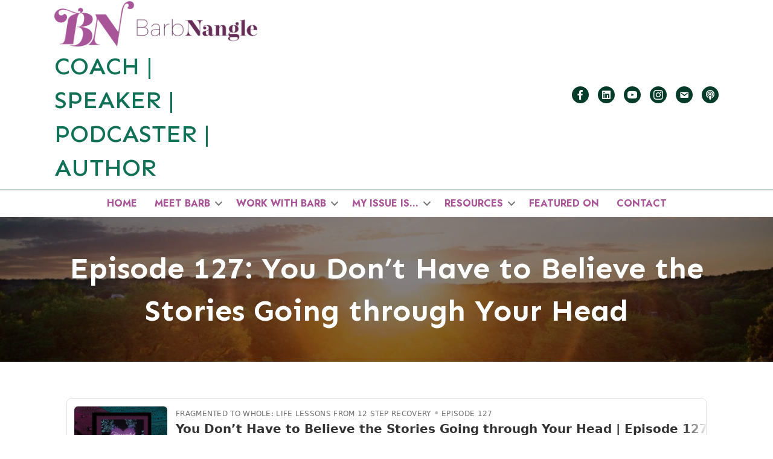

--- FILE ---
content_type: text/html; charset=UTF-8
request_url: https://higherpowercc.com/episode-127-you-dont-have-to-believe-the-stories-going-through-your-head/
body_size: 24362
content:
<!DOCTYPE html>
<html lang="en-US">
<head>
<meta charset="UTF-8" />
<meta name='viewport' content='width=device-width, initial-scale=1.0' />
<meta http-equiv='X-UA-Compatible' content='IE=edge' />
<link rel="profile" href="https://gmpg.org/xfn/11" />
<meta name='robots' content='index, follow, max-image-preview:large, max-snippet:-1, max-video-preview:-1' />
	<style>img:is([sizes="auto" i], [sizes^="auto," i]) { contain-intrinsic-size: 3000px 1500px }</style>
	
	<!-- This site is optimized with the Yoast SEO plugin v26.3 - https://yoast.com/wordpress/plugins/seo/ -->
	<title>Episode 127: You Don’t Have to Believe the Stories Going through Your Head - Higher Power Coaching &amp; Consulting</title>
	<link rel="canonical" href="https://higherpowercc.com/episode-127-you-dont-have-to-believe-the-stories-going-through-your-head/" />
	<meta property="og:locale" content="en_US" />
	<meta property="og:type" content="article" />
	<meta property="og:title" content="Episode 127: You Don’t Have to Believe the Stories Going through Your Head - Higher Power Coaching &amp; Consulting" />
	<meta property="og:description" content="We often make up stories about ourselves, others and the world that are not based in fact and truth. Yet we act as if they are and live with the consequences of believing these b.s. stories! You don&#8217;t have to life like that! You&#8217;ll hear a couple of stories about what these stories can look&hellip;" />
	<meta property="og:url" content="https://higherpowercc.com/episode-127-you-dont-have-to-believe-the-stories-going-through-your-head/" />
	<meta property="og:site_name" content="Higher Power Coaching &amp; Consulting" />
	<meta property="article:published_time" content="2021-09-27T15:10:26+00:00" />
	<meta property="article:modified_time" content="2021-09-27T15:10:28+00:00" />
	<meta name="author" content="Rosa Carrasco-Vergara" />
	<meta name="twitter:card" content="summary_large_image" />
	<meta name="twitter:label1" content="Written by" />
	<meta name="twitter:data1" content="Rosa Carrasco-Vergara" />
	<meta name="twitter:label2" content="Est. reading time" />
	<meta name="twitter:data2" content="2 minutes" />
	<script type="application/ld+json" class="yoast-schema-graph">{"@context":"https://schema.org","@graph":[{"@type":"WebPage","@id":"https://higherpowercc.com/episode-127-you-dont-have-to-believe-the-stories-going-through-your-head/","url":"https://higherpowercc.com/episode-127-you-dont-have-to-believe-the-stories-going-through-your-head/","name":"Episode 127: You Don’t Have to Believe the Stories Going through Your Head - Higher Power Coaching &amp; Consulting","isPartOf":{"@id":"https://higherpowercc.com/#website"},"datePublished":"2021-09-27T15:10:26+00:00","dateModified":"2021-09-27T15:10:28+00:00","author":{"@id":"https://higherpowercc.com/#/schema/person/6de76d307f0e678e3df82c63742e3e46"},"breadcrumb":{"@id":"https://higherpowercc.com/episode-127-you-dont-have-to-believe-the-stories-going-through-your-head/#breadcrumb"},"inLanguage":"en-US","potentialAction":[{"@type":"ReadAction","target":["https://higherpowercc.com/episode-127-you-dont-have-to-believe-the-stories-going-through-your-head/"]}]},{"@type":"BreadcrumbList","@id":"https://higherpowercc.com/episode-127-you-dont-have-to-believe-the-stories-going-through-your-head/#breadcrumb","itemListElement":[{"@type":"ListItem","position":1,"name":"Home","item":"https://higherpowercc.com/"},{"@type":"ListItem","position":2,"name":"Episode 127: You Don’t Have to Believe the Stories Going through Your Head"}]},{"@type":"WebSite","@id":"https://higherpowercc.com/#website","url":"https://higherpowercc.com/","name":"Higher Power Coaching &amp; Consulting","description":"Inspirations of Barb Nangle","potentialAction":[{"@type":"SearchAction","target":{"@type":"EntryPoint","urlTemplate":"https://higherpowercc.com/?s={search_term_string}"},"query-input":{"@type":"PropertyValueSpecification","valueRequired":true,"valueName":"search_term_string"}}],"inLanguage":"en-US"},{"@type":"Person","@id":"https://higherpowercc.com/#/schema/person/6de76d307f0e678e3df82c63742e3e46","name":"Rosa Carrasco-Vergara","image":{"@type":"ImageObject","inLanguage":"en-US","@id":"https://higherpowercc.com/#/schema/person/image/","url":"https://secure.gravatar.com/avatar/17fbac2821666f5d7f17db74b3efc805bf0a64e84f5d151b2069ea9f418c5d7e?s=96&d=mm&r=g","contentUrl":"https://secure.gravatar.com/avatar/17fbac2821666f5d7f17db74b3efc805bf0a64e84f5d151b2069ea9f418c5d7e?s=96&d=mm&r=g","caption":"Rosa Carrasco-Vergara"},"url":"https://higherpowercc.com/author/rosa/"}]}</script>
	<!-- / Yoast SEO plugin. -->


<link rel='dns-prefetch' href='//js.stripe.com' />
<link rel='dns-prefetch' href='//checkout.stripe.com' />
<link rel='dns-prefetch' href='//fonts.googleapis.com' />
<link rel='dns-prefetch' href='//www.googletagmanager.com' />
<link href='https://fonts.gstatic.com' crossorigin rel='preconnect' />
<link rel="alternate" type="application/rss+xml" title="Higher Power Coaching &amp; Consulting &raquo; Feed" href="https://higherpowercc.com/feed/" />
<link rel="alternate" type="application/rss+xml" title="Higher Power Coaching &amp; Consulting &raquo; Comments Feed" href="https://higherpowercc.com/comments/feed/" />
<link rel="alternate" type="application/rss+xml" title="Higher Power Coaching &amp; Consulting &raquo; Episode 127: You Don’t Have to Believe the Stories Going through Your Head Comments Feed" href="https://higherpowercc.com/episode-127-you-dont-have-to-believe-the-stories-going-through-your-head/feed/" />
<link rel="preload" href="https://higherpowercc.com/wp-content/plugins/bb-plugin/fonts/fontawesome/5.15.4/webfonts/fa-regular-400.woff2" as="font" type="font/woff2" crossorigin="anonymous">
<link rel="preload" href="https://higherpowercc.com/wp-content/plugins/bb-plugin/fonts/fontawesome/5.15.4/webfonts/fa-solid-900.woff2" as="font" type="font/woff2" crossorigin="anonymous">
<link rel="preload" href="https://higherpowercc.com/wp-content/plugins/bb-plugin/fonts/fontawesome/5.15.4/webfonts/fa-brands-400.woff2" as="font" type="font/woff2" crossorigin="anonymous">
<script>
window._wpemojiSettings = {"baseUrl":"https:\/\/s.w.org\/images\/core\/emoji\/16.0.1\/72x72\/","ext":".png","svgUrl":"https:\/\/s.w.org\/images\/core\/emoji\/16.0.1\/svg\/","svgExt":".svg","source":{"concatemoji":"https:\/\/higherpowercc.com\/wp-includes\/js\/wp-emoji-release.min.js?ver=6.8.3"}};
/*! This file is auto-generated */
!function(s,n){var o,i,e;function c(e){try{var t={supportTests:e,timestamp:(new Date).valueOf()};sessionStorage.setItem(o,JSON.stringify(t))}catch(e){}}function p(e,t,n){e.clearRect(0,0,e.canvas.width,e.canvas.height),e.fillText(t,0,0);var t=new Uint32Array(e.getImageData(0,0,e.canvas.width,e.canvas.height).data),a=(e.clearRect(0,0,e.canvas.width,e.canvas.height),e.fillText(n,0,0),new Uint32Array(e.getImageData(0,0,e.canvas.width,e.canvas.height).data));return t.every(function(e,t){return e===a[t]})}function u(e,t){e.clearRect(0,0,e.canvas.width,e.canvas.height),e.fillText(t,0,0);for(var n=e.getImageData(16,16,1,1),a=0;a<n.data.length;a++)if(0!==n.data[a])return!1;return!0}function f(e,t,n,a){switch(t){case"flag":return n(e,"\ud83c\udff3\ufe0f\u200d\u26a7\ufe0f","\ud83c\udff3\ufe0f\u200b\u26a7\ufe0f")?!1:!n(e,"\ud83c\udde8\ud83c\uddf6","\ud83c\udde8\u200b\ud83c\uddf6")&&!n(e,"\ud83c\udff4\udb40\udc67\udb40\udc62\udb40\udc65\udb40\udc6e\udb40\udc67\udb40\udc7f","\ud83c\udff4\u200b\udb40\udc67\u200b\udb40\udc62\u200b\udb40\udc65\u200b\udb40\udc6e\u200b\udb40\udc67\u200b\udb40\udc7f");case"emoji":return!a(e,"\ud83e\udedf")}return!1}function g(e,t,n,a){var r="undefined"!=typeof WorkerGlobalScope&&self instanceof WorkerGlobalScope?new OffscreenCanvas(300,150):s.createElement("canvas"),o=r.getContext("2d",{willReadFrequently:!0}),i=(o.textBaseline="top",o.font="600 32px Arial",{});return e.forEach(function(e){i[e]=t(o,e,n,a)}),i}function t(e){var t=s.createElement("script");t.src=e,t.defer=!0,s.head.appendChild(t)}"undefined"!=typeof Promise&&(o="wpEmojiSettingsSupports",i=["flag","emoji"],n.supports={everything:!0,everythingExceptFlag:!0},e=new Promise(function(e){s.addEventListener("DOMContentLoaded",e,{once:!0})}),new Promise(function(t){var n=function(){try{var e=JSON.parse(sessionStorage.getItem(o));if("object"==typeof e&&"number"==typeof e.timestamp&&(new Date).valueOf()<e.timestamp+604800&&"object"==typeof e.supportTests)return e.supportTests}catch(e){}return null}();if(!n){if("undefined"!=typeof Worker&&"undefined"!=typeof OffscreenCanvas&&"undefined"!=typeof URL&&URL.createObjectURL&&"undefined"!=typeof Blob)try{var e="postMessage("+g.toString()+"("+[JSON.stringify(i),f.toString(),p.toString(),u.toString()].join(",")+"));",a=new Blob([e],{type:"text/javascript"}),r=new Worker(URL.createObjectURL(a),{name:"wpTestEmojiSupports"});return void(r.onmessage=function(e){c(n=e.data),r.terminate(),t(n)})}catch(e){}c(n=g(i,f,p,u))}t(n)}).then(function(e){for(var t in e)n.supports[t]=e[t],n.supports.everything=n.supports.everything&&n.supports[t],"flag"!==t&&(n.supports.everythingExceptFlag=n.supports.everythingExceptFlag&&n.supports[t]);n.supports.everythingExceptFlag=n.supports.everythingExceptFlag&&!n.supports.flag,n.DOMReady=!1,n.readyCallback=function(){n.DOMReady=!0}}).then(function(){return e}).then(function(){var e;n.supports.everything||(n.readyCallback(),(e=n.source||{}).concatemoji?t(e.concatemoji):e.wpemoji&&e.twemoji&&(t(e.twemoji),t(e.wpemoji)))}))}((window,document),window._wpemojiSettings);
</script>
<style id='wp-emoji-styles-inline-css'>

	img.wp-smiley, img.emoji {
		display: inline !important;
		border: none !important;
		box-shadow: none !important;
		height: 1em !important;
		width: 1em !important;
		margin: 0 0.07em !important;
		vertical-align: -0.1em !important;
		background: none !important;
		padding: 0 !important;
	}
</style>
<link rel='stylesheet' id='wp-block-library-css' href='https://higherpowercc.com/wp-includes/css/dist/block-library/style.min.css?ver=6.8.3' media='all' />
<style id='wp-block-library-theme-inline-css'>
.wp-block-audio :where(figcaption){color:#555;font-size:13px;text-align:center}.is-dark-theme .wp-block-audio :where(figcaption){color:#ffffffa6}.wp-block-audio{margin:0 0 1em}.wp-block-code{border:1px solid #ccc;border-radius:4px;font-family:Menlo,Consolas,monaco,monospace;padding:.8em 1em}.wp-block-embed :where(figcaption){color:#555;font-size:13px;text-align:center}.is-dark-theme .wp-block-embed :where(figcaption){color:#ffffffa6}.wp-block-embed{margin:0 0 1em}.blocks-gallery-caption{color:#555;font-size:13px;text-align:center}.is-dark-theme .blocks-gallery-caption{color:#ffffffa6}:root :where(.wp-block-image figcaption){color:#555;font-size:13px;text-align:center}.is-dark-theme :root :where(.wp-block-image figcaption){color:#ffffffa6}.wp-block-image{margin:0 0 1em}.wp-block-pullquote{border-bottom:4px solid;border-top:4px solid;color:currentColor;margin-bottom:1.75em}.wp-block-pullquote cite,.wp-block-pullquote footer,.wp-block-pullquote__citation{color:currentColor;font-size:.8125em;font-style:normal;text-transform:uppercase}.wp-block-quote{border-left:.25em solid;margin:0 0 1.75em;padding-left:1em}.wp-block-quote cite,.wp-block-quote footer{color:currentColor;font-size:.8125em;font-style:normal;position:relative}.wp-block-quote:where(.has-text-align-right){border-left:none;border-right:.25em solid;padding-left:0;padding-right:1em}.wp-block-quote:where(.has-text-align-center){border:none;padding-left:0}.wp-block-quote.is-large,.wp-block-quote.is-style-large,.wp-block-quote:where(.is-style-plain){border:none}.wp-block-search .wp-block-search__label{font-weight:700}.wp-block-search__button{border:1px solid #ccc;padding:.375em .625em}:where(.wp-block-group.has-background){padding:1.25em 2.375em}.wp-block-separator.has-css-opacity{opacity:.4}.wp-block-separator{border:none;border-bottom:2px solid;margin-left:auto;margin-right:auto}.wp-block-separator.has-alpha-channel-opacity{opacity:1}.wp-block-separator:not(.is-style-wide):not(.is-style-dots){width:100px}.wp-block-separator.has-background:not(.is-style-dots){border-bottom:none;height:1px}.wp-block-separator.has-background:not(.is-style-wide):not(.is-style-dots){height:2px}.wp-block-table{margin:0 0 1em}.wp-block-table td,.wp-block-table th{word-break:normal}.wp-block-table :where(figcaption){color:#555;font-size:13px;text-align:center}.is-dark-theme .wp-block-table :where(figcaption){color:#ffffffa6}.wp-block-video :where(figcaption){color:#555;font-size:13px;text-align:center}.is-dark-theme .wp-block-video :where(figcaption){color:#ffffffa6}.wp-block-video{margin:0 0 1em}:root :where(.wp-block-template-part.has-background){margin-bottom:0;margin-top:0;padding:1.25em 2.375em}
</style>
<style id='classic-theme-styles-inline-css'>
/*! This file is auto-generated */
.wp-block-button__link{color:#fff;background-color:#32373c;border-radius:9999px;box-shadow:none;text-decoration:none;padding:calc(.667em + 2px) calc(1.333em + 2px);font-size:1.125em}.wp-block-file__button{background:#32373c;color:#fff;text-decoration:none}
</style>
<style id='global-styles-inline-css'>
:root{--wp--preset--aspect-ratio--square: 1;--wp--preset--aspect-ratio--4-3: 4/3;--wp--preset--aspect-ratio--3-4: 3/4;--wp--preset--aspect-ratio--3-2: 3/2;--wp--preset--aspect-ratio--2-3: 2/3;--wp--preset--aspect-ratio--16-9: 16/9;--wp--preset--aspect-ratio--9-16: 9/16;--wp--preset--color--black: #000000;--wp--preset--color--cyan-bluish-gray: #abb8c3;--wp--preset--color--white: #ffffff;--wp--preset--color--pale-pink: #f78da7;--wp--preset--color--vivid-red: #cf2e2e;--wp--preset--color--luminous-vivid-orange: #ff6900;--wp--preset--color--luminous-vivid-amber: #fcb900;--wp--preset--color--light-green-cyan: #7bdcb5;--wp--preset--color--vivid-green-cyan: #00d084;--wp--preset--color--pale-cyan-blue: #8ed1fc;--wp--preset--color--vivid-cyan-blue: #0693e3;--wp--preset--color--vivid-purple: #9b51e0;--wp--preset--color--fl-heading-text: #662d59;--wp--preset--color--fl-body-bg: #ffffff;--wp--preset--color--fl-body-text: #757575;--wp--preset--color--fl-accent: #a85497;--wp--preset--color--fl-accent-hover: #117156;--wp--preset--color--fl-topbar-bg: #ffffff;--wp--preset--color--fl-topbar-text: #808080;--wp--preset--color--fl-topbar-link: #483182;--wp--preset--color--fl-topbar-hover: #483182;--wp--preset--color--fl-header-bg: #ffffff;--wp--preset--color--fl-header-text: #808080;--wp--preset--color--fl-header-link: #808080;--wp--preset--color--fl-header-hover: #483182;--wp--preset--color--fl-nav-bg: #ffffff;--wp--preset--color--fl-nav-link: #a85497;--wp--preset--color--fl-nav-hover: #117156;--wp--preset--color--fl-content-bg: #ffffff;--wp--preset--color--fl-footer-widgets-bg: #ffffff;--wp--preset--color--fl-footer-widgets-text: #808080;--wp--preset--color--fl-footer-widgets-link: #483182;--wp--preset--color--fl-footer-widgets-hover: #483182;--wp--preset--color--fl-footer-bg: #133b45;--wp--preset--color--fl-footer-text: #ffffff;--wp--preset--color--fl-footer-link: #ffffff;--wp--preset--color--fl-footer-hover: #e3f1f2;--wp--preset--gradient--vivid-cyan-blue-to-vivid-purple: linear-gradient(135deg,rgba(6,147,227,1) 0%,rgb(155,81,224) 100%);--wp--preset--gradient--light-green-cyan-to-vivid-green-cyan: linear-gradient(135deg,rgb(122,220,180) 0%,rgb(0,208,130) 100%);--wp--preset--gradient--luminous-vivid-amber-to-luminous-vivid-orange: linear-gradient(135deg,rgba(252,185,0,1) 0%,rgba(255,105,0,1) 100%);--wp--preset--gradient--luminous-vivid-orange-to-vivid-red: linear-gradient(135deg,rgba(255,105,0,1) 0%,rgb(207,46,46) 100%);--wp--preset--gradient--very-light-gray-to-cyan-bluish-gray: linear-gradient(135deg,rgb(238,238,238) 0%,rgb(169,184,195) 100%);--wp--preset--gradient--cool-to-warm-spectrum: linear-gradient(135deg,rgb(74,234,220) 0%,rgb(151,120,209) 20%,rgb(207,42,186) 40%,rgb(238,44,130) 60%,rgb(251,105,98) 80%,rgb(254,248,76) 100%);--wp--preset--gradient--blush-light-purple: linear-gradient(135deg,rgb(255,206,236) 0%,rgb(152,150,240) 100%);--wp--preset--gradient--blush-bordeaux: linear-gradient(135deg,rgb(254,205,165) 0%,rgb(254,45,45) 50%,rgb(107,0,62) 100%);--wp--preset--gradient--luminous-dusk: linear-gradient(135deg,rgb(255,203,112) 0%,rgb(199,81,192) 50%,rgb(65,88,208) 100%);--wp--preset--gradient--pale-ocean: linear-gradient(135deg,rgb(255,245,203) 0%,rgb(182,227,212) 50%,rgb(51,167,181) 100%);--wp--preset--gradient--electric-grass: linear-gradient(135deg,rgb(202,248,128) 0%,rgb(113,206,126) 100%);--wp--preset--gradient--midnight: linear-gradient(135deg,rgb(2,3,129) 0%,rgb(40,116,252) 100%);--wp--preset--font-size--small: 13px;--wp--preset--font-size--medium: 20px;--wp--preset--font-size--large: 36px;--wp--preset--font-size--x-large: 42px;--wp--preset--spacing--20: 0.44rem;--wp--preset--spacing--30: 0.67rem;--wp--preset--spacing--40: 1rem;--wp--preset--spacing--50: 1.5rem;--wp--preset--spacing--60: 2.25rem;--wp--preset--spacing--70: 3.38rem;--wp--preset--spacing--80: 5.06rem;--wp--preset--shadow--natural: 6px 6px 9px rgba(0, 0, 0, 0.2);--wp--preset--shadow--deep: 12px 12px 50px rgba(0, 0, 0, 0.4);--wp--preset--shadow--sharp: 6px 6px 0px rgba(0, 0, 0, 0.2);--wp--preset--shadow--outlined: 6px 6px 0px -3px rgba(255, 255, 255, 1), 6px 6px rgba(0, 0, 0, 1);--wp--preset--shadow--crisp: 6px 6px 0px rgba(0, 0, 0, 1);}:where(.is-layout-flex){gap: 0.5em;}:where(.is-layout-grid){gap: 0.5em;}body .is-layout-flex{display: flex;}.is-layout-flex{flex-wrap: wrap;align-items: center;}.is-layout-flex > :is(*, div){margin: 0;}body .is-layout-grid{display: grid;}.is-layout-grid > :is(*, div){margin: 0;}:where(.wp-block-columns.is-layout-flex){gap: 2em;}:where(.wp-block-columns.is-layout-grid){gap: 2em;}:where(.wp-block-post-template.is-layout-flex){gap: 1.25em;}:where(.wp-block-post-template.is-layout-grid){gap: 1.25em;}.has-black-color{color: var(--wp--preset--color--black) !important;}.has-cyan-bluish-gray-color{color: var(--wp--preset--color--cyan-bluish-gray) !important;}.has-white-color{color: var(--wp--preset--color--white) !important;}.has-pale-pink-color{color: var(--wp--preset--color--pale-pink) !important;}.has-vivid-red-color{color: var(--wp--preset--color--vivid-red) !important;}.has-luminous-vivid-orange-color{color: var(--wp--preset--color--luminous-vivid-orange) !important;}.has-luminous-vivid-amber-color{color: var(--wp--preset--color--luminous-vivid-amber) !important;}.has-light-green-cyan-color{color: var(--wp--preset--color--light-green-cyan) !important;}.has-vivid-green-cyan-color{color: var(--wp--preset--color--vivid-green-cyan) !important;}.has-pale-cyan-blue-color{color: var(--wp--preset--color--pale-cyan-blue) !important;}.has-vivid-cyan-blue-color{color: var(--wp--preset--color--vivid-cyan-blue) !important;}.has-vivid-purple-color{color: var(--wp--preset--color--vivid-purple) !important;}.has-black-background-color{background-color: var(--wp--preset--color--black) !important;}.has-cyan-bluish-gray-background-color{background-color: var(--wp--preset--color--cyan-bluish-gray) !important;}.has-white-background-color{background-color: var(--wp--preset--color--white) !important;}.has-pale-pink-background-color{background-color: var(--wp--preset--color--pale-pink) !important;}.has-vivid-red-background-color{background-color: var(--wp--preset--color--vivid-red) !important;}.has-luminous-vivid-orange-background-color{background-color: var(--wp--preset--color--luminous-vivid-orange) !important;}.has-luminous-vivid-amber-background-color{background-color: var(--wp--preset--color--luminous-vivid-amber) !important;}.has-light-green-cyan-background-color{background-color: var(--wp--preset--color--light-green-cyan) !important;}.has-vivid-green-cyan-background-color{background-color: var(--wp--preset--color--vivid-green-cyan) !important;}.has-pale-cyan-blue-background-color{background-color: var(--wp--preset--color--pale-cyan-blue) !important;}.has-vivid-cyan-blue-background-color{background-color: var(--wp--preset--color--vivid-cyan-blue) !important;}.has-vivid-purple-background-color{background-color: var(--wp--preset--color--vivid-purple) !important;}.has-black-border-color{border-color: var(--wp--preset--color--black) !important;}.has-cyan-bluish-gray-border-color{border-color: var(--wp--preset--color--cyan-bluish-gray) !important;}.has-white-border-color{border-color: var(--wp--preset--color--white) !important;}.has-pale-pink-border-color{border-color: var(--wp--preset--color--pale-pink) !important;}.has-vivid-red-border-color{border-color: var(--wp--preset--color--vivid-red) !important;}.has-luminous-vivid-orange-border-color{border-color: var(--wp--preset--color--luminous-vivid-orange) !important;}.has-luminous-vivid-amber-border-color{border-color: var(--wp--preset--color--luminous-vivid-amber) !important;}.has-light-green-cyan-border-color{border-color: var(--wp--preset--color--light-green-cyan) !important;}.has-vivid-green-cyan-border-color{border-color: var(--wp--preset--color--vivid-green-cyan) !important;}.has-pale-cyan-blue-border-color{border-color: var(--wp--preset--color--pale-cyan-blue) !important;}.has-vivid-cyan-blue-border-color{border-color: var(--wp--preset--color--vivid-cyan-blue) !important;}.has-vivid-purple-border-color{border-color: var(--wp--preset--color--vivid-purple) !important;}.has-vivid-cyan-blue-to-vivid-purple-gradient-background{background: var(--wp--preset--gradient--vivid-cyan-blue-to-vivid-purple) !important;}.has-light-green-cyan-to-vivid-green-cyan-gradient-background{background: var(--wp--preset--gradient--light-green-cyan-to-vivid-green-cyan) !important;}.has-luminous-vivid-amber-to-luminous-vivid-orange-gradient-background{background: var(--wp--preset--gradient--luminous-vivid-amber-to-luminous-vivid-orange) !important;}.has-luminous-vivid-orange-to-vivid-red-gradient-background{background: var(--wp--preset--gradient--luminous-vivid-orange-to-vivid-red) !important;}.has-very-light-gray-to-cyan-bluish-gray-gradient-background{background: var(--wp--preset--gradient--very-light-gray-to-cyan-bluish-gray) !important;}.has-cool-to-warm-spectrum-gradient-background{background: var(--wp--preset--gradient--cool-to-warm-spectrum) !important;}.has-blush-light-purple-gradient-background{background: var(--wp--preset--gradient--blush-light-purple) !important;}.has-blush-bordeaux-gradient-background{background: var(--wp--preset--gradient--blush-bordeaux) !important;}.has-luminous-dusk-gradient-background{background: var(--wp--preset--gradient--luminous-dusk) !important;}.has-pale-ocean-gradient-background{background: var(--wp--preset--gradient--pale-ocean) !important;}.has-electric-grass-gradient-background{background: var(--wp--preset--gradient--electric-grass) !important;}.has-midnight-gradient-background{background: var(--wp--preset--gradient--midnight) !important;}.has-small-font-size{font-size: var(--wp--preset--font-size--small) !important;}.has-medium-font-size{font-size: var(--wp--preset--font-size--medium) !important;}.has-large-font-size{font-size: var(--wp--preset--font-size--large) !important;}.has-x-large-font-size{font-size: var(--wp--preset--font-size--x-large) !important;}
:where(.wp-block-post-template.is-layout-flex){gap: 1.25em;}:where(.wp-block-post-template.is-layout-grid){gap: 1.25em;}
:where(.wp-block-columns.is-layout-flex){gap: 2em;}:where(.wp-block-columns.is-layout-grid){gap: 2em;}
:root :where(.wp-block-pullquote){font-size: 1.5em;line-height: 1.6;}
</style>
<link rel='stylesheet' id='woocommerce-layout-css' href='https://higherpowercc.com/wp-content/plugins/woocommerce/assets/css/woocommerce-layout.css?ver=10.3.4' media='all' />
<link rel='stylesheet' id='woocommerce-smallscreen-css' href='https://higherpowercc.com/wp-content/plugins/woocommerce/assets/css/woocommerce-smallscreen.css?ver=10.3.4' media='only screen and (max-width: 767px)' />
<link rel='stylesheet' id='woocommerce-general-css' href='https://higherpowercc.com/wp-content/plugins/woocommerce/assets/css/woocommerce.css?ver=10.3.4' media='all' />
<style id='woocommerce-inline-inline-css'>
.woocommerce form .form-row .required { visibility: visible; }
</style>
<link rel='stylesheet' id='stripe-checkout-button-css' href='https://checkout.stripe.com/v3/checkout/button.css' media='all' />
<link rel='stylesheet' id='simpay-public-css' href='https://higherpowercc.com/wp-content/plugins/wp-simple-pay-pro-3/includes/core/assets/css/simpay-public.min.css?ver=4.16.0.1' media='all' />
<link rel='stylesheet' id='simpay-public-pro-css' href='https://higherpowercc.com/wp-content/plugins/wp-simple-pay-pro-3/includes/pro/assets/css/simpay-public-pro.min.css?ver=4.16.0.1' media='all' />
<link rel='stylesheet' id='groundhogg-form-css' href='https://higherpowercc.com/wp-content/plugins/groundhogg/assets/css/frontend/form.css?ver=4.2.6.1' media='all' />
<link rel='stylesheet' id='font-awesome-5-css' href='https://higherpowercc.com/wp-content/plugins/bb-plugin/fonts/fontawesome/5.15.4/css/all.min.css?ver=2.9.4' media='all' />
<link rel='stylesheet' id='ultimate-icons-css' href='https://higherpowercc.com/wp-content/uploads/bb-plugin/icons/ultimate-icons/style.css?ver=2.9.4' media='all' />
<link rel='stylesheet' id='dashicons-css' href='https://higherpowercc.com/wp-includes/css/dashicons.min.css?ver=6.8.3' media='all' />
<link rel='stylesheet' id='fl-builder-layout-bundle-05d6970a0fbcd13a8861053cea71447d-css' href='https://higherpowercc.com/wp-content/uploads/bb-plugin/cache/05d6970a0fbcd13a8861053cea71447d-layout-bundle.css?ver=2.9.4-1.5.2' media='all' />
<link rel='stylesheet' id='brands-styles-css' href='https://higherpowercc.com/wp-content/plugins/woocommerce/assets/css/brands.css?ver=10.3.4' media='all' />
<link rel='stylesheet' id='wc-pb-checkout-blocks-css' href='https://higherpowercc.com/wp-content/plugins/woocommerce-product-bundles/assets/css/frontend/checkout-blocks.css?ver=7.1.0' media='all' />
<link rel='stylesheet' id='wc-bundle-style-css' href='https://higherpowercc.com/wp-content/plugins/woocommerce-product-bundles/assets/css/frontend/woocommerce.css?ver=7.1.0' media='all' />
<link rel='stylesheet' id='jquery-magnificpopup-css' href='https://higherpowercc.com/wp-content/plugins/bb-plugin/css/jquery.magnificpopup.min.css?ver=2.9.4' media='all' />
<link rel='stylesheet' id='base-4-css' href='https://higherpowercc.com/wp-content/themes/bb-theme/css/base-4.min.css?ver=1.7.19' media='all' />
<link rel='stylesheet' id='fl-automator-skin-css' href='https://higherpowercc.com/wp-content/uploads/bb-theme/skin-68faec5a053e6.css?ver=1.7.19' media='all' />
<link rel='stylesheet' id='fl-child-theme-css' href='https://higherpowercc.com/wp-content/themes/bb-theme-child/style.css?ver=6.8.3' media='all' />
<link rel='stylesheet' id='pp-animate-css' href='https://higherpowercc.com/wp-content/plugins/bbpowerpack/assets/css/animate.min.css?ver=3.5.1' media='all' />
<link rel='stylesheet' id='fl-builder-google-fonts-7c5f647d24d472562a75f696ba61095c-css' href='//fonts.googleapis.com/css?family=Jost%3A300%2C400%2C700%2C400%7CSen%3A500%2C600%2C700&#038;ver=6.8.3' media='all' />
<script src="https://higherpowercc.com/wp-includes/js/jquery/jquery.min.js?ver=3.7.1" id="jquery-core-js"></script>
<script src="https://higherpowercc.com/wp-includes/js/jquery/jquery-migrate.min.js?ver=3.4.1" id="jquery-migrate-js"></script>
<script src="https://higherpowercc.com/wp-content/plugins/woocommerce/assets/js/jquery-blockui/jquery.blockUI.min.js?ver=2.7.0-wc.10.3.4" id="wc-jquery-blockui-js" defer data-wp-strategy="defer"></script>
<script id="wc-add-to-cart-js-extra">
var wc_add_to_cart_params = {"ajax_url":"\/wp-admin\/admin-ajax.php","wc_ajax_url":"\/?wc-ajax=%%endpoint%%","i18n_view_cart":"View cart","cart_url":"https:\/\/higherpowercc.com\/cart\/","is_cart":"","cart_redirect_after_add":"no"};
</script>
<script src="https://higherpowercc.com/wp-content/plugins/woocommerce/assets/js/frontend/add-to-cart.min.js?ver=10.3.4" id="wc-add-to-cart-js" defer data-wp-strategy="defer"></script>
<script src="https://higherpowercc.com/wp-content/plugins/woocommerce/assets/js/js-cookie/js.cookie.min.js?ver=2.1.4-wc.10.3.4" id="wc-js-cookie-js" defer data-wp-strategy="defer"></script>
<script id="woocommerce-js-extra">
var woocommerce_params = {"ajax_url":"\/wp-admin\/admin-ajax.php","wc_ajax_url":"\/?wc-ajax=%%endpoint%%","i18n_password_show":"Show password","i18n_password_hide":"Hide password"};
</script>
<script src="https://higherpowercc.com/wp-content/plugins/woocommerce/assets/js/frontend/woocommerce.min.js?ver=10.3.4" id="woocommerce-js" defer data-wp-strategy="defer"></script>
<link rel="https://api.w.org/" href="https://higherpowercc.com/wp-json/" /><link rel="alternate" title="JSON" type="application/json" href="https://higherpowercc.com/wp-json/wp/v2/posts/1123" /><link rel="EditURI" type="application/rsd+xml" title="RSD" href="https://higherpowercc.com/xmlrpc.php?rsd" />
<meta name="generator" content="WordPress 6.8.3" />
<meta name="generator" content="WooCommerce 10.3.4" />
<link rel='shortlink' href='https://higherpowercc.com/?p=1123' />
<link rel="alternate" title="oEmbed (JSON)" type="application/json+oembed" href="https://higherpowercc.com/wp-json/oembed/1.0/embed?url=https%3A%2F%2Fhigherpowercc.com%2Fepisode-127-you-dont-have-to-believe-the-stories-going-through-your-head%2F" />
<link rel="alternate" title="oEmbed (XML)" type="text/xml+oembed" href="https://higherpowercc.com/wp-json/oembed/1.0/embed?url=https%3A%2F%2Fhigherpowercc.com%2Fepisode-127-you-dont-have-to-believe-the-stories-going-through-your-head%2F&#038;format=xml" />
		<script>
			var bb_powerpack = {
				version: '2.40.8',
				getAjaxUrl: function() { return atob( 'aHR0cHM6Ly9oaWdoZXJwb3dlcmNjLmNvbS93cC1hZG1pbi9hZG1pbi1hamF4LnBocA==' ); },
				callback: function() {},
				mapMarkerData: {},
				post_id: '1123',
				search_term: '',
				current_page: 'https://higherpowercc.com/episode-127-you-dont-have-to-believe-the-stories-going-through-your-head/',
				conditionals: {
					is_front_page: false,
					is_home: false,
					is_archive: false,
					current_post_type: '',
					is_tax: false,
										is_author: false,
					current_author: false,
					is_search: false,
									}
			};
		</script>
		<meta name="generator" content="Site Kit by Google 1.165.0" /><meta name="viewport" content="width=device-width, minimum-scale=1" /><link rel="pingback" href="https://higherpowercc.com/xmlrpc.php">
	<noscript><style>.woocommerce-product-gallery{ opacity: 1 !important; }</style></noscript>
	<style>.recentcomments a{display:inline !important;padding:0 !important;margin:0 !important;}</style><link rel="icon" href="https://higherpowercc.com/wp-content/uploads/2025/04/cropped-Barb-Nangle-favicon-32x32.png" sizes="32x32" />
<link rel="icon" href="https://higherpowercc.com/wp-content/uploads/2025/04/cropped-Barb-Nangle-favicon-192x192.png" sizes="192x192" />
<link rel="apple-touch-icon" href="https://higherpowercc.com/wp-content/uploads/2025/04/cropped-Barb-Nangle-favicon-180x180.png" />
<meta name="msapplication-TileImage" content="https://higherpowercc.com/wp-content/uploads/2025/04/cropped-Barb-Nangle-favicon-270x270.png" />
		<style id="wp-custom-css">
			a:link { text-decoration: none;
	}




.fl-page-header-logo {
	padding-bottom: 30px;
}

	.fl-page-header-logo img {
		margin-bottom: -15px; 
		max-width: 85%;  	
}

	.navbar-collapse a {
    font-size: .95vw !important;
	}




@media only screen and (max-width: 768px) {
  /* For mobile phones: */

	
	.fl-page-header-logo img {
margin-bottom: -20px;
		max-width: 90% !important;
	}	
	.navbar-collapse a {
    font-size: 1rem !important;
	}
}
	
	
	
	
}		</style>
		<!-- Google Tag Manager -->
<script>(function(w,d,s,l,i){w[l]=w[l]||[];w[l].push({'gtm.start':
new Date().getTime(),event:'gtm.js'});var f=d.getElementsByTagName(s)[0],
j=d.createElement(s),dl=l!='dataLayer'?'&l='+l:'';j.async=true;j.src=
'https://www.googletagmanager.com/gtm.js?id='+i+dl;f.parentNode.insertBefore(j,f);
})(window,document,'script','dataLayer','GTM-5PGBZNX5');</script>
<!-- End Google Tag Manager -->

<!-- Global site tag (gtag.js) - Google Analytics -->
<script async src="https://www.googletagmanager.com/gtag/js?id=G-X3E269T2ZM"></script>
<script>
  window.dataLayer = window.dataLayer || [];
  function gtag(){dataLayer.push(arguments);}
  gtag('js', new Date());

  gtag('config', 'G-X3E269T2ZM');
</script>

<meta name="google-site-verification" content="VzzyBLt4B3-ERYGiRtElgPR8vD2UutPv39ORyC7Ulcs" />
</head>
<body class="wp-singular post-template-default single single-post postid-1123 single-format-standard wp-theme-bb-theme wp-child-theme-bb-theme-child theme-bb-theme fl-builder-2-9-4 fl-themer-1-5-2 fl-theme-1-7-19 fl-no-js woocommerce-no-js fl-theme-builder-singular fl-theme-builder-singular-blog-post fl-theme-builder-footer fl-theme-builder-footer-footer fl-theme-builder-header fl-theme-builder-header-header fl-framework-base-4 fl-preset-classic fl-full-width fl-has-sidebar fl-submenu-indicator has-blocks" itemscope="itemscope" itemtype="https://schema.org/WebPage">
<!-- Google Tag Manager (noscript) -->
<noscript><iframe src="https://www.googletagmanager.com/ns.html?id=GTM-5PGBZNX5"
height="0" width="0" style="display:none;visibility:hidden"></iframe></noscript>
<!-- End Google Tag Manager (noscript) --><a aria-label="Skip to content" class="fl-screen-reader-text" href="#fl-main-content">Skip to content</a><div class="fl-page">
	<header class="fl-builder-content fl-builder-content-4196 fl-builder-global-templates-locked" data-post-id="4196" data-type="header" data-sticky="1" data-sticky-on="" data-sticky-breakpoint="medium" data-shrink="0" data-overlay="0" data-overlay-bg="transparent" data-shrink-image-height="50px" role="banner" itemscope="itemscope" itemtype="http://schema.org/WPHeader"><div class="fl-row fl-row-full-width fl-row-bg-color fl-node-hiuol2ycr7q0 fl-row-default-height fl-row-align-center" data-node="hiuol2ycr7q0">
	<div class="fl-row-content-wrap">
						<div class="fl-row-content fl-row-fixed-width fl-node-content">
		
<div class="fl-col-group fl-node-56gv9qh7mlda fl-col-group-equal-height fl-col-group-align-center" data-node="56gv9qh7mlda">
			<div class="fl-col fl-node-nig9zlfst46x fl-col-bg-color fl-col-small" data-node="nig9zlfst46x">
	<div class="fl-col-content fl-node-content"><div class="fl-module fl-module-photo fl-node-1tu6rwajil3e" data-node="1tu6rwajil3e">
	<div class="fl-module-content fl-node-content">
		<div class="fl-photo fl-photo-align-center" itemscope itemtype="https://schema.org/ImageObject">
	<div class="fl-photo-content fl-photo-img-png">
				<a href="https://higherpowercc.com/" target="_self" itemprop="url">
				<img loading="lazy" decoding="async" class="fl-photo-img wp-image-4171 size-full" src="https://higherpowercc.com/wp-content/uploads/2025/04/Barb-FinalLogo-01.png" alt="Barb-FinalLogo-01" itemprop="image" height="464" width="2081" title="Barb-FinalLogo-01"  data-no-lazy="1" srcset="https://higherpowercc.com/wp-content/uploads/2025/04/Barb-FinalLogo-01.png 2081w, https://higherpowercc.com/wp-content/uploads/2025/04/Barb-FinalLogo-01-300x67.png 300w, https://higherpowercc.com/wp-content/uploads/2025/04/Barb-FinalLogo-01-1024x228.png 1024w, https://higherpowercc.com/wp-content/uploads/2025/04/Barb-FinalLogo-01-768x171.png 768w, https://higherpowercc.com/wp-content/uploads/2025/04/Barb-FinalLogo-01-1536x342.png 1536w, https://higherpowercc.com/wp-content/uploads/2025/04/Barb-FinalLogo-01-2048x457.png 2048w, https://higherpowercc.com/wp-content/uploads/2025/04/Barb-FinalLogo-01-600x134.png 600w" sizes="auto, (max-width: 2081px) 100vw, 2081px" />
				</a>
					</div>
	</div>
	</div>
</div>
<div class="fl-module fl-module-rich-text fl-node-8j7ln2vi53qx" data-node="8j7ln2vi53qx">
	<div class="fl-module-content fl-node-content">
		<div class="fl-rich-text">
	<h2 class="fl-heading"><span class="fl-heading-text">COACH | <a href="https://barbnangle.com" target="_blank" rel="noopener">SPEAKER</a> | <a href="https://higherpowercc.com/podcast/">PODCASTER</a> | <a href="https://higherpowercc.com/books/">AUTHOR</a></span></h2>
</div>
	</div>
</div>
</div>
</div>
			<div class="fl-col fl-node-nzfb9tu5vc0k fl-col-bg-color" data-node="nzfb9tu5vc0k">
	<div class="fl-col-content fl-node-content"><div class="fl-module fl-module-icon-group fl-node-15xmnw0739s6" data-node="15xmnw0739s6">
	<div class="fl-module-content fl-node-content">
		<div class="fl-icon-group">
	<span class="fl-icon">
								<a href="https://www.facebook.com/profile.php?id=100004114007875" target="_blank" rel="noopener" >
							<i class="fab fa-facebook-f" aria-hidden="true"></i>
						</a>
			</span>
		<span class="fl-icon">
								<a href="https://www.linkedin.com/in/barbnangle/" target="_blank" rel="noopener" >
							<i class="fab fa-linkedin" aria-hidden="true"></i>
						</a>
			</span>
		<span class="fl-icon">
								<a href="https://www.youtube.com/@higherpowercoaching" target="_blank" rel="noopener" >
							<i class="ua-icon ua-icon-youtube" aria-hidden="true"></i>
						</a>
			</span>
		<span class="fl-icon">
								<a href="https://www.instagram.com/higherpowercoaching/" target="_blank" rel="noopener" >
							<i class="ua-icon ua-icon-instagram" aria-hidden="true"></i>
						</a>
			</span>
		<span class="fl-icon">
								<a href="mailto:barb@higherpowercc.com" target="_blank" rel="noopener" >
							<i class="dashicons dashicons-before dashicons-email" aria-hidden="true"></i>
						</a>
			</span>
		<span class="fl-icon">
								<a href="https://higherpowercc.com/podcast/" target="_blank" rel="noopener" >
							<i class="fas fa-podcast" aria-hidden="true"></i>
						</a>
			</span>
	</div>
	</div>
</div>
</div>
</div>
	</div>
		</div>
	</div>
</div>
<div class="fl-row fl-row-full-width fl-row-bg-color fl-node-x2w0z64hljts fl-row-default-height fl-row-align-center" data-node="x2w0z64hljts">
	<div class="fl-row-content-wrap">
						<div class="fl-row-content fl-row-fixed-width fl-node-content">
		
<div class="fl-col-group fl-node-fvbmrw61cqa8 fl-col-group-equal-height fl-col-group-align-center fl-col-group-custom-width" data-node="fvbmrw61cqa8">
			<div class="fl-col fl-node-vlhq8afdok6j fl-col-bg-color fl-col-small-custom-width" data-node="vlhq8afdok6j">
	<div class="fl-col-content fl-node-content"><div class="fl-module fl-module-menu fl-node-y3j4m69xbkid" data-node="y3j4m69xbkid">
	<div class="fl-module-content fl-node-content">
		<div class="fl-menu fl-menu-responsive-toggle-mobile">
	<button class="fl-menu-mobile-toggle text"><span class="fl-menu-mobile-toggle-label" aria-label="Menu">Menu</span></button>	<div class="fl-clear"></div>
	<nav aria-label="Menu" itemscope="itemscope" itemtype="https://schema.org/SiteNavigationElement"><ul id="menu-main-menu-navigation" class="menu fl-menu-horizontal fl-toggle-arrows"><li id="menu-item-58" class="menu-item menu-item-type-post_type menu-item-object-page menu-item-home"><a href="https://higherpowercc.com/">Home</a></li><li id="menu-item-145" class="menu-item menu-item-type-post_type menu-item-object-page menu-item-has-children fl-has-submenu"><div class="fl-has-submenu-container"><a href="https://higherpowercc.com/meet-barb/">Meet Barb</a><span class="fl-menu-toggle"></span></div><ul class="sub-menu">	<li id="menu-item-4158" class="menu-item menu-item-type-post_type menu-item-object-page"><a href="https://higherpowercc.com/meet-barb/">Meet Barb</a></li>	<li id="menu-item-5322" class="menu-item menu-item-type-post_type menu-item-object-page"><a href="https://higherpowercc.com/testimonials/">Kind Words from Amazing People</a></li>	<li id="menu-item-5343" class="menu-item menu-item-type-post_type menu-item-object-page"><a href="https://higherpowercc.com/client-transformations/">Client Transformations</a></li>	<li id="menu-item-3839" class="menu-item menu-item-type-post_type menu-item-object-page"><a href="https://higherpowercc.com/goodfit/">We Might Be a Good Fit If…</a></li></ul></li><li id="menu-item-726" class="menu-item menu-item-type-custom menu-item-object-custom menu-item-has-children fl-has-submenu"><div class="fl-has-submenu-container"><a href="#">Work with Barb</a><span class="fl-menu-toggle"></span></div><ul class="sub-menu">	<li id="menu-item-894" class="menu-item menu-item-type-post_type menu-item-object-page"><a href="https://higherpowercc.com/unshakable/">12-Week Private Coaching</a></li>	<li id="menu-item-4755" class="menu-item menu-item-type-post_type menu-item-object-page"><a href="https://higherpowercc.com/mastery/">Boundary Mastery Mentorship</a></li>	<li id="menu-item-4399" class="menu-item menu-item-type-post_type menu-item-object-page"><a href="https://higherpowercc.com/speaking/">Hire Me to Speak</a></li>	<li id="menu-item-4256" class="menu-item menu-item-type-post_type menu-item-object-page"><a href="https://higherpowercc.com/clarity/">3-Session Coaching Package</a></li>	<li id="menu-item-4516" class="menu-item menu-item-type-post_type menu-item-object-page"><a href="https://higherpowercc.com/reclaim/">Reclaim Yourself in Relationships</a></li>	<li id="menu-item-5303" class="menu-item menu-item-type-post_type menu-item-object-page"><a href="https://higherpowercc.com/haven/">Wholeness Haven</a></li>	<li id="menu-item-1308" class="menu-item menu-item-type-post_type menu-item-object-page"><a href="https://higherpowercc.com/one-on-one-coaching/">One-on-One Coaching</a></li>	<li id="menu-item-5287" class="menu-item menu-item-type-post_type menu-item-object-page"><a href="https://higherpowercc.com/career/">Career Identity Services</a></li>	<li id="menu-item-3455" class="menu-item menu-item-type-post_type menu-item-object-page"><a href="https://higherpowercc.com/casestudies/">Case Studies of Coaching Clients</a></li></ul></li><li id="menu-item-41" class="menu-item menu-item-type-custom menu-item-object-custom menu-item-has-children fl-has-submenu"><div class="fl-has-submenu-container"><a href="#">My Issue Is&#8230;</a><span class="fl-menu-toggle"></span></div><ul class="sub-menu">	<li id="menu-item-124" class="menu-item menu-item-type-post_type menu-item-object-page"><a href="https://higherpowercc.com/start-setting-boundaries/">Personal Boundaries</a></li>	<li id="menu-item-4475" class="menu-item menu-item-type-post_type menu-item-object-page"><a href="https://higherpowercc.com/family/">Family Boundaries</a></li>	<li id="menu-item-1109" class="menu-item menu-item-type-post_type menu-item-object-page"><a href="https://higherpowercc.com/relationships/">Romantic Boundaries</a></li>	<li id="menu-item-4446" class="menu-item menu-item-type-post_type menu-item-object-page"><a href="https://higherpowercc.com/work/">Workplace Boundaries</a></li></ul></li><li id="menu-item-42" class="menu-item menu-item-type-custom menu-item-object-custom menu-item-has-children fl-has-submenu"><div class="fl-has-submenu-container"><a href="#">Resources</a><span class="fl-menu-toggle"></span></div><ul class="sub-menu">	<li id="menu-item-4805" class="menu-item menu-item-type-post_type menu-item-object-page"><a href="https://higherpowercc.com/shameless-boundaries/">Boundaries Course</a></li>	<li id="menu-item-4879" class="menu-item menu-item-type-post_type menu-item-object-page"><a href="https://higherpowercc.com/boundary-bundles/">Boundary Bundles</a></li>	<li id="menu-item-4992" class="menu-item menu-item-type-post_type menu-item-object-page"><a href="https://higherpowercc.com/drain/">What’s Draining Your Boundaries Quiz</a></li>	<li id="menu-item-4731" class="menu-item menu-item-type-post_type menu-item-object-page"><a href="https://higherpowercc.com/the-art-of-the-limit/">The Art of the Limit</a></li>	<li id="menu-item-140" class="menu-item menu-item-type-post_type menu-item-object-page"><a href="https://higherpowercc.com/podcast/">Fragmented to Whole Podcast</a></li>	<li id="menu-item-1907" class="menu-item menu-item-type-post_type menu-item-object-page"><a href="https://higherpowercc.com/newsletter-archive/">Friday Fragments Newsletter</a></li>	<li id="menu-item-988" class="menu-item menu-item-type-post_type menu-item-object-page"><a href="https://higherpowercc.com/my-top-3-tools-of-recovery/">My Top 3 Tools of Recovery</a></li>	<li id="menu-item-1542" class="menu-item menu-item-type-post_type menu-item-object-page"><a href="https://higherpowercc.com/online-therapy-resources/">Online Therapy Resources</a></li>	<li id="menu-item-1380" class="menu-item menu-item-type-post_type menu-item-object-page"><a href="https://higherpowercc.com/recommendations/">Recommendations</a></li></ul></li><li id="menu-item-795" class="menu-item menu-item-type-post_type menu-item-object-page"><a href="https://higherpowercc.com/featured-on/">Featured On</a></li><li id="menu-item-151" class="menu-item menu-item-type-post_type menu-item-object-page"><a href="https://higherpowercc.com/contact/">Contact</a></li></ul></nav></div>
	</div>
</div>
</div>
</div>
	</div>
		</div>
	</div>
</div>
</header>	<div id="fl-main-content" class="fl-page-content" itemprop="mainContentOfPage" role="main">

		<div class="fl-builder-content fl-builder-content-281 fl-builder-global-templates-locked" data-post-id="281"><div class="fl-row fl-row-full-width fl-row-bg-photo fl-node-5fa40b0de3d7d fl-row-default-height fl-row-align-center fl-row-bg-overlay" data-node="5fa40b0de3d7d">
	<div class="fl-row-content-wrap">
						<div class="fl-row-content fl-row-fixed-width fl-node-content">
		
<div class="fl-col-group fl-node-5fa40b0de3d7e" data-node="5fa40b0de3d7e">
			<div class="fl-col fl-node-5fa40b0de3d7f fl-col-bg-color" data-node="5fa40b0de3d7f">
	<div class="fl-col-content fl-node-content"><div class="fl-module fl-module-heading fl-node-5fa40b0de3d74" data-node="5fa40b0de3d74">
	<div class="fl-module-content fl-node-content">
		<h1 class="fl-heading">
		<span class="fl-heading-text">Episode 127: You Don’t Have to Believe the Stories Going through Your Head</span>
	</h1>
	</div>
</div>
</div>
</div>
	</div>
		</div>
	</div>
</div>
<div class="fl-row fl-row-fixed-width fl-row-bg-none fl-node-5fa40b0de3d6c fl-row-default-height fl-row-align-center" data-node="5fa40b0de3d6c">
	<div class="fl-row-content-wrap">
						<div class="fl-row-content fl-row-fixed-width fl-node-content">
		
<div class="fl-col-group fl-node-5fa40b0de3d71" data-node="5fa40b0de3d71">
			<div class="fl-col fl-node-5fa40b0de3d72 fl-col-bg-color" data-node="5fa40b0de3d72">
	<div class="fl-col-content fl-node-content"><div class="fl-module fl-module-fl-post-content fl-node-5fa40b0de3d73" data-node="5fa40b0de3d73">
	<div class="fl-module-content fl-node-content">
		
<iframe loading="lazy" width="100%" height="180" frameborder="no" scrolling="no" seamless src="https://share.transistor.fm/e/2ad9cf45"></iframe>



<p>We often make up stories about ourselves, others and the world that are not based in fact and truth. Yet we act as if they are and live with the consequences of believing these b.s. stories! You don&#8217;t have to life like that! You&#8217;ll hear a couple of stories about what these stories can look like and how to change them.</p>



<p>The other episodes I refer to are:</p>



<p>#18 One Day at a Time</p>



<figure class="wp-block-embed is-type-wp-embed is-provider-higher-power-coaching-amp-consulting wp-block-embed-higher-power-coaching-amp-consulting"><div class="wp-block-embed__wrapper">
https://higherpowercc.com/2020/11/05/fragmented-to-whole-podcast-18-one-day-at-a-time/
</div></figure>



<p>#29 Don&#8217;t Live into the Wreckage of the Future</p>



<figure class="wp-block-embed is-type-wp-embed is-provider-higher-power-coaching-amp-consulting wp-block-embed-higher-power-coaching-amp-consulting"><div class="wp-block-embed__wrapper">
https://higherpowercc.com/2020/11/05/fragmented-to-whole-podcast-29-dont-live-into-the-wreckage-of-the-future/
</div></figure>



<p>#111 How and Why to Stop Dragging the Story with You</p>



<figure class="wp-block-embed"><div class="wp-block-embed__wrapper">
https://higherpowercc.com/2021/06/07/episode-111-how-and-why-to-stop-dragging-the-story-with-you/
</div></figure>



<p>Be sure to leave a rating on Apple Podcasts (it helps others&nbsp; to find this podcast!).</p>



<p>Please follow me on Instagram @HigherPowerCoaching</p>



<p></p>



<h4 class="wp-block-heading">What is Fragmented to Whole: Life Lessons from 12 Step Recovery?</h4>



<p>This is the podcast &#8220;Fragmented to Whole: Life Lessons from 12 Step Recovery.&#8221; It will help people who want to heal to move from fragmented to whole.</p>



<p>Hi, I&#8217;m Barb! I share my experience, strength and hope from 12 step recovery in each episode. They&#8217;re all 20 minutes or less. Unlike most recovery podcasts where you hear a person&#8217;s whole story, in this one each episode is about a specific topic.</p>



<p>There are many life lessons from 12 step recovery that are applicable to those in and outside of recovery. This podcast brings some of those lessons to the airwaves, including such topics as learning acceptance, recognizing and overcoming victim mentality and establishing healthy boundaries.</p>



<p></p>
	</div>
</div>
<div class="fl-module fl-module-rich-text fl-node-1mgbcrvj5pni" data-node="1mgbcrvj5pni">
	<div class="fl-module-content fl-node-content">
		<div class="fl-rich-text">
	<p>Find this helpful? Share with a friend:</p>
</div>
	</div>
</div>
<div class="fl-module fl-module-pp-social-share fl-node-6etbxcmvhzi4" data-node="6etbxcmvhzi4">
	<div class="fl-module-content fl-node-content">
		<div class="pp-social-share-content pp-share-buttons-view-icon-text pp-share-buttons-skin-gradient pp-share-buttons-shape-square pp-social-share-col-0 pp-share-buttons-align-left pp-share-buttons-color-official">
	<div class="pp-social-share-inner">
			<div class="pp-share-grid-item">
			<div class="pp-share-button pp-share-button-facebook">
								<a class="pp-share-button-link" href="https://www.facebook.com/sharer.php?u=https://higherpowercc.com/episode-127-you-dont-have-to-believe-the-stories-going-through-your-head/&#038;title=Episode+127%3A+You+Don%E2%80%99t+Have+to+Believe+the+Stories+Going+through+Your+Head">
										<span class="pp-share-button-icon">
													<i class="fab fa-facebook" aria-hidden="true"></i>
												<span class="pp-screen-only">Share on Facebook</span>
					</span>
					
											<div class="pp-share-button-text">
															<span class="pp-share-button-title">Facebook</span>
													</div>
									</a>
			</div>
		</div>
			<div class="pp-share-grid-item">
			<div class="pp-share-button pp-share-button-twitter">
								<a class="pp-share-button-link" href="https://twitter.com/intent/tweet?url=https://higherpowercc.com/episode-127-you-dont-have-to-believe-the-stories-going-through-your-head/&#038;text=Episode+127%3A+You+Don%E2%80%99t+Have+to+Believe+the+Stories+Going+through+Your+Head">
										<span class="pp-share-button-icon">
													<i class="fab pp-x-icon">𝕏</i>
												<span class="pp-screen-only">Share on X</span>
					</span>
					
											<div class="pp-share-button-text">
															<span class="pp-share-button-title">Twitter</span>
													</div>
									</a>
			</div>
		</div>
			<div class="pp-share-grid-item">
			<div class="pp-share-button pp-share-button-linkedin">
								<a class="pp-share-button-link" href="https://www.linkedin.com/shareArticle?mini=true&#038;url=https://higherpowercc.com/episode-127-you-dont-have-to-believe-the-stories-going-through-your-head/&#038;title=Episode+127%3A+You+Don%E2%80%99t+Have+to+Believe+the+Stories+Going+through+Your+Head">
										<span class="pp-share-button-icon">
													<i class="fab fa-linkedin" aria-hidden="true"></i>
												<span class="pp-screen-only">Share on Linkedin</span>
					</span>
					
											<div class="pp-share-button-text">
															<span class="pp-share-button-title">Linkedin</span>
													</div>
									</a>
			</div>
		</div>
			<div class="pp-share-grid-item">
			<div class="pp-share-button pp-share-button-reddit">
								<a class="pp-share-button-link" href="https://reddit.com/submit?url=https://higherpowercc.com/episode-127-you-dont-have-to-believe-the-stories-going-through-your-head/&#038;title=Episode+127%3A+You+Don%E2%80%99t+Have+to+Believe+the+Stories+Going+through+Your+Head">
										<span class="pp-share-button-icon">
													<i class="fab fa-reddit" aria-hidden="true"></i>
												<span class="pp-screen-only">Share on Reddit</span>
					</span>
					
											<div class="pp-share-button-text">
															<span class="pp-share-button-title">Reddit</span>
													</div>
									</a>
			</div>
		</div>
			<div class="pp-share-grid-item">
			<div class="pp-share-button pp-share-button-email">
								<a class="pp-share-button-link" href="mailto:?body=https://higherpowercc.com/episode-127-you-dont-have-to-believe-the-stories-going-through-your-head/">
										<span class="pp-share-button-icon">
													<i class="fas fa-envelope" aria-hidden="true"></i>
												<span class="pp-screen-only">Share on Email</span>
					</span>
					
											<div class="pp-share-button-text">
															<span class="pp-share-button-title">Email</span>
													</div>
									</a>
			</div>
		</div>
		</div>
</div>
	</div>
</div>
<div class="fl-module fl-module-html fl-node-5fa40b0de3d7c" data-node="5fa40b0de3d7c">
	<div class="fl-module-content fl-node-content">
		<div class="fl-html">
	Posted in <a href="https://higherpowercc.com/category/podcasts/" rel="tag" class="podcasts">Podcasts</a></div>
	</div>
</div>
<div class="fl-module fl-module-separator fl-node-5fa40b5b2ddd5" data-node="5fa40b5b2ddd5">
	<div class="fl-module-content fl-node-content">
		<div class="fl-separator"></div>
	</div>
</div>
<div class="fl-module fl-module-fl-post-navigation fl-node-5fa40bd31eadb" data-node="5fa40bd31eadb">
	<div class="fl-module-content fl-node-content">
		
	<nav class="navigation post-navigation" aria-label="Posts">
		<h2 class="screen-reader-text">Posts navigation</h2>
		<div class="nav-links"><div class="nav-previous"><a href="https://higherpowercc.com/episode-126-how-understanding-your-part-in-things-brings-you-out-of-victim-mentality/" rel="prev">&larr; Episode 126: How Understanding Your Part in Things Brings You Out of Victim Mentality.</a></div><div class="nav-next"><a href="https://higherpowercc.com/episode-128-are-you-a-peach-or-a-pear-not-everyone-is-going-to-like-you/" rel="next">Episode 128: Are You a Peach or a Pear? Not Everyone Is Going to Like You &rarr;</a></div></div>
	</nav>	</div>
</div>
</div>
</div>
	</div>
		</div>
	</div>
</div>
<div class="fl-row fl-row-fixed-width fl-row-bg-none fl-node-5fa40b7ceab25 fl-row-default-height fl-row-align-center" data-node="5fa40b7ceab25">
	<div class="fl-row-content-wrap">
						<div class="fl-row-content fl-row-fixed-width fl-node-content">
		
<div class="fl-col-group fl-node-5fa40b7cefe3e" data-node="5fa40b7cefe3e">
			<div class="fl-col fl-node-5fa40b7ceff4f fl-col-bg-color" data-node="5fa40b7ceff4f">
	<div class="fl-col-content fl-node-content"><div class="fl-module fl-module-separator fl-node-5fa40b0de3d78" data-node="5fa40b0de3d78">
	<div class="fl-module-content fl-node-content">
		<div class="fl-separator"></div>
	</div>
</div>
</div>
</div>
	</div>
		</div>
	</div>
</div>
<div class="fl-row fl-row-full-width fl-row-bg-none fl-node-5fa40b402ef2a fl-row-default-height fl-row-align-center" data-node="5fa40b402ef2a">
	<div class="fl-row-content-wrap">
						<div class="fl-row-content fl-row-fixed-width fl-node-content">
		
<div class="fl-col-group fl-node-5f7c960bf143b" data-node="5f7c960bf143b">
			<div class="fl-col fl-node-5f7c960bf143e fl-col-bg-color" data-node="5f7c960bf143e">
	<div class="fl-col-content fl-node-content"><div class="fl-module fl-module-heading fl-node-5f7c960bf143f" data-node="5f7c960bf143f">
	<div class="fl-module-content fl-node-content">
		<h2 class="fl-heading">
		<span class="fl-heading-text">Like what you've read and heard?</span>
	</h2>
	</div>
</div>
<div class="fl-module fl-module-rich-text fl-node-5f7c960bf1440" data-node="5f7c960bf1440">
	<div class="fl-module-content fl-node-content">
		<div class="fl-rich-text">
	<p style="text-align: center;"><span style="font-size: 20px;">Try subscribing to my monthly newsletter, "Happy, Joyous and Free."<br />
It will help you change your dysfunctional patterns of behavior.</span></p>
<p style="text-align: center;"><span style="font-size: 20px;">Want to chat with me about your boundaries? <strong><a href="https://calendly.com/barb-nangle/better-boundaries-call">Hop onto my calendar here for a free 30-minute Better Boundaries call</a>.</strong></span></p>
</div>
	</div>
</div>
</div>
</div>
	</div>

<div class="fl-col-group fl-node-5f7c960bf1439" data-node="5f7c960bf1439">
			<div class="fl-col fl-node-5f7c960bf143c fl-col-bg-color" data-node="5f7c960bf143c">
	<div class="fl-col-content fl-node-content"><div class="fl-module fl-module-html fl-node-5f7c960bf143d" data-node="5f7c960bf143d">
	<div class="fl-module-content fl-node-content">
		<div class="fl-html">
	<!-- Begin Mailchimp Signup Form -->
<link href="//cdn-images.mailchimp.com/embedcode/classic-10_7.css" rel="stylesheet" type="text/css">
<style type="text/css">
	#mc_embed_signup{background:#fff; clear:left; font:14px Helvetica,Arial,sans-serif; }
	/* Add your own Mailchimp form style overrides in your site stylesheet or in this style block.
	   We recommend moving this block and the preceding CSS link to the HEAD of your HTML file. */
</style>
<div id="mc_embed_signup">
<form action="https://higherpowercoachingandconsulting.us19.list-manage.com/subscribe/post?u=dd68e08a6d656fcb9b81709b5&amp;id=7e9ba68f8c" method="post" id="mc-embedded-subscribe-form" name="mc-embedded-subscribe-form" class="validate" target="_blank" novalidate>
    <div id="mc_embed_signup_scroll">
<div class="indicates-required"><span class="asterisk">*</span> indicates required</div>
<div class="mc-field-group">
	<label for="mce-EMAIL">Email Address  <span class="asterisk">*</span>
</label>
	<input type="email" value="" name="EMAIL" class="required email" id="mce-EMAIL">
</div>
<div class="mc-field-group">
	<label for="mce-FNAME">First Name </label>
	<input type="text" value="" name="FNAME" class="" id="mce-FNAME">
</div>
<div class="mc-field-group">
	<label for="mce-LNAME">Last Name </label>
	<input type="text" value="" name="LNAME" class="" id="mce-LNAME">
</div>
	<div id="mce-responses" class="clear">
		<div class="response" id="mce-error-response" style="display:none"></div>
		<div class="response" id="mce-success-response" style="display:none"></div>
	</div>    <!-- real people should not fill this in and expect good things - do not remove this or risk form bot signups-->
    <div style="position: absolute; left: -5000px;" aria-hidden="true"><input type="text" name="b_dd68e08a6d656fcb9b81709b5_7e9ba68f8c" tabindex="-1" value=""></div>
    <div class="clear"><input type="submit" value="Subscribe" name="subscribe" id="mc-embedded-subscribe" class="button"></div>
    </div>
</form>
</div>
<script type='text/javascript' src='//s3.amazonaws.com/downloads.mailchimp.com/js/mc-validate.js'></script><script type='text/javascript'>(function($) {window.fnames = new Array(); window.ftypes = new Array();fnames[0]='EMAIL';ftypes[0]='email';fnames[1]='FNAME';ftypes[1]='text';fnames[2]='LNAME';ftypes[2]='text';}(jQuery));var $mcj = jQuery.noConflict(true);</script>
<!--End mc_embed_signup-->

</div>
	</div>
</div>
</div>
</div>
	</div>
		</div>
	</div>
</div>
</div>
	</div><!-- .fl-page-content -->
	<footer class="fl-builder-content fl-builder-content-1821 fl-builder-global-templates-locked" data-post-id="1821" data-type="footer" itemscope="itemscope" itemtype="http://schema.org/WPFooter"><div class="fl-row fl-row-full-width fl-row-bg-color fl-node-5csqgtpk36ed fl-row-default-height fl-row-align-center" data-node="5csqgtpk36ed">
	<div class="fl-row-content-wrap">
						<div class="fl-row-content fl-row-fixed-width fl-node-content">
		
<div class="fl-col-group fl-node-69lhzrqo8pxu" data-node="69lhzrqo8pxu">
			<div class="fl-col fl-node-9rszqtfijn0v fl-col-bg-color fl-col-small" data-node="9rszqtfijn0v">
	<div class="fl-col-content fl-node-content"><div class="fl-module fl-module-photo fl-node-3cnqwi1uzxlm" data-node="3cnqwi1uzxlm">
	<div class="fl-module-content fl-node-content">
		<div class="fl-photo fl-photo-align-center" itemscope itemtype="https://schema.org/ImageObject">
	<div class="fl-photo-content fl-photo-img-png">
				<img loading="lazy" decoding="async" class="fl-photo-img wp-image-4178 size-full" src="https://higherpowercc.com/wp-content/uploads/2022/11/Barb-FinalLogo-18.png" alt="Barb-FinalLogo-18" itemprop="image" height="757" width="1234" title="Barb-FinalLogo-18" srcset="https://higherpowercc.com/wp-content/uploads/2022/11/Barb-FinalLogo-18.png 1234w, https://higherpowercc.com/wp-content/uploads/2022/11/Barb-FinalLogo-18-300x184.png 300w, https://higherpowercc.com/wp-content/uploads/2022/11/Barb-FinalLogo-18-1024x628.png 1024w, https://higherpowercc.com/wp-content/uploads/2022/11/Barb-FinalLogo-18-768x471.png 768w, https://higherpowercc.com/wp-content/uploads/2022/11/Barb-FinalLogo-18-600x368.png 600w" sizes="auto, (max-width: 1234px) 100vw, 1234px" />
					</div>
	</div>
	</div>
</div>
<div class="fl-module fl-module-icon fl-node-yigst614bwh0" data-node="yigst614bwh0">
	<div class="fl-module-content fl-node-content">
		<div class="fl-icon-wrap">
	<span class="fl-icon">
								<a href="mailto:barb@higherpowercc.com" target="_self"  tabindex="-1" aria-hidden="true" aria-labelledby="fl-icon-text-yigst614bwh0">
							<i class="far fa-envelope" aria-hidden="true"></i>
						</a>
			</span>
			<div id="fl-icon-text-yigst614bwh0" class="fl-icon-text">
						<a href="mailto:barb@higherpowercc.com" target="_self"  class="fl-icon-text-link fl-icon-text-wrap">
						<p>barb@higherpowercc.com</p>						</a>
					</div>
	</div>
	</div>
</div>
<div class="fl-module fl-module-separator fl-node-01gljr7p3vyf" data-node="01gljr7p3vyf">
	<div class="fl-module-content fl-node-content">
		<div class="fl-separator"></div>
	</div>
</div>
<div class="fl-module fl-module-rich-text fl-node-zsr94gh1eqmv" data-node="zsr94gh1eqmv">
	<div class="fl-module-content fl-node-content">
		<div class="fl-rich-text">
	<p><strong>Helpful Links:</strong></p>
<ul>
<li><a href="https://higherpowercc.com/contact/" target="_blank" rel="noopener">Contact Barb</a></li>
<li><a href="https://higherpowercc.com/podcast/" target="_blank" rel="noopener">Listen to the Podcast</a></li>
<li><a href="https://billing.stripe.com/p/login/cN29D217X9SW9YkcMM" target="_blank" rel="noopener">Membership Management</a></li>
</ul>
</div>
	</div>
</div>
</div>
</div>
			<div class="fl-col fl-node-u945ybexdak8 fl-col-bg-color fl-col-small" data-node="u945ybexdak8">
	<div class="fl-col-content fl-node-content"><div class="fl-module fl-module-heading fl-node-tbslepvokxdz" data-node="tbslepvokxdz">
	<div class="fl-module-content fl-node-content">
		<h3 class="fl-heading">
		<span class="fl-heading-text">Recent Newsletters</span>
	</h3>
	</div>
</div>
<div class="fl-module fl-module-post-grid fl-node-yr41whot0lan" data-node="yr41whot0lan">
	<div class="fl-module-content fl-node-content">
			<div class="fl-post-feed" itemscope="itemscope" itemtype="https://schema.org/Blog">
	<div class="fl-post-feed-post fl-post-feed-image-beside fl-post-align-left post-5445 post type-post status-publish format-standard has-post-thumbnail hentry category-newsletter tag-emotions-self-hate tag-relationships" itemscope itemtype="https://schema.org/BlogPosting">

	<meta itemscope itemprop="mainEntityOfPage" itemtype="https://schema.org/WebPage" itemid="https://higherpowercc.com/boundaries-grief-and-growth-learning-to-let-go-with-grace/" content="Boundaries, Grief, and Growth: Learning to Let Go with Grace" /><meta itemprop="datePublished" content="2025-11-07" /><meta itemprop="dateModified" content="2025-11-06" /><div itemprop="publisher" itemscope itemtype="https://schema.org/Organization"><meta itemprop="name" content="Higher Power Coaching &amp; Consulting"><div itemprop="logo" itemscope itemtype="https://schema.org/ImageObject"><meta itemprop="url" content="https://higherpowercc.com/wp-content/uploads/2025/04/Barb-FinalLogo-01.png"></div></div><div itemscope itemprop="author" itemtype="https://schema.org/Person"><meta itemprop="url" content="https://higherpowercc.com/author/williancarrion/" /><meta itemprop="name" content="Willian Carrion" /></div><div itemscope itemprop="image" itemtype="https://schema.org/ImageObject"><meta itemprop="url" content="https://higherpowercc.com/wp-content/uploads/2025/11/11-7-getty-images-vXns0KFL5xQ-unsplash-scaled.jpg" /><meta itemprop="width" content="2560" /><meta itemprop="height" content="1706" /></div><div itemprop="interactionStatistic" itemscope itemtype="https://schema.org/InteractionCounter"><meta itemprop="interactionType" content="https://schema.org/CommentAction" /><meta itemprop="userInteractionCount" content="0" /></div>	<div class="fl-post-feed-image">

	
	<a href="https://higherpowercc.com/boundaries-grief-and-growth-learning-to-let-go-with-grace/" rel="bookmark" title="Boundaries, Grief, and Growth: Learning to Let Go with Grace">
		<img width="150" height="150" src="https://higherpowercc.com/wp-content/uploads/2025/11/11-7-getty-images-vXns0KFL5xQ-unsplash-150x150.jpg" class="attachment-thumbnail size-thumbnail wp-post-image" alt="" decoding="async" loading="lazy" srcset="https://higherpowercc.com/wp-content/uploads/2025/11/11-7-getty-images-vXns0KFL5xQ-unsplash-150x150.jpg 150w, https://higherpowercc.com/wp-content/uploads/2025/11/11-7-getty-images-vXns0KFL5xQ-unsplash-300x300.jpg 300w, https://higherpowercc.com/wp-content/uploads/2025/11/11-7-getty-images-vXns0KFL5xQ-unsplash-100x100.jpg 100w" sizes="auto, (max-width: 150px) 100vw, 150px" />	</a>

	
</div>

		<div class="fl-post-feed-text">
	
		<div class="fl-post-feed-header">

			<h2 class="fl-post-feed-title" itemprop="headline">
				<a href="https://higherpowercc.com/boundaries-grief-and-growth-learning-to-let-go-with-grace/" rel="bookmark" title="Boundaries, Grief, and Growth: Learning to Let Go with Grace">Boundaries, Grief, and Growth: Learning to Let Go with Grace</a>
			</h2>

			
			
			
			
		</div>

	
	
	
		
		
		
	</div>

	<div class="fl-clear"></div>
</div>
<div class="fl-post-feed-post fl-post-feed-image-beside fl-post-align-left post-5410 post type-post status-publish format-standard has-post-thumbnail hentry category-newsletter tag-emotions-self-hate tag-relationships" itemscope itemtype="https://schema.org/BlogPosting">

	<meta itemscope itemprop="mainEntityOfPage" itemtype="https://schema.org/WebPage" itemid="https://higherpowercc.com/fail-til-you-succeed-boundaries-that-help-you-rise-again/" content="Fail ’Til You Succeed: Boundaries That Help You Rise Again" /><meta itemprop="datePublished" content="2025-10-31" /><meta itemprop="dateModified" content="2025-10-28" /><div itemprop="publisher" itemscope itemtype="https://schema.org/Organization"><meta itemprop="name" content="Higher Power Coaching &amp; Consulting"><div itemprop="logo" itemscope itemtype="https://schema.org/ImageObject"><meta itemprop="url" content="https://higherpowercc.com/wp-content/uploads/2025/04/Barb-FinalLogo-01.png"></div></div><div itemscope itemprop="author" itemtype="https://schema.org/Person"><meta itemprop="url" content="https://higherpowercc.com/author/williancarrion/" /><meta itemprop="name" content="Willian Carrion" /></div><div itemscope itemprop="image" itemtype="https://schema.org/ImageObject"><meta itemprop="url" content="https://higherpowercc.com/wp-content/uploads/2025/10/pexels-paul-harrington-204760746-32724919-scaled.jpg" /><meta itemprop="width" content="1920" /><meta itemprop="height" content="2560" /></div><div itemprop="interactionStatistic" itemscope itemtype="https://schema.org/InteractionCounter"><meta itemprop="interactionType" content="https://schema.org/CommentAction" /><meta itemprop="userInteractionCount" content="0" /></div>	<div class="fl-post-feed-image">

	
	<a href="https://higherpowercc.com/fail-til-you-succeed-boundaries-that-help-you-rise-again/" rel="bookmark" title="Fail ’Til You Succeed: Boundaries That Help You Rise Again">
		<img width="150" height="150" src="https://higherpowercc.com/wp-content/uploads/2025/10/pexels-paul-harrington-204760746-32724919-150x150.jpg" class="attachment-thumbnail size-thumbnail wp-post-image" alt="" decoding="async" loading="lazy" srcset="https://higherpowercc.com/wp-content/uploads/2025/10/pexels-paul-harrington-204760746-32724919-150x150.jpg 150w, https://higherpowercc.com/wp-content/uploads/2025/10/pexels-paul-harrington-204760746-32724919-300x300.jpg 300w, https://higherpowercc.com/wp-content/uploads/2025/10/pexels-paul-harrington-204760746-32724919-100x100.jpg 100w" sizes="auto, (max-width: 150px) 100vw, 150px" />	</a>

	
</div>

		<div class="fl-post-feed-text">
	
		<div class="fl-post-feed-header">

			<h2 class="fl-post-feed-title" itemprop="headline">
				<a href="https://higherpowercc.com/fail-til-you-succeed-boundaries-that-help-you-rise-again/" rel="bookmark" title="Fail ’Til You Succeed: Boundaries That Help You Rise Again">Fail ’Til You Succeed: Boundaries That Help You Rise Again</a>
			</h2>

			
			
			
			
		</div>

	
	
	
		
		
		
	</div>

	<div class="fl-clear"></div>
</div>
<div class="fl-post-feed-post fl-post-feed-image-beside fl-post-align-left post-5353 post type-post status-publish format-standard has-post-thumbnail hentry category-newsletter tag-emotions-self-hate tag-relationships" itemscope itemtype="https://schema.org/BlogPosting">

	<meta itemscope itemprop="mainEntityOfPage" itemtype="https://schema.org/WebPage" itemid="https://higherpowercc.com/boundaries-for-your-mindhow-to-stop-living-into-the-wreckage-of-the-future/" content="Boundaries for Your Mind:How to Stop Living into the Wreckage of the Future" /><meta itemprop="datePublished" content="2025-10-24" /><meta itemprop="dateModified" content="2025-10-23" /><div itemprop="publisher" itemscope itemtype="https://schema.org/Organization"><meta itemprop="name" content="Higher Power Coaching &amp; Consulting"><div itemprop="logo" itemscope itemtype="https://schema.org/ImageObject"><meta itemprop="url" content="https://higherpowercc.com/wp-content/uploads/2025/04/Barb-FinalLogo-01.png"></div></div><div itemscope itemprop="author" itemtype="https://schema.org/Person"><meta itemprop="url" content="https://higherpowercc.com/author/williancarrion/" /><meta itemprop="name" content="Willian Carrion" /></div><div itemscope itemprop="image" itemtype="https://schema.org/ImageObject"><meta itemprop="url" content="https://higherpowercc.com/wp-content/uploads/2025/10/10-24-25-bryce-wendler-G8rv5dpt4Po-unsplash-scaled.jpg" /><meta itemprop="width" content="1707" /><meta itemprop="height" content="2560" /></div><div itemprop="interactionStatistic" itemscope itemtype="https://schema.org/InteractionCounter"><meta itemprop="interactionType" content="https://schema.org/CommentAction" /><meta itemprop="userInteractionCount" content="0" /></div>	<div class="fl-post-feed-image">

	
	<a href="https://higherpowercc.com/boundaries-for-your-mindhow-to-stop-living-into-the-wreckage-of-the-future/" rel="bookmark" title="Boundaries for Your Mind:How to Stop Living into the Wreckage of the Future">
		<img width="150" height="150" src="https://higherpowercc.com/wp-content/uploads/2025/10/10-24-25-bryce-wendler-G8rv5dpt4Po-unsplash-150x150.jpg" class="attachment-thumbnail size-thumbnail wp-post-image" alt="" decoding="async" loading="lazy" srcset="https://higherpowercc.com/wp-content/uploads/2025/10/10-24-25-bryce-wendler-G8rv5dpt4Po-unsplash-150x150.jpg 150w, https://higherpowercc.com/wp-content/uploads/2025/10/10-24-25-bryce-wendler-G8rv5dpt4Po-unsplash-300x300.jpg 300w, https://higherpowercc.com/wp-content/uploads/2025/10/10-24-25-bryce-wendler-G8rv5dpt4Po-unsplash-100x100.jpg 100w" sizes="auto, (max-width: 150px) 100vw, 150px" />	</a>

	
</div>

		<div class="fl-post-feed-text">
	
		<div class="fl-post-feed-header">

			<h2 class="fl-post-feed-title" itemprop="headline">
				<a href="https://higherpowercc.com/boundaries-for-your-mindhow-to-stop-living-into-the-wreckage-of-the-future/" rel="bookmark" title="Boundaries for Your Mind:How to Stop Living into the Wreckage of the Future">Boundaries for Your Mind:How to Stop Living into the Wreckage of the Future</a>
			</h2>

			
			
			
			
		</div>

	
	
	
		
		
		
	</div>

	<div class="fl-clear"></div>
</div>
<div class="fl-post-feed-post fl-post-feed-image-beside fl-post-align-left post-5317 post type-post status-publish format-standard has-post-thumbnail hentry category-newsletter tag-emotions-self-hate tag-relationships" itemscope itemtype="https://schema.org/BlogPosting">

	<meta itemscope itemprop="mainEntityOfPage" itemtype="https://schema.org/WebPage" itemid="https://higherpowercc.com/how-understanding-my-part-reduced-the-drama-in-my-life-by-85-percent/" content="How Understanding My Part Reduced the Drama in My Life by 85 Percent" /><meta itemprop="datePublished" content="2025-10-17" /><meta itemprop="dateModified" content="2025-10-15" /><div itemprop="publisher" itemscope itemtype="https://schema.org/Organization"><meta itemprop="name" content="Higher Power Coaching &amp; Consulting"><div itemprop="logo" itemscope itemtype="https://schema.org/ImageObject"><meta itemprop="url" content="https://higherpowercc.com/wp-content/uploads/2025/04/Barb-FinalLogo-01.png"></div></div><div itemscope itemprop="author" itemtype="https://schema.org/Person"><meta itemprop="url" content="https://higherpowercc.com/author/williancarrion/" /><meta itemprop="name" content="Willian Carrion" /></div><div itemscope itemprop="image" itemtype="https://schema.org/ImageObject"><meta itemprop="url" content="https://higherpowercc.com/wp-content/uploads/2025/10/10-17-25-ernesto-carrazana-2vpo4LBgYdM-unsplash-scaled.jpg" /><meta itemprop="width" content="2560" /><meta itemprop="height" content="1702" /></div><div itemprop="interactionStatistic" itemscope itemtype="https://schema.org/InteractionCounter"><meta itemprop="interactionType" content="https://schema.org/CommentAction" /><meta itemprop="userInteractionCount" content="0" /></div>	<div class="fl-post-feed-image">

	
	<a href="https://higherpowercc.com/how-understanding-my-part-reduced-the-drama-in-my-life-by-85-percent/" rel="bookmark" title="How Understanding My Part Reduced the Drama in My Life by 85 Percent">
		<img width="150" height="150" src="https://higherpowercc.com/wp-content/uploads/2025/10/10-17-25-ernesto-carrazana-2vpo4LBgYdM-unsplash-150x150.jpg" class="attachment-thumbnail size-thumbnail wp-post-image" alt="" decoding="async" loading="lazy" srcset="https://higherpowercc.com/wp-content/uploads/2025/10/10-17-25-ernesto-carrazana-2vpo4LBgYdM-unsplash-150x150.jpg 150w, https://higherpowercc.com/wp-content/uploads/2025/10/10-17-25-ernesto-carrazana-2vpo4LBgYdM-unsplash-300x300.jpg 300w, https://higherpowercc.com/wp-content/uploads/2025/10/10-17-25-ernesto-carrazana-2vpo4LBgYdM-unsplash-100x100.jpg 100w" sizes="auto, (max-width: 150px) 100vw, 150px" />	</a>

	
</div>

		<div class="fl-post-feed-text">
	
		<div class="fl-post-feed-header">

			<h2 class="fl-post-feed-title" itemprop="headline">
				<a href="https://higherpowercc.com/how-understanding-my-part-reduced-the-drama-in-my-life-by-85-percent/" rel="bookmark" title="How Understanding My Part Reduced the Drama in My Life by 85 Percent">How Understanding My Part Reduced the Drama in My Life by 85 Percent</a>
			</h2>

			
			
			
			
		</div>

	
	
	
		
		
		
	</div>

	<div class="fl-clear"></div>
</div>
	</div>
<div class="fl-clear"></div>
	</div>
</div>
</div>
</div>
			<div class="fl-col fl-node-c8jqtaym7b6o fl-col-bg-color fl-col-small" data-node="c8jqtaym7b6o">
	<div class="fl-col-content fl-node-content"><div class="fl-module fl-module-html fl-node-v1u238tcwq59" data-node="v1u238tcwq59">
	<div class="fl-module-content fl-node-content">
		<div class="fl-html">
	<!-- Begin Mailchimp Signup Form -->
<link href="//cdn-images.mailchimp.com/embedcode/classic-071822.css" rel="stylesheet" type="text/css">
<style type="text/css">
	#mc_embed_signup{clear:left; font:14px; width:95%; background:none;}
</style>
<div id="mc_embed_signup">
    <form action="https://higherpowercc.us19.list-manage.com/subscribe/post?u=dd68e08a6d656fcb9b81709b5&amp;id=7e9ba68f8c&amp;f_id=008380e4f0" method="post" id="mc-embedded-subscribe-form" name="mc-embedded-subscribe-form" class="validate" target="_blank" novalidate>
        <div id="mc_embed_signup_scroll">
        <h3><font color="#ffffff">Subscribe to My Newsletter</font></h3>
        <div class="indicates-required"><span class="asterisk">*</span> indicates required</div>
<div class="mc-field-group">
	<label for="mce-MMERGE4"><font color="#ffffff">Full Name</font> </label>
	<input type="text" value="" name="MMERGE4" class="" id="mce-MMERGE4">
	
</div>
<div class="mc-field-group">
	<label for="mce-EMAIL"><font color="#ffffff">Email Address</font>  <span class="asterisk">*</span>
</label>
	<input type="email" value="" name="EMAIL" class="required email" id="mce-EMAIL" required>
	
</div>
	<div id="mce-responses" class="clear">
		<div class="response" id="mce-error-response" style="display:none"></div>
		<div class="response" id="mce-success-response" style="display:none"></div>
	</div>    <!-- real people should not fill this in and expect good things - do not remove this or risk form bot signups-->
    <div style="position: absolute; left: -5000px;" aria-hidden="true"><input type="text" name="b_dd68e08a6d656fcb9b81709b5_7e9ba68f8c" tabindex="-1" value=""></div>
    <div class="clear"><input type="submit" value="Subscribe" name="subscribe" id="mc-embedded-subscribe" class="button"></div>
    </div>
</form>
</div>
<script type='text/javascript' src='//s3.amazonaws.com/downloads.mailchimp.com/js/mc-validate.js'></script><script type='text/javascript'>(function($) {window.fnames = new Array(); window.ftypes = new Array();fnames[0]='EMAIL';ftypes[0]='email';fnames[1]='FNAME';ftypes[1]='text';fnames[2]='LNAME';ftypes[2]='text';fnames[3]='MMERGE3';ftypes[3]='text';fnames[4]='MMERGE4';ftypes[4]='text';}(jQuery));var $mcj = jQuery.noConflict(true);</script>
<!--End mc_embed_signup--></div>
	</div>
</div>
</div>
</div>
	</div>
		</div>
	</div>
</div>
<div class="fl-row fl-row-full-width fl-row-bg-color fl-node-i86b24rv1xj3 fl-row-default-height fl-row-align-center" data-node="i86b24rv1xj3">
	<div class="fl-row-content-wrap">
						<div class="fl-row-content fl-row-fixed-width fl-node-content">
		
<div class="fl-col-group fl-node-izh4e6mok7nt" data-node="izh4e6mok7nt">
			<div class="fl-col fl-node-nsv5g6ojitc0 fl-col-bg-color" data-node="nsv5g6ojitc0">
	<div class="fl-col-content fl-node-content"><div class="fl-module fl-module-rich-text fl-node-fg38q5ojhxwa" data-node="fg38q5ojhxwa">
	<div class="fl-module-content fl-node-content">
		<div class="fl-rich-text">
	<p style="text-align: center;">© 2025 Higher Power Coaching &amp; Consulting. All Rights Reserved.</p>
</div>
	</div>
</div>
</div>
</div>
	</div>
		</div>
	</div>
</div>
</footer>	</div><!-- .fl-page -->
<script type="speculationrules">
{"prefetch":[{"source":"document","where":{"and":[{"href_matches":"\/*"},{"not":{"href_matches":["\/wp-*.php","\/wp-admin\/*","\/wp-content\/uploads\/*","\/wp-content\/*","\/wp-content\/plugins\/*","\/wp-content\/themes\/bb-theme-child\/*","\/wp-content\/themes\/bb-theme\/*","\/*\\?(.+)"]}},{"not":{"selector_matches":"a[rel~=\"nofollow\"]"}},{"not":{"selector_matches":".no-prefetch, .no-prefetch a"}}]},"eagerness":"conservative"}]}
</script>
	<script>
		(function () {
			var c = document.body.className;
			c = c.replace(/woocommerce-no-js/, 'woocommerce-js');
			document.body.className = c;
		})();
	</script>
	<link rel='stylesheet' id='wc-stripe-blocks-checkout-style-css' href='https://higherpowercc.com/wp-content/plugins/woocommerce-gateway-stripe/build/upe-blocks.css?ver=4d7a9b7de9f3f44a14aa4427e1e48930' media='all' />
<link rel='stylesheet' id='wc-blocks-style-css' href='https://higherpowercc.com/wp-content/plugins/woocommerce/assets/client/blocks/wc-blocks.css?ver=wc-10.3.4' media='all' />
<script src="https://js.stripe.com/v3/" id="sandhills-stripe-js-v3-js"></script>
<script src="https://higherpowercc.com/wp-content/plugins/wp-simple-pay-pro-3/includes/core/assets/js/vendor/accounting.min.js?ver=4.16.0.1" id="simpay-accounting-js"></script>
<script id="simpay-shared-js-extra">
var spGeneral = {"strings":{"currency":"USD","currencySymbol":"$","currencyPosition":"left","decimalSeparator":".","thousandSeparator":",","ajaxurl":"https:\/\/higherpowercc.com\/wp-admin\/admin-ajax.php","wpJsonUrl":"https:\/\/higherpowercc.com\/wp-json\/","customAmountLabel":"starting at %s","recurringIntervals":{"day":["day","days"],"week":["week","weeks"],"month":["month","months"],"year":["year","years"]},"recurringIntervalDisplay":"%1$s every %2$s %3$s","recurringIntervalDisplayLimitedDiscount":"%1$s every %2$s %3$s for %4$s months then %5$s","recurringIntervalDisplayAutomaticTaxDiscount":"%1$s every %2$s %3$s until coupon expires","recurringIntervalDisplayInvoiceLimit":"%1$d payments of %2$s every %3$s %4$s","recurringIntervalDisplayInvoiceLimitWithCoupon":"%1$d payments of %2$s (for the duration of the coupon) every %3$s %4$s","addressRequired":"Enter address to calculate","addressInvalid":"Please enter a valid address"},"booleans":{"isTestMode":false,"isZeroDecimal":false,"scriptDebug":false},"i18n":{"mediaTitle":"Insert Media","mediaButtonText":"Use Image"},"integers":{"decimalPlaces":2,"minAmount":1}};
var spGeneral = {"strings":{"currency":"USD","currencySymbol":"$","currencyPosition":"left","decimalSeparator":".","thousandSeparator":",","ajaxurl":"https:\/\/higherpowercc.com\/wp-admin\/admin-ajax.php","wpJsonUrl":"https:\/\/higherpowercc.com\/wp-json\/","customAmountLabel":"starting at %s","recurringIntervals":{"day":["day","days"],"week":["week","weeks"],"month":["month","months"],"year":["year","years"]},"recurringIntervalDisplay":"%1$s every %2$s %3$s","recurringIntervalDisplayLimitedDiscount":"%1$s every %2$s %3$s for %4$s months then %5$s","recurringIntervalDisplayAutomaticTaxDiscount":"%1$s every %2$s %3$s until coupon expires","recurringIntervalDisplayInvoiceLimit":"%1$d payments of %2$s every %3$s %4$s","recurringIntervalDisplayInvoiceLimitWithCoupon":"%1$d payments of %2$s (for the duration of the coupon) every %3$s %4$s","addressRequired":"Enter address to calculate","addressInvalid":"Please enter a valid address"},"booleans":{"isTestMode":false,"isZeroDecimal":false,"scriptDebug":false},"i18n":{"mediaTitle":"Insert Media","mediaButtonText":"Use Image"},"integers":{"decimalPlaces":2,"minAmount":1}};
var spGeneral = {"strings":{"currency":"USD","currencySymbol":"$","currencyPosition":"left","decimalSeparator":".","thousandSeparator":",","ajaxurl":"https:\/\/higherpowercc.com\/wp-admin\/admin-ajax.php","wpJsonUrl":"https:\/\/higherpowercc.com\/wp-json\/","customAmountLabel":"starting at %s","recurringIntervals":{"day":["day","days"],"week":["week","weeks"],"month":["month","months"],"year":["year","years"]},"recurringIntervalDisplay":"%1$s every %2$s %3$s","recurringIntervalDisplayLimitedDiscount":"%1$s every %2$s %3$s for %4$s months then %5$s","recurringIntervalDisplayAutomaticTaxDiscount":"%1$s every %2$s %3$s until coupon expires","recurringIntervalDisplayInvoiceLimit":"%1$d payments of %2$s every %3$s %4$s","recurringIntervalDisplayInvoiceLimitWithCoupon":"%1$d payments of %2$s (for the duration of the coupon) every %3$s %4$s","addressRequired":"Enter address to calculate","addressInvalid":"Please enter a valid address"},"booleans":{"isTestMode":false,"isZeroDecimal":false,"scriptDebug":false},"i18n":{"mediaTitle":"Insert Media","mediaButtonText":"Use Image"},"integers":{"decimalPlaces":2,"minAmount":1}};
var spGeneral = {"strings":{"currency":"USD","currencySymbol":"$","currencyPosition":"left","decimalSeparator":".","thousandSeparator":",","ajaxurl":"https:\/\/higherpowercc.com\/wp-admin\/admin-ajax.php","wpJsonUrl":"https:\/\/higherpowercc.com\/wp-json\/","customAmountLabel":"starting at %s","recurringIntervals":{"day":["day","days"],"week":["week","weeks"],"month":["month","months"],"year":["year","years"]},"recurringIntervalDisplay":"%1$s every %2$s %3$s","recurringIntervalDisplayLimitedDiscount":"%1$s every %2$s %3$s for %4$s months then %5$s","recurringIntervalDisplayAutomaticTaxDiscount":"%1$s every %2$s %3$s until coupon expires","recurringIntervalDisplayInvoiceLimit":"%1$d payments of %2$s every %3$s %4$s","recurringIntervalDisplayInvoiceLimitWithCoupon":"%1$d payments of %2$s (for the duration of the coupon) every %3$s %4$s","addressRequired":"Enter address to calculate","addressInvalid":"Please enter a valid address"},"booleans":{"isTestMode":false,"isZeroDecimal":false,"scriptDebug":false},"i18n":{"mediaTitle":"Insert Media","mediaButtonText":"Use Image"},"integers":{"decimalPlaces":2,"minAmount":1}};
var spGeneral = {"strings":{"currency":"USD","currencySymbol":"$","currencyPosition":"left","decimalSeparator":".","thousandSeparator":",","ajaxurl":"https:\/\/higherpowercc.com\/wp-admin\/admin-ajax.php","wpJsonUrl":"https:\/\/higherpowercc.com\/wp-json\/","customAmountLabel":"starting at %s","recurringIntervals":{"day":["day","days"],"week":["week","weeks"],"month":["month","months"],"year":["year","years"]},"recurringIntervalDisplay":"%1$s every %2$s %3$s","recurringIntervalDisplayLimitedDiscount":"%1$s every %2$s %3$s for %4$s months then %5$s","recurringIntervalDisplayAutomaticTaxDiscount":"%1$s every %2$s %3$s until coupon expires","recurringIntervalDisplayInvoiceLimit":"%1$d payments of %2$s every %3$s %4$s","recurringIntervalDisplayInvoiceLimitWithCoupon":"%1$d payments of %2$s (for the duration of the coupon) every %3$s %4$s","addressRequired":"Enter address to calculate","addressInvalid":"Please enter a valid address"},"booleans":{"isTestMode":false,"isZeroDecimal":false,"scriptDebug":false},"i18n":{"mediaTitle":"Insert Media","mediaButtonText":"Use Image"},"integers":{"decimalPlaces":2,"minAmount":1}};
</script>
<script src="https://higherpowercc.com/wp-content/plugins/wp-simple-pay-pro-3/includes/core/assets/js/dist/simpay-public-shared.js?ver=4.16.0.1" id="simpay-shared-js"></script>
<script src="https://higherpowercc.com/wp-includes/js/dist/dom-ready.min.js?ver=f77871ff7694fffea381" id="wp-dom-ready-js"></script>
<script src="https://higherpowercc.com/wp-includes/js/dist/hooks.min.js?ver=4d63a3d491d11ffd8ac6" id="wp-hooks-js"></script>
<script src="https://higherpowercc.com/wp-includes/js/dist/i18n.min.js?ver=5e580eb46a90c2b997e6" id="wp-i18n-js"></script>
<script id="wp-i18n-js-after">
wp.i18n.setLocaleData( { 'text direction\u0004ltr': [ 'ltr' ] } );
</script>
<script src="https://higherpowercc.com/wp-includes/js/dist/a11y.min.js?ver=3156534cc54473497e14" id="wp-a11y-js"></script>
<script src="https://higherpowercc.com/wp-includes/js/dist/vendor/wp-polyfill.min.js?ver=3.15.0" id="wp-polyfill-js"></script>
<script src="https://higherpowercc.com/wp-includes/js/dist/url.min.js?ver=c2964167dfe2477c14ea" id="wp-url-js"></script>
<script src="https://higherpowercc.com/wp-includes/js/dist/api-fetch.min.js?ver=3623a576c78df404ff20" id="wp-api-fetch-js"></script>
<script id="wp-api-fetch-js-after">
wp.apiFetch.use( wp.apiFetch.createRootURLMiddleware( "https://higherpowercc.com/wp-json/" ) );
wp.apiFetch.nonceMiddleware = wp.apiFetch.createNonceMiddleware( "6d60eb0e56" );
wp.apiFetch.use( wp.apiFetch.nonceMiddleware );
wp.apiFetch.use( wp.apiFetch.mediaUploadMiddleware );
wp.apiFetch.nonceEndpoint = "https://higherpowercc.com/wp-admin/admin-ajax.php?action=rest-nonce";
</script>
<script id="simpay-public-js-extra">
var simplePayForms = [];
var spGeneral = {"strings":{"currency":"USD","currencySymbol":"$","currencyPosition":"left","decimalSeparator":".","thousandSeparator":",","ajaxurl":"https:\/\/higherpowercc.com\/wp-admin\/admin-ajax.php","wpJsonUrl":"https:\/\/higherpowercc.com\/wp-json\/","customAmountLabel":"starting at %s","recurringIntervals":{"day":["day","days"],"week":["week","weeks"],"month":["month","months"],"year":["year","years"]},"recurringIntervalDisplay":"%1$s every %2$s %3$s","recurringIntervalDisplayLimitedDiscount":"%1$s every %2$s %3$s for %4$s months then %5$s","recurringIntervalDisplayAutomaticTaxDiscount":"%1$s every %2$s %3$s until coupon expires","recurringIntervalDisplayInvoiceLimit":"%1$d payments of %2$s every %3$s %4$s","recurringIntervalDisplayInvoiceLimitWithCoupon":"%1$d payments of %2$s (for the duration of the coupon) every %3$s %4$s","addressRequired":"Enter address to calculate","addressInvalid":"Please enter a valid address"},"booleans":{"isTestMode":false,"isZeroDecimal":false,"scriptDebug":false},"i18n":{"mediaTitle":"Insert Media","mediaButtonText":"Use Image"},"integers":{"decimalPlaces":2,"minAmount":1}};
var simplePayForms = [];
var spGeneral = {"strings":{"currency":"USD","currencySymbol":"$","currencyPosition":"left","decimalSeparator":".","thousandSeparator":",","ajaxurl":"https:\/\/higherpowercc.com\/wp-admin\/admin-ajax.php","wpJsonUrl":"https:\/\/higherpowercc.com\/wp-json\/","customAmountLabel":"starting at %s","recurringIntervals":{"day":["day","days"],"week":["week","weeks"],"month":["month","months"],"year":["year","years"]},"recurringIntervalDisplay":"%1$s every %2$s %3$s","recurringIntervalDisplayLimitedDiscount":"%1$s every %2$s %3$s for %4$s months then %5$s","recurringIntervalDisplayAutomaticTaxDiscount":"%1$s every %2$s %3$s until coupon expires","recurringIntervalDisplayInvoiceLimit":"%1$d payments of %2$s every %3$s %4$s","recurringIntervalDisplayInvoiceLimitWithCoupon":"%1$d payments of %2$s (for the duration of the coupon) every %3$s %4$s","addressRequired":"Enter address to calculate","addressInvalid":"Please enter a valid address"},"booleans":{"isTestMode":false,"isZeroDecimal":false,"scriptDebug":false},"i18n":{"mediaTitle":"Insert Media","mediaButtonText":"Use Image"},"integers":{"decimalPlaces":2,"minAmount":1}};
</script>
<script src="https://higherpowercc.com/wp-content/plugins/wp-simple-pay-pro-3/includes/pro/assets/js/dist/simpay-public-pro-upe.js?ver=4.16.0.1" id="simpay-public-js"></script>
<script id="groundhogg-frontend-js-extra">
var Groundhogg = {"base_url":"https:\/\/higherpowercc.com","i18n":{"submitting":"Submitting"},"routes":{"tracking":"https:\/\/higherpowercc.com\/wp-json\/gh\/v4\/tracking","forms":"https:\/\/higherpowercc.com\/wp-json\/gh\/v4\/forms","ajax":"https:\/\/higherpowercc.com\/wp-admin\/admin-ajax.php"},"nonces":{"_wpnonce":"6d60eb0e56","_wprest":"6d60eb0e56","_ghnonce":"42976f57e7"},"cookies":{"tracking":"groundhogg-tracking","lead_source":"groundhogg-lead-source","form_impressions":"groundhogg-form-impressions","page_visits":"groundhogg-page-visits"},"reCAPTCHA":{"site_key":false},"settings":{"consent_cookie_name":"viewed_cookie_policy","consent_cookie_value":"yes"},"unnecessary_cookies_disabled":"","has_accepted_cookies":"1","disable_page_tracking":"","ajaxurl":"https:\/\/higherpowercc.com\/wp-admin\/admin-ajax.php","_wpnonce":"6d60eb0e56","_ghnonce":"42976f57e7"};
</script>
<script src="https://higherpowercc.com/wp-content/plugins/groundhogg/assets/js/frontend/frontend.min.js?ver=4.2.6.1" id="groundhogg-frontend-js"></script>
<script src="https://higherpowercc.com/wp-content/plugins/bb-plugin/js/jquery.imagesloaded.min.js?ver=2.9.4" id="imagesloaded-js"></script>
<script src="https://higherpowercc.com/wp-content/plugins/bb-plugin/js/jquery.ba-throttle-debounce.min.js?ver=2.9.4" id="jquery-throttle-js"></script>
<script src="https://higherpowercc.com/wp-content/plugins/bb-plugin/js/jquery.fitvids.min.js?ver=1.2" id="jquery-fitvids-js"></script>
<script src="https://higherpowercc.com/wp-content/uploads/bb-plugin/cache/1dba712a97312bd12cba541934edb0e8-layout-bundle.js?ver=2.9.4-1.5.2" id="fl-builder-layout-bundle-1dba712a97312bd12cba541934edb0e8-js"></script>
<script src="https://higherpowercc.com/wp-content/plugins/woocommerce/assets/js/sourcebuster/sourcebuster.min.js?ver=10.3.4" id="sourcebuster-js-js"></script>
<script id="wc-order-attribution-js-extra">
var wc_order_attribution = {"params":{"lifetime":1.0e-5,"session":30,"base64":false,"ajaxurl":"https:\/\/higherpowercc.com\/wp-admin\/admin-ajax.php","prefix":"wc_order_attribution_","allowTracking":true},"fields":{"source_type":"current.typ","referrer":"current_add.rf","utm_campaign":"current.cmp","utm_source":"current.src","utm_medium":"current.mdm","utm_content":"current.cnt","utm_id":"current.id","utm_term":"current.trm","utm_source_platform":"current.plt","utm_creative_format":"current.fmt","utm_marketing_tactic":"current.tct","session_entry":"current_add.ep","session_start_time":"current_add.fd","session_pages":"session.pgs","session_count":"udata.vst","user_agent":"udata.uag"}};
</script>
<script src="https://higherpowercc.com/wp-content/plugins/woocommerce/assets/js/frontend/order-attribution.min.js?ver=10.3.4" id="wc-order-attribution-js"></script>
<script src="https://higherpowercc.com/wp-content/plugins/bb-plugin/js/jquery.magnificpopup.min.js?ver=2.9.4" id="jquery-magnificpopup-js"></script>
<script src="https://higherpowercc.com/wp-includes/js/comment-reply.min.js?ver=6.8.3" id="comment-reply-js" async data-wp-strategy="async"></script>
<script id="fl-automator-js-extra">
var themeopts = {"medium_breakpoint":"992","mobile_breakpoint":"768","lightbox":"enabled","scrollTopPosition":"800"};
</script>
<script src="https://higherpowercc.com/wp-content/themes/bb-theme/js/theme.min.js?ver=1.7.19" id="fl-automator-js"></script>
</body>
</html>


--- FILE ---
content_type: text/css
request_url: https://higherpowercc.com/wp-content/plugins/groundhogg/assets/css/frontend/form.css?ver=4.2.6.1
body_size: 1787
content:
:root {
  --gh-accent-color: rgb(0, 117, 255);
}

.gh-form-wrapper form.simple textarea,
.gh-form-wrapper form.simple select,
.gh-form-wrapper form.simple input[type=text],
.gh-form-wrapper form.simple input[type=date],
.gh-form-wrapper form.simple input[type=time],
.gh-form-wrapper form.simple input[type=datetime-local],
.gh-form-wrapper form.simple input[type=datetime],
.gh-form-wrapper form.simple input[type=email],
.gh-form-wrapper form.simple input[type=number],
.gh-form-wrapper form.simple input[type=password],
.gh-form-wrapper form.simple input[type=search],
.gh-form-wrapper form.simple input[type=tel],
.gh-form-wrapper form.simple input[type=url] {
  font-family: "Helvetica Neue", Helvetica, Arial, sans-serif;
  border-radius: 0;
  border-color: #0F181E;
  border-style: solid;
  border-width: 1px;
  font-size: 14px;
  padding: 15px;
  box-shadow: none;
}
.gh-form-wrapper form.simple textarea:focus,
.gh-form-wrapper form.simple select:focus,
.gh-form-wrapper form.simple input[type=text]:focus,
.gh-form-wrapper form.simple input[type=date]:focus,
.gh-form-wrapper form.simple input[type=time]:focus,
.gh-form-wrapper form.simple input[type=datetime-local]:focus,
.gh-form-wrapper form.simple input[type=datetime]:focus,
.gh-form-wrapper form.simple input[type=email]:focus,
.gh-form-wrapper form.simple input[type=number]:focus,
.gh-form-wrapper form.simple input[type=password]:focus,
.gh-form-wrapper form.simple input[type=search]:focus,
.gh-form-wrapper form.simple input[type=tel]:focus,
.gh-form-wrapper form.simple input[type=url]:focus {
  transition: 0.4s;
  border-color: var(--gh-accent-color);
}
.gh-form-wrapper form.simple textarea[disabled],
.gh-form-wrapper form.simple select[disabled],
.gh-form-wrapper form.simple input[type=text][disabled],
.gh-form-wrapper form.simple input[type=date][disabled],
.gh-form-wrapper form.simple input[type=time][disabled],
.gh-form-wrapper form.simple input[type=datetime-local][disabled],
.gh-form-wrapper form.simple input[type=datetime][disabled],
.gh-form-wrapper form.simple input[type=email][disabled],
.gh-form-wrapper form.simple input[type=number][disabled],
.gh-form-wrapper form.simple input[type=password][disabled],
.gh-form-wrapper form.simple input[type=search][disabled],
.gh-form-wrapper form.simple input[type=tel][disabled],
.gh-form-wrapper form.simple input[type=url][disabled] {
  background-color: #e6e6e6;
  opacity: 0.3;
}
.gh-form-wrapper form.simple textarea[readonly],
.gh-form-wrapper form.simple select[readonly],
.gh-form-wrapper form.simple input[type=text][readonly],
.gh-form-wrapper form.simple input[type=date][readonly],
.gh-form-wrapper form.simple input[type=time][readonly],
.gh-form-wrapper form.simple input[type=datetime-local][readonly],
.gh-form-wrapper form.simple input[type=datetime][readonly],
.gh-form-wrapper form.simple input[type=email][readonly],
.gh-form-wrapper form.simple input[type=number][readonly],
.gh-form-wrapper form.simple input[type=password][readonly],
.gh-form-wrapper form.simple input[type=search][readonly],
.gh-form-wrapper form.simple input[type=tel][readonly],
.gh-form-wrapper form.simple input[type=url][readonly] {
  background-color: #e6e6e6;
}
.gh-form-wrapper form.simple input[type=button],
.gh-form-wrapper form.simple input[type=submit],
.gh-form-wrapper form.simple button[type=submit] {
  background-color: var(--gh-accent-color);
  color: #fff;
  border-radius: 0;
  font-size: 18px;
  font-weight: bold;
  text-transform: uppercase;
  padding: 15px;
  box-shadow: none;
  transition: 0.4s;
  border: none;
  cursor: pointer;
}
.gh-form-wrapper form.simple input[type=button]:hover,
.gh-form-wrapper form.simple input[type=submit]:hover,
.gh-form-wrapper form.simple button[type=submit]:hover {
  opacity: 0.9;
  transition: 0.4s;
}
.gh-form-wrapper form.modern textarea,
.gh-form-wrapper form.modern select,
.gh-form-wrapper form.modern input[type=text],
.gh-form-wrapper form.modern input[type=date],
.gh-form-wrapper form.modern input[type=time],
.gh-form-wrapper form.modern input[type=datetime-local],
.gh-form-wrapper form.modern input[type=datetime],
.gh-form-wrapper form.modern input[type=email],
.gh-form-wrapper form.modern input[type=number],
.gh-form-wrapper form.modern input[type=password],
.gh-form-wrapper form.modern input[type=search],
.gh-form-wrapper form.modern input[type=tel],
.gh-form-wrapper form.modern input[type=url] {
  font-family: "Helvetica Neue", Helvetica, Arial, sans-serif;
  font-size: 14px;
  font-weight: 400;
  line-height: 20px;
  border-radius: 5px;
  border-color: var(--gh-accent-color);
  border-style: solid;
  border-width: 1px;
  padding: 15px;
}
.gh-form-wrapper form.modern textarea:focus,
.gh-form-wrapper form.modern select:focus,
.gh-form-wrapper form.modern input[type=text]:focus,
.gh-form-wrapper form.modern input[type=date]:focus,
.gh-form-wrapper form.modern input[type=time]:focus,
.gh-form-wrapper form.modern input[type=datetime-local]:focus,
.gh-form-wrapper form.modern input[type=datetime]:focus,
.gh-form-wrapper form.modern input[type=email]:focus,
.gh-form-wrapper form.modern input[type=number]:focus,
.gh-form-wrapper form.modern input[type=password]:focus,
.gh-form-wrapper form.modern input[type=search]:focus,
.gh-form-wrapper form.modern input[type=tel]:focus,
.gh-form-wrapper form.modern input[type=url]:focus {
  --gh-focus-shadow: color-mix(in srgb, var(--gh-accent-color) 20%, rgba( 255, 255, 255, 0.5 ) );
  transition: 0.4s;
  box-shadow: 0 0 0 2px white, 0 0 0 4px var(--gh-focus-shadow);
}
.gh-form-wrapper form.modern textarea[disabled],
.gh-form-wrapper form.modern select[disabled],
.gh-form-wrapper form.modern input[type=text][disabled],
.gh-form-wrapper form.modern input[type=date][disabled],
.gh-form-wrapper form.modern input[type=time][disabled],
.gh-form-wrapper form.modern input[type=datetime-local][disabled],
.gh-form-wrapper form.modern input[type=datetime][disabled],
.gh-form-wrapper form.modern input[type=email][disabled],
.gh-form-wrapper form.modern input[type=number][disabled],
.gh-form-wrapper form.modern input[type=password][disabled],
.gh-form-wrapper form.modern input[type=search][disabled],
.gh-form-wrapper form.modern input[type=tel][disabled],
.gh-form-wrapper form.modern input[type=url][disabled] {
  background-color: #e6e6e6;
  opacity: 0.3;
}
.gh-form-wrapper form.modern textarea[readonly],
.gh-form-wrapper form.modern select[readonly],
.gh-form-wrapper form.modern input[type=text][readonly],
.gh-form-wrapper form.modern input[type=date][readonly],
.gh-form-wrapper form.modern input[type=time][readonly],
.gh-form-wrapper form.modern input[type=datetime-local][readonly],
.gh-form-wrapper form.modern input[type=datetime][readonly],
.gh-form-wrapper form.modern input[type=email][readonly],
.gh-form-wrapper form.modern input[type=number][readonly],
.gh-form-wrapper form.modern input[type=password][readonly],
.gh-form-wrapper form.modern input[type=search][readonly],
.gh-form-wrapper form.modern input[type=tel][readonly],
.gh-form-wrapper form.modern input[type=url][readonly] {
  background-color: #e6e6e6;
}
.gh-form-wrapper form.modern input[type=button],
.gh-form-wrapper form.modern input[type=submit],
.gh-form-wrapper form.modern button[type=submit] {
  cursor: pointer;
  padding: 15px;
  background-color: var(--gh-accent-color);
  color: white;
  font-size: 18px;
  font-weight: bold;
  border: none;
  border-radius: 5px;
  box-shadow: none;
  transition: 0.4s;
}
.gh-form-wrapper form.modern input[type=button]:hover,
.gh-form-wrapper form.modern input[type=submit]:hover,
.gh-form-wrapper form.modern button[type=submit]:hover {
  opacity: 0.8;
  transition: 0.4s;
}
.gh-form-wrapper form.modern input[type=button]:focus,
.gh-form-wrapper form.modern input[type=submit]:focus,
.gh-form-wrapper form.modern button[type=submit]:focus {
  --gh-focus-shadow: color-mix(in srgb, var(--gh-accent-color) 20%, rgba( 255, 255, 255, 0.5 ) );
  transition: 0.4s;
  box-shadow: 0 0 0 2px white, 0 0 0 4px var(--gh-focus-shadow);
}
.gh-form-wrapper form.classic textarea,
.gh-form-wrapper form.classic select,
.gh-form-wrapper form.classic input[type=text],
.gh-form-wrapper form.classic input[type=date],
.gh-form-wrapper form.classic input[type=time],
.gh-form-wrapper form.classic input[type=datetime-local],
.gh-form-wrapper form.classic input[type=datetime],
.gh-form-wrapper form.classic input[type=email],
.gh-form-wrapper form.classic input[type=number],
.gh-form-wrapper form.classic input[type=password],
.gh-form-wrapper form.classic input[type=search],
.gh-form-wrapper form.classic input[type=tel],
.gh-form-wrapper form.classic input[type=url] {
  font-family: "Helvetica Neue", Helvetica, Arial, sans-serif;
  font-size: 14px;
  font-weight: 400;
  line-height: 20px;
  border-radius: 3px;
  border-color: #0F181E;
  border-style: solid;
  border-width: 1px 1px 3px 1px;
  padding: 15px;
}
.gh-form-wrapper form.classic textarea:focus,
.gh-form-wrapper form.classic select:focus,
.gh-form-wrapper form.classic input[type=text]:focus,
.gh-form-wrapper form.classic input[type=date]:focus,
.gh-form-wrapper form.classic input[type=time]:focus,
.gh-form-wrapper form.classic input[type=datetime-local]:focus,
.gh-form-wrapper form.classic input[type=datetime]:focus,
.gh-form-wrapper form.classic input[type=email]:focus,
.gh-form-wrapper form.classic input[type=number]:focus,
.gh-form-wrapper form.classic input[type=password]:focus,
.gh-form-wrapper form.classic input[type=search]:focus,
.gh-form-wrapper form.classic input[type=tel]:focus,
.gh-form-wrapper form.classic input[type=url]:focus {
  transition: 0.4s;
  border-color: var(--gh-accent-color);
}
.gh-form-wrapper form.classic textarea[disabled],
.gh-form-wrapper form.classic select[disabled],
.gh-form-wrapper form.classic input[type=text][disabled],
.gh-form-wrapper form.classic input[type=date][disabled],
.gh-form-wrapper form.classic input[type=time][disabled],
.gh-form-wrapper form.classic input[type=datetime-local][disabled],
.gh-form-wrapper form.classic input[type=datetime][disabled],
.gh-form-wrapper form.classic input[type=email][disabled],
.gh-form-wrapper form.classic input[type=number][disabled],
.gh-form-wrapper form.classic input[type=password][disabled],
.gh-form-wrapper form.classic input[type=search][disabled],
.gh-form-wrapper form.classic input[type=tel][disabled],
.gh-form-wrapper form.classic input[type=url][disabled] {
  background-color: #e6e6e6;
  opacity: 0.3;
}
.gh-form-wrapper form.classic textarea[readonly],
.gh-form-wrapper form.classic select[readonly],
.gh-form-wrapper form.classic input[type=text][readonly],
.gh-form-wrapper form.classic input[type=date][readonly],
.gh-form-wrapper form.classic input[type=time][readonly],
.gh-form-wrapper form.classic input[type=datetime-local][readonly],
.gh-form-wrapper form.classic input[type=datetime][readonly],
.gh-form-wrapper form.classic input[type=email][readonly],
.gh-form-wrapper form.classic input[type=number][readonly],
.gh-form-wrapper form.classic input[type=password][readonly],
.gh-form-wrapper form.classic input[type=search][readonly],
.gh-form-wrapper form.classic input[type=tel][readonly],
.gh-form-wrapper form.classic input[type=url][readonly] {
  background-color: #e6e6e6;
}
.gh-form-wrapper form.classic input[type=button],
.gh-form-wrapper form.classic input[type=submit],
.gh-form-wrapper form.classic button[type=submit] {
  cursor: pointer;
  padding: 15px;
  background-color: color-mix(in srgb, var(--gh-accent-color) 1%, rgba(255, 255, 255, 0.1));
  color: color-mix(in srgb, var(--gh-accent-color) 50%, black);
  font-size: 18px;
  font-weight: bold;
  text-transform: uppercase;
  border-style: outset;
  border-width: 1px 1px 3px 1px;
  border-radius: 3px;
  border-color: var(--gh-accent-color);
  box-shadow: none;
  transition: 0.4s;
}
.gh-form-wrapper form.classic input[type=button]:hover,
.gh-form-wrapper form.classic input[type=submit]:hover,
.gh-form-wrapper form.classic button[type=submit]:hover {
  opacity: 0.9;
  transition: 0.4s;
}
.gh-form-wrapper * {
  box-sizing: border-box;
}
.gh-form-wrapper .form-fields {
  display: flex;
  flex-direction: column;
  gap: 10px;
}
.gh-form-wrapper .form-fields .gh-form-row {
  display: grid;
  grid-template-columns: 1fr 1fr 1fr 1fr 1fr 1fr 1fr 1fr 1fr 1fr 1fr 1fr;
  grid-template-rows: 1fr;
  grid-template-areas: ". . . . . . . . . . . .";
  gap: 10px;
}
.gh-form-wrapper .form-fields .gh-form-row > .gh-form-column.col-1-of-1 {
  grid-column: span 12;
}
.gh-form-wrapper .form-fields .gh-form-row > .gh-form-column.col-1-of-2 {
  grid-column: span 6;
}
.gh-form-wrapper .form-fields .gh-form-row > .gh-form-column.col-1-of-3 {
  grid-column: span 4;
}
.gh-form-wrapper .form-fields .gh-form-row > .gh-form-column.col-1-of-4 {
  grid-column: span 3;
}
.gh-form-wrapper .form-fields .gh-form-row > .gh-form-column.col-2-of-3 {
  grid-column: span 8;
}
.gh-form-wrapper .form-fields .gh-form-row > .gh-form-column.col-3-of-4 {
  grid-column: span 9;
}
.gh-form-wrapper .gh-form-fields {
  display: grid;
  grid-auto-rows: auto;
  grid-template-columns: 1fr 1fr 1fr 1fr 1fr 1fr 1fr 1fr 1fr 1fr 1fr 1fr;
  gap: 10px 10px;
  align-items: stretch;
}
.gh-form-wrapper .gh-form-fields label {
  cursor: pointer;
  vertical-align: baseline;
}
.gh-form-wrapper .gh-form-fields label .required {
  color: #b32d2e;
}
.gh-form-wrapper .gh-form-fields .gh-input {
  outline: none;
  width: 100%;
  max-width: 100%;
  height: 100%;
}
.gh-form-wrapper .gh-form-fields button.gh-submit {
  width: 100%;
}
.gh-form-wrapper .gh-form-fields * {
  box-sizing: border-box;
}
.gh-form-wrapper .gh-form-fields .gh-form-column.col-1-of-1 {
  grid-column: span 12;
}
.gh-form-wrapper .gh-form-fields .gh-form-column.col-1-of-2 {
  grid-column: span 6;
}
.gh-form-wrapper .gh-form-fields .gh-form-column.col-1-of-3 {
  grid-column: span 4;
}
.gh-form-wrapper .gh-form-fields .gh-form-column.col-1-of-4 {
  grid-column: span 3;
}
.gh-form-wrapper .gh-form-fields .gh-form-column.col-2-of-3 {
  grid-column: span 8;
}
.gh-form-wrapper .gh-form-fields .gh-form-column.col-3-of-4 {
  grid-column: span 9;
}
.gh-form-wrapper label {
  display: block;
}
.gh-form-wrapper label.gh-checkbox-label {
  display: flex;
  gap: 10px;
  align-items: center;
}
.gh-form-wrapper .gh-input {
  width: 100%;
  display: block;
}
.gh-form-wrapper input[type=file].gh-file-uploader {
  width: 100%;
  padding: 30px;
  box-sizing: border-box;
  background: rgba(16, 38, 64, 0.05);
  border: 3px dashed rgba(16, 38, 64, 0.5);
  text-align: center;
  border-radius: 5px;
}
.gh-form-wrapper .gh-birthday {
  display: flex;
  gap: 5px;
}
.gh-form-wrapper .gh-message-wrapper {
  padding: 15px;
  margin-bottom: 20px;
  border: 1px solid;
  border-radius: 4px;
}
.gh-form-wrapper .gh-message-wrapper.gh-form-errors-wrapper {
  color: #940e2e;
  background-color: rgba(233, 31, 79, 0.1);
  border-color: rgba(233, 31, 79, 0.5);
  margin-bottom: 20px;
}
.gh-form-wrapper .gh-message-wrapper.gh-form-errors-wrapper ul.gh-form-errors {
  padding-left: 20px;
  margin: 0;
  list-style: disc;
}
.gh-form-wrapper .gh-message-wrapper.gh-form-errors-wrapper ul.gh-form-errors li:last-child {
  margin-bottom: 0;
}
.gh-form-wrapper .gh-message-wrapper.gh-form-success-wrapper {
  color: #155724;
  background-color: #d4edda;
  border-color: #c3e6cb;
  margin-top: 20px;
}
.gh-form-wrapper .gh-message-wrapper.gh-form-warning-wrapper {
  color: #8a6d3b;
  background-color: #fcf8e3;
  border-color: #faebcc;
}
.gh-form-wrapper .gh-form-edit-link {
  visibility: hidden;
  opacity: 0;
  position: absolute;
  transition: 0.4s;
}
.gh-form-wrapper:hover .gh-form-edit-link {
  visibility: visible;
  background: #FFFFFF;
  opacity: 1;
  padding: 5px;
  transition: 0.4s;
}
.gh-form-wrapper #gdpr-checkboxes-wrap label {
  display: block;
}
.gh-form-wrapper > .gh-errors {
  margin-top: 20px;
  padding: 20px;
  background: rgba(233, 31, 79, 0.1);
  color: #080103;
  border-radius: 5px;
  display: flex;
  flex-direction: column;
  gap: 10px;
}
.gh-form-wrapper > .gh-errors p {
  margin: 0;
  font-weight: 500;
  font-size: 16px;
}
.gh-form-wrapper > .gh-errors ul {
  list-style: disc;
  padding-left: 20px;
  display: flex;
  flex-direction: column;
  gap: 5px;
}
.gh-form-wrapper > .gh-errors ul li {
  font-size: 16px;
  margin: 0;
}
.gh-form-wrapper > .gh-success {
  margin-top: 20px;
  padding: 20px;
  background: rgba(158, 206, 56, 0.1);
  color: #040601;
  border-radius: 5px;
  display: flex;
  flex-direction: column;
  gap: 10px;
}
.gh-form-wrapper > .gh-success p:first-child {
  margin-top: 0;
}
.gh-form-wrapper > .gh-success p:last-child {
  margin-bottom: 0;
}

/*  GO FULL WIDTH BELOW 480 PIXELS */
@media only screen and (max-width: 480px) {
  .gh-form-wrapper .gh-form-fields {
    display: flex;
    flex-direction: column;
  }
  .gh-form-wrapper > form.gh-form > .form-fields > .gh-form-row {
    display: flex;
    flex-direction: column;
  }
  .gh-form-wrapper > form.gh-form > .form-fields > .gh-form-row .address-fields .gh-form-row {
    display: flex;
    flex-direction: column;
  }
}

/*# sourceMappingURL=form.css.map */


--- FILE ---
content_type: text/css
request_url: https://higherpowercc.com/wp-content/themes/bb-theme-child/style.css?ver=6.8.3
body_size: -86
content:
/*
Theme Name: Beaver Builder Child Theme
Theme URI: http://www.wpbeaverbuilder.com
Version: 1.0
Description: An example child theme that can be used as a starting point for custom development.
Author: The Beaver Builder Team
Author URI: http://www.fastlinemedia.com
template: bb-theme
*/

/* Add your custom styles here... */ 

--- FILE ---
content_type: application/javascript
request_url: https://assets.transistor.fm/assets/embed-8e58228b30028686f1b1e16979b90bd3b3515e8a66f12a21369afc05402d34cd.js
body_size: 28546
content:
(()=>{function e(e){t(e)}function t(e){di.includes(e)||di.push(e),i()}function n(e){let t=di.indexOf(e);-1!==t&&t>pi&&di.splice(t,1)}function i(){ci||ui||(ui=!0,queueMicrotask(r))}function r(){ui=!1,ci=!0;for(let e=0;e<di.length;e++)di[e](),pi=e;di.length=0,pi=-1,ci=!1}function o(e){fi=!1,e(),fi=!0}function s(t){Un=t.reactive,qn=t.release,Bn=n=>t.effect(n,{scheduler:t=>{fi?e(t):t()}}),Jn=t.raw}function a(e){Bn=e}function l(e){let t=()=>{};return[n=>{let i=Bn(n);return e._x_effects||(e._x_effects=new Set,e._x_runEffects=()=>{e._x_effects.forEach(e=>e())}),e._x_effects.add(i),t=()=>{void 0!==i&&(e._x_effects.delete(i),qn(i))},i},()=>{t()}]}function u(e,t){let n,i=!0,r=Bn(()=>{let r=e();JSON.stringify(r),i?n=r:queueMicrotask(()=>{t(r,n),n=r}),i=!1});return()=>qn(r)}function c(e){yi.push(e)}function d(e,t){"function"==typeof t?(e._x_cleanups||(e._x_cleanups=[]),e._x_cleanups.push(t)):(t=e,mi.push(t))}function p(e){hi.push(e)}function f(e,t,n){e._x_attributeCleanups||(e._x_attributeCleanups={}),e._x_attributeCleanups[t]||(e._x_attributeCleanups[t]=[]),e._x_attributeCleanups[t].push(n)}function h(e,t){e._x_attributeCleanups&&Object.entries(e._x_attributeCleanups).forEach(([n,i])=>{(void 0===t||t.includes(n))&&(i.forEach(e=>e()),delete e._x_attributeCleanups[n])})}function m(e){for(e._x_effects?.forEach(n);e._x_cleanups?.length;)e._x_cleanups.pop()()}function y(){gi.observe(document,{subtree:!0,childList:!0,attributes:!0,attributeOldValue:!0}),vi=!0}function g(){v(),gi.disconnect(),vi=!1}function v(){let e=gi.takeRecords();_i.push(()=>e.length>0&&E(e));let t=_i.length;queueMicrotask(()=>{if(_i.length===t)for(;_i.length>0;)_i.shift()()})}function _(e){if(!vi)return e();g();let t=e();return y(),t}function x(){xi=!0}function b(){xi=!1,E(bi),bi=[]}function E(e){if(xi)return void(bi=bi.concat(e));let t=[],n=new Set,i=new Map,r=new Map;for(let o=0;o<e.length;o++)if(!e[o].target._x_ignoreMutationObserver&&("childList"===e[o].type&&(e[o].removedNodes.forEach(e=>{1===e.nodeType&&e._x_marker&&n.add(e)}),e[o].addedNodes.forEach(e=>{1===e.nodeType&&(n.has(e)?n.delete(e):e._x_marker||t.push(e))})),"attributes"===e[o].type)){let t=e[o].target,n=e[o].attributeName,s=e[o].oldValue,a=()=>{i.has(t)||i.set(t,[]),i.get(t).push({name:n,value:t.getAttribute(n)})},l=()=>{r.has(t)||r.set(t,[]),r.get(t).push(n)};t.hasAttribute(n)&&null===s?a():t.hasAttribute(n)?(l(),a()):l()}r.forEach((e,t)=>{h(t,e)}),i.forEach((e,t)=>{hi.forEach(n=>n(t,e))});for(let e of n)t.some(t=>t.contains(e))||mi.forEach(t=>t(e));for(let e of t)e.isConnected&&yi.forEach(t=>t(e));t=null,n=null,i=null,r=null}function w(e){return k(T(e))}function S(e,t,n){return e._x_dataStack=[t,...T(n||e)],()=>{e._x_dataStack=e._x_dataStack.filter(e=>e!==t)}}function T(e){return e._x_dataStack?e._x_dataStack:"function"==typeof ShadowRoot&&e instanceof ShadowRoot?T(e.host):e.parentNode?T(e.parentNode):[]}function k(e){return new Proxy({objects:e},Ei)}function A(){return Reflect.ownKeys(this).reduce((e,t)=>(e[t]=Reflect.get(this,t),e),{})}function O(e){let t=e=>"object"==typeof e&&!Array.isArray(e)&&null!==e,n=(i,r="")=>{Object.entries(Object.getOwnPropertyDescriptors(i)).forEach(([o,{value:s,enumerable:a}])=>{if(!1===a||void 0===s)return;if("object"==typeof s&&null!==s&&s.__v_skip)return;let l=""===r?o:`${r}.${o}`;"object"==typeof s&&null!==s&&s._x_interceptor?i[o]=s.initialize(e,l,o):!t(s)||s===i||s instanceof Element||n(s,l)})};return n(e)}function P(e,t=()=>{}){let n={initialValue:void 0,_x_interceptor:!0,initialize(t,n,i){return e(this.initialValue,()=>j(t,n),e=>M(t,n,e),n,i)}};return t(n),e=>{if("object"==typeof e&&null!==e&&e._x_interceptor){let t=n.initialize.bind(n);n.initialize=(i,r,o)=>{let s=e.initialize(i,r,o);return n.initialValue=s,t(i,r,o)}}else n.initialValue=e;return n}}function j(e,t){return t.split(".").reduce((e,t)=>e[t],e)}function M(e,t,n){if("string"==typeof t&&(t=t.split(".")),1!==t.length){if(0===t.length)throw error;return e[t[0]]||(e[t[0]]={}),M(e[t[0]],t.slice(1),n)}e[t[0]]=n}function $(e,t){wi[e]=t}function C(e,t){let n=L(t);return Object.entries(wi).forEach(([i,r])=>{Object.defineProperty(e,`$${i}`,{get:()=>r(t,n),enumerable:!1})}),e}function L(e){let[t,n]=Q(e),i={interceptor:P,...t};return d(e,n),i}function N(e,t,n,...i){try{return n(...i)}catch(n){R(n,e,t)}}function R(e,t,n){e=Object.assign(e??{message:"No error message given."},{el:t,expression:n}),console.warn(`Alpine Expression Error: ${e.message}\n\n${n?'Expression: "'+n+'"\n\n':""}`,t),setTimeout(()=>{throw e},0)}function D(e){let t=Si;Si=!1;let n=e();return Si=t,n}function I(e,t,n={}){let i;return H(e,t)(e=>i=e,n),i}function H(...e){return Ti(...e)}function V(e){Ti=e}function U(e,t){let n={};C(n,e);let i=[n,...T(e)],r="function"==typeof t?B(i,t):J(i,t,e);return N.bind(null,e,t,r)}function B(e,t){return(n=()=>{},{scope:i={},params:r=[]}={})=>{z(n,t.apply(k([i,...e]),r))}}function q(e,t){if(ki[e])return ki[e];let n=Object.getPrototypeOf(async function(){}).constructor,i=/^[\n\s]*if.*\(.*\)/.test(e.trim())||/^(let|const)\s/.test(e.trim())?`(async()=>{ ${e} })()`:e;let r=(()=>{try{let t=new n(["__self","scope"],`with (scope) { __self.result = ${i} }; __self.finished = true; return __self.result;`);return Object.defineProperty(t,"name",{value:`[Alpine] ${e}`}),t}catch(n){return R(n,t,e),Promise.resolve()}})();return ki[e]=r,r}function J(e,t,n){let i=q(t,n);return(r=()=>{},{scope:o={},params:s=[]}={})=>{i.result=void 0,i.finished=!1;let a=k([o,...e]);if("function"==typeof i){let e=i(i,a).catch(e=>R(e,n,t));i.finished?(z(r,i.result,a,s,n),i.result=void 0):e.then(e=>{z(r,e,a,s,n)}).catch(e=>R(e,n,t)).finally(()=>i.result=void 0)}}}function z(e,t,n,i,r){if(Si&&"function"==typeof t){let o=t.apply(n,i);o instanceof Promise?o.then(t=>z(e,t,n,i)).catch(e=>R(e,r,t)):e(o)}else"object"==typeof t&&t instanceof Promise?t.then(t=>e(t)):e(t)}function F(e=""){return Ai+e}function W(e){Ai=e}function Z(e,t){return Oi[e]=t,{before(t){if(!Oi[t])return void console.warn(String.raw`Cannot find directive \`${t}\`. \`${e}\` will use the default order of execution`);const n=Di.indexOf(t);Di.splice(n>=0?n:Di.indexOf("DEFAULT"),0,e)}}}function K(e){return Object.keys(Oi).includes(e)}function G(e,t,n){if(t=Array.from(t),e._x_virtualDirectives){let n=Object.entries(e._x_virtualDirectives).map(([e,t])=>({name:e,value:t})),i=X(n);n=n.map(e=>i.find(t=>t.name===e.name)?{name:`x-bind:${e.name}`,value:`"${e.value}"`}:e),t=t.concat(n)}let i={};return t.map(te((e,t)=>i[e]=t)).filter(ie).map(re(i,n)).sort(oe).map(t=>ee(e,t))}function X(e){return Array.from(e).map(te()).filter(e=>!ie(e))}function Y(e){Pi=!0;let t=Symbol();Mi=t,ji.set(t,[]);let n=()=>{for(;ji.get(t).length;)ji.get(t).shift()();ji.delete(t)},i=()=>{Pi=!1,n()};e(n),i()}function Q(e){let t=[],n=e=>t.push(e),[i,r]=l(e);return t.push(r),[{Alpine:er,effect:i,cleanup:n,evaluateLater:H.bind(H,e),evaluate:I.bind(I,e)},()=>t.forEach(e=>e())]}function ee(e,t){let n=()=>{},i=Oi[t.type]||n,[r,o]=Q(e);f(e,t.original,o);let s=()=>{e._x_ignore||e._x_ignoreSelf||(i.inline&&i.inline(e,t,r),i=i.bind(i,e,t,r),Pi?ji.get(Mi).push(i):i())};return s.runCleanups=o,s}function te(e=()=>{}){return({name:t,value:n})=>{let{name:i,value:r}=Li.reduce((e,t)=>t(e),{name:t,value:n});return i!==t&&e(i,t),{name:i,value:r}}}function ne(e){Li.push(e)}function ie({name:e}){return Ni().test(e)}function re(e,t){return({name:n,value:i})=>{let r=n.match(Ni()),o=n.match(/:([a-zA-Z0-9\-_:]+)/),s=n.match(/\.[^.\]]+(?=[^\]]*$)/g)||[],a=t||e[n]||n;return{type:r?r[1]:null,value:o?o[1]:null,modifiers:s.map(e=>e.replace(".","")),expression:i,original:a}}}function oe(e,t){let n=-1===Di.indexOf(e.type)?Ri:e.type,i=-1===Di.indexOf(t.type)?Ri:t.type;return Di.indexOf(n)-Di.indexOf(i)}function se(e,t,n={}){e.dispatchEvent(new CustomEvent(t,{detail:n,bubbles:!0,composed:!0,cancelable:!0}))}function ae(e,t){if("function"==typeof ShadowRoot&&e instanceof ShadowRoot)return void Array.from(e.children).forEach(e=>ae(e,t));let n=!1;if(t(e,()=>n=!0),n)return;let i=e.firstElementChild;for(;i;)ae(i,t,!1),i=i.nextElementSibling}function le(e,...t){console.warn(`Alpine Warning: ${e}`,...t)}function ue(){Ii&&le("Alpine has already been initialized on this page. Calling Alpine.start() more than once can cause problems."),Ii=!0,document.body||le("Unable to initialize. Trying to load Alpine before `<body>` is available. Did you forget to add `defer` in Alpine's `<script>` tag?"),se(document,"alpine:init"),se(document,"alpine:initializing"),y(),c(e=>ve(e,ae)),d(e=>_e(e)),p((e,t)=>{G(e,t).forEach(e=>e())});let e=e=>!he(e.parentElement,!0);Array.from(document.querySelectorAll(de().join(","))).filter(e).forEach(e=>{ve(e)}),se(document,"alpine:initialized"),setTimeout(()=>{xe()})}function ce(){return Hi.map(e=>e())}function de(){return Hi.concat(Vi).map(e=>e())}function pe(e){Hi.push(e)}function fe(e){Vi.push(e)}function he(e,t=!1){return me(e,e=>{if((t?de():ce()).some(t=>e.matches(t)))return!0})}function me(e,t){if(e){if(t(e))return e;if(e._x_teleportBack&&(e=e._x_teleportBack),e.parentElement)return me(e.parentElement,t)}}function ye(e){return ce().some(t=>e.matches(t))}function ge(e){Ui.push(e)}function ve(e,t=ae,n=()=>{}){me(e,e=>e._x_ignore)||Y(()=>{t(e,(e,t)=>{e._x_marker||(n(e,t),Ui.forEach(n=>n(e,t)),G(e,e.attributes).forEach(e=>e()),e._x_ignore||(e._x_marker=Bi++),e._x_ignore&&t())})})}function _e(e,t=ae){t(e,e=>{m(e),h(e),delete e._x_marker})}function xe(){[["ui","dialog",["[x-dialog], [x-popover]"]],["anchor","anchor",["[x-anchor]"]],["sort","sort",["[x-sort]"]]].forEach(([e,t,n])=>{K(t)||n.some(t=>{if(document.querySelector(t))return le(`found "${t}", but missing ${e} plugin`),!0})})}function be(e=()=>{}){return queueMicrotask(()=>{Ji||setTimeout(()=>{Ee()})}),new Promise(t=>{qi.push(()=>{e(),t()})})}function Ee(){for(Ji=!1;qi.length;)qi.shift()()}function we(){Ji=!0}function Se(e,t){return Array.isArray(t)?Te(e,t.join(" ")):"object"==typeof t&&null!==t?ke(e,t):"function"==typeof t?Se(e,t()):Te(e,t)}function Te(e,t){return(t=>(e.classList.add(...t),()=>{e.classList.remove(...t)}))((t=>t.split(" ").filter(t=>!e.classList.contains(t)).filter(Boolean))(t=!0===t?t="":t||""))}function ke(e,t){let n=e=>e.split(" ").filter(Boolean),i=Object.entries(t).flatMap(([e,t])=>!!t&&n(e)).filter(Boolean),r=Object.entries(t).flatMap(([e,t])=>!t&&n(e)).filter(Boolean),o=[],s=[];return r.forEach(t=>{e.classList.contains(t)&&(e.classList.remove(t),s.push(t))}),i.forEach(t=>{e.classList.contains(t)||(e.classList.add(t),o.push(t))}),()=>{s.forEach(t=>e.classList.add(t)),o.forEach(t=>e.classList.remove(t))}}function Ae(e,t){return"object"==typeof t&&null!==t?Oe(e,t):Pe(e,t)}function Oe(e,t){let n={};return Object.entries(t).forEach(([t,i])=>{n[t]=e.style[t],t.startsWith("--")||(t=je(t)),e.style.setProperty(t,i)}),setTimeout(()=>{0===e.style.length&&e.removeAttribute("style")}),()=>{Ae(e,n)}}function Pe(e,t){let n=e.getAttribute("style",t);return e.setAttribute("style",t),()=>{e.setAttribute("style",n||"")}}function je(e){return e.replace(/([a-z])([A-Z])/g,"$1-$2").toLowerCase()}function Me(e,t=()=>{}){let n=!1;return function(){n?t.apply(this,arguments):(n=!0,e.apply(this,arguments))}}function $e(e,t,n){Le(e,Se,""),{enter:t=>{e._x_transition.enter.during=t},"enter-start":t=>{e._x_transition.enter.start=t},"enter-end":t=>{e._x_transition.enter.end=t},leave:t=>{e._x_transition.leave.during=t},"leave-start":t=>{e._x_transition.leave.start=t},"leave-end":t=>{e._x_transition.leave.end=t}}[n](t)}function Ce(e,t,n){Le(e,Ae);let i=!t.includes("in")&&!t.includes("out")&&!n,r=i||t.includes("in")||["enter"].includes(n),o=i||t.includes("out")||["leave"].includes(n);t.includes("in")&&!i&&(t=t.filter((e,n)=>n<t.indexOf("out"))),t.includes("out")&&!i&&(t=t.filter((e,n)=>n>t.indexOf("out")));let s=!t.includes("opacity")&&!t.includes("scale"),a=s||t.includes("opacity")?0:1,l=s||t.includes("scale")?Ie(t,"scale",95)/100:1,u=Ie(t,"delay",0)/1e3,c=Ie(t,"origin","center"),d="opacity, transform",p=Ie(t,"duration",150)/1e3,f=Ie(t,"duration",75)/1e3,h="cubic-bezier(0.4, 0.0, 0.2, 1)";r&&(e._x_transition.enter.during={transformOrigin:c,transitionDelay:`${u}s`,transitionProperty:d,transitionDuration:`${p}s`,transitionTimingFunction:h},e._x_transition.enter.start={opacity:a,transform:`scale(${l})`},e._x_transition.enter.end={opacity:1,transform:"scale(1)"}),o&&(e._x_transition.leave.during={transformOrigin:c,transitionDelay:`${u}s`,transitionProperty:d,transitionDuration:`${f}s`,transitionTimingFunction:h},e._x_transition.leave.start={opacity:1,transform:"scale(1)"},e._x_transition.leave.end={opacity:a,transform:`scale(${l})`})}function Le(e,t,n={}){e._x_transition||(e._x_transition={enter:{during:n,start:n,end:n},leave:{during:n,start:n,end:n},in(n=()=>{},i=()=>{}){Re(e,t,{during:this.enter.during,start:this.enter.start,end:this.enter.end},n,i)},out(n=()=>{},i=()=>{}){Re(e,t,{during:this.leave.during,start:this.leave.start,end:this.leave.end},n,i)}})}function Ne(e){let t=e.parentNode;if(t)return t._x_hidePromise?t:Ne(t)}function Re(e,t,{during:n,start:i,end:r}={},o=()=>{},s=()=>{}){if(e._x_transitioning&&e._x_transitioning.cancel(),0===Object.keys(n).length&&0===Object.keys(i).length&&0===Object.keys(r).length)return o(),void s();let a,l,u;De(e,{start(){a=t(e,i)},during(){l=t(e,n)},before:o,end(){a(),u=t(e,r)},after:s,cleanup(){l(),u()}})}function De(e,t){let n,i,r,o=Me(()=>{_(()=>{n=!0,i||t.before(),r||(t.end(),Ee()),t.after(),e.isConnected&&t.cleanup(),delete e._x_transitioning})});e._x_transitioning={beforeCancels:[],beforeCancel(e){this.beforeCancels.push(e)},cancel:Me(function(){for(;this.beforeCancels.length;)this.beforeCancels.shift()();o()}),finish:o},_(()=>{t.start(),t.during()}),we(),requestAnimationFrame(()=>{if(n)return;let o=1e3*Number(getComputedStyle(e).transitionDuration.replace(/,.*/,"").replace("s","")),s=1e3*Number(getComputedStyle(e).transitionDelay.replace(/,.*/,"").replace("s",""));0===o&&(o=1e3*Number(getComputedStyle(e).animationDuration.replace("s",""))),_(()=>{t.before()}),i=!0,requestAnimationFrame(()=>{n||(_(()=>{t.end()}),Ee(),setTimeout(e._x_transitioning.finish,o+s),r=!0)})})}function Ie(e,t,n){if(-1===e.indexOf(t))return n;const i=e[e.indexOf(t)+1];if(!i)return n;if("scale"===t&&isNaN(i))return n;if("duration"===t||"delay"===t){let e=i.match(/([0-9]+)ms/);if(e)return e[1]}return"origin"===t&&["top","right","left","center","bottom"].includes(e[e.indexOf(t)+2])?[i,e[e.indexOf(t)+2]].join(" "):i}function He(e,t=()=>{}){return(...n)=>Fi?t(...n):e(...n)}function Ve(e){return(...t)=>Fi&&e(...t)}function Ue(e){Wi.push(e)}function Be(e,t){Wi.forEach(n=>n(e,t)),Fi=!0,ze(()=>{ve(t,(e,t)=>{t(e,()=>{})})}),Fi=!1}function qe(e,t){t._x_dataStack||(t._x_dataStack=e._x_dataStack),Fi=!0,Zi=!0,ze(()=>{Je(t)}),Fi=!1,Zi=!1}function Je(e){let t=!1;ve(e,(e,n)=>{ae(e,(e,i)=>{if(t&&ye(e))return i();t=!0,n(e,i)})})}function ze(e){let t=Bn;a(e=>{let n=t(e);return qn(n),()=>{}}),e(),a(t)}function Fe(e,t,n,i=[]){switch(e._x_bindings||(e._x_bindings=Un({})),e._x_bindings[t]=n,t=i.includes("camel")?tt(t):t){case"value":We(e,n);break;case"style":Ke(e,n);break;case"class":Ze(e,n);break;case"selected":case"checked":Ge(e,t,n);break;default:Xe(e,t,n)}}function We(e,t){if(ct(e))void 0===e.attributes.value&&(e.value=t),window.fromModel&&(e.checked="boolean"==typeof t?it(e.value)===t:nt(e.value,t));else if(ut(e))Number.isInteger(t)?e.value=t:Array.isArray(t)||"boolean"==typeof t||[null,void 0].includes(t)?Array.isArray(t)?e.checked=t.some(t=>nt(t,e.value)):e.checked=!!t:e.value=String(t);else if("SELECT"===e.tagName)et(e,t);else{if(e.value===t)return;e.value=void 0===t?"":t}}function Ze(e,t){e._x_undoAddedClasses&&e._x_undoAddedClasses(),e._x_undoAddedClasses=Se(e,t)}function Ke(e,t){e._x_undoAddedStyles&&e._x_undoAddedStyles(),e._x_undoAddedStyles=Ae(e,t)}function Ge(e,t,n){Xe(e,t,n),Qe(e,t,n)}function Xe(e,t,n){[null,void 0,!1].includes(n)&&ot(t)?e.removeAttribute(t):(rt(t)&&(n=t),Ye(e,t,n))}function Ye(e,t,n){e.getAttribute(t)!=n&&e.setAttribute(t,n)}function Qe(e,t,n){e[t]!==n&&(e[t]=n)}function et(e,t){const n=[].concat(t).map(e=>e+"");Array.from(e.options).forEach(e=>{e.selected=n.includes(e.value)})}function tt(e){return e.toLowerCase().replace(/-(\w)/g,(e,t)=>t.toUpperCase())}function nt(e,t){return e==t}function it(e){return!![1,"1","true","on","yes",!0].includes(e)||![0,"0","false","off","no",!1].includes(e)&&(e?Boolean(e):null)}function rt(e){return Ki.has(e)}function ot(e){return!["aria-pressed","aria-checked","aria-expanded","aria-selected"].includes(e)}function st(e,t,n){return e._x_bindings&&void 0!==e._x_bindings[t]?e._x_bindings[t]:lt(e,t,n)}function at(e,t,n,i=!0){if(e._x_bindings&&void 0!==e._x_bindings[t])return e._x_bindings[t];if(e._x_inlineBindings&&void 0!==e._x_inlineBindings[t]){let n=e._x_inlineBindings[t];return n.extract=i,D(()=>I(e,n.expression))}return lt(e,t,n)}function lt(e,t,n){let i=e.getAttribute(t);return null===i?"function"==typeof n?n():n:""===i||(rt(t)?!![t,"true"].includes(i):i)}function ut(e){return"checkbox"===e.type||"ui-checkbox"===e.localName||"ui-switch"===e.localName}function ct(e){return"radio"===e.type||"ui-radio"===e.localName}function dt(e,t){var n;return function(){var i=this,r=arguments,o=function(){n=null,e.apply(i,r)};clearTimeout(n),n=setTimeout(o,t)}}function pt(e,t){let n;return function(){let i=this,r=arguments;n||(e.apply(i,r),n=!0,setTimeout(()=>n=!1,t))}}function ft({get:e,set:t},{get:n,set:i}){let r,o,s=!0,a=Bn(()=>{let a=e(),l=n();if(s)i(ht(a)),s=!1;else{let e=JSON.stringify(a),n=JSON.stringify(l);e!==r?i(ht(a)):e!==n&&t(ht(l))}r=JSON.stringify(e()),o=JSON.stringify(n())});return()=>{qn(a)}}function ht(e){return"object"==typeof e?JSON.parse(JSON.stringify(e)):e}function mt(e){(Array.isArray(e)?e:[e]).forEach(e=>e(er))}function yt(e,t){if(Xi||(Gi=Un(Gi),Xi=!0),void 0===t)return Gi[e];Gi[e]=t,O(Gi[e]),"object"==typeof t&&null!==t&&t.hasOwnProperty("init")&&"function"==typeof t.init&&Gi[e].init()}function gt(){return Gi}function vt(e,t){let n="function"!=typeof t?()=>t:t;return e instanceof Element?xt(e,n()):(Yi[e]=n,()=>{})}function _t(e){return Object.entries(Yi).forEach(([t,n])=>{Object.defineProperty(e,t,{get:()=>(...e)=>n(...e)})}),e}function xt(e,t,n){let i=[];for(;i.length;)i.pop()();let r=Object.entries(t).map(([e,t])=>({name:e,value:t})),o=X(r);return r=r.map(e=>o.find(t=>t.name===e.name)?{name:`x-bind:${e.name}`,value:`"${e.value}"`}:e),G(e,r,n).map(e=>{i.push(e.runCleanups),e()}),()=>{for(;i.length;)i.pop()()}}function bt(e,t){Qi[e]=t}function Et(e,t){return Object.entries(Qi).forEach(([n,i])=>{Object.defineProperty(e,n,{get:()=>(...e)=>i.bind(t)(...e),enumerable:!1})}),e}function wt(e,t){const n=Object.create(null),i=e.split(",");for(let e=0;e<i.length;e++)n[i[e]]=!0;return t?e=>!!n[e.toLowerCase()]:e=>!!n[e]}function St(e){return e&&!0===e._isEffect}function Tt(e,t=tr){St(e)&&(e=e.raw);const n=At(e,t);return t.lazy||n(),n}function kt(e){e.active&&(Ot(e),e.options.onStop&&e.options.onStop(),e.active=!1)}function At(e,t){const n=function(){if(!n.active)return e();if(!_r.includes(n)){Ot(n);try{return jt(),_r.push(n),zi=n,e()}finally{_r.pop(),Mt(),zi=_r[_r.length-1]}}};return n.id=Er++,n.allowRecurse=!!t.allowRecurse,n._isEffect=!0,n.active=!0,n.raw=e,n.deps=[],n.options=t,n}function Ot(e){const{deps:t}=e;if(t.length){for(let n=0;n<t.length;n++)t[n].delete(e);t.length=0}}function Pt(){Sr.push(wr),wr=!1}function jt(){Sr.push(wr),wr=!0}function Mt(){const e=Sr.pop();wr=void 0===e||e}function $t(e,t,n){if(!wr||void 0===zi)return;let i=vr.get(e);i||vr.set(e,i=new Map);let r=i.get(n);r||i.set(n,r=new Set),r.has(zi)||(r.add(zi),zi.deps.push(r),zi.options.onTrack&&zi.options.onTrack({effect:zi,target:e,type:t,key:n}))}function Ct(e,t,n,i,r,o){const s=vr.get(e);if(!s)return;const a=new Set,l=e=>{e&&e.forEach(e=>{(e!==zi||e.allowRecurse)&&a.add(e)})};if("clear"===t)s.forEach(l);else if("length"===n&&rr(e))s.forEach((e,t)=>{("length"===t||t>=i)&&l(e)});else switch(void 0!==n&&l(s.get(n)),t){case"add":rr(e)?pr(n)&&l(s.get("length")):(l(s.get(xr)),or(e)&&l(s.get(br)));break;case"delete":rr(e)||(l(s.get(xr)),or(e)&&l(s.get(br)));break;case"set":or(e)&&l(s.get(xr))}const u=s=>{s.options.onTrigger&&s.options.onTrigger({effect:s,target:e,key:n,type:t,newValue:i,oldValue:r,oldTarget:o}),s.options.scheduler?s.options.scheduler(s):s()};a.forEach(u)}function Lt(){const e={};return["includes","indexOf","lastIndexOf"].forEach(t=>{e[t]=function(...e){const n=on(this);for(let e=0,t=this.length;e<t;e++)$t(n,"get",e+"");const i=n[t](...e);return-1===i||!1===i?n[t](...e.map(on)):i}}),["push","pop","shift","unshift","splice"].forEach(t=>{e[t]=function(...e){Pt();const n=on(this)[t].apply(this,e);return Mt(),n}}),e}function Nt(e=!1,t=!1){return function(n,i,r){if("__v_isReactive"===i)return!e;if("__v_isReadonly"===i)return e;if("__v_raw"===i&&r===(e?t?zr:Jr:t?qr:Br).get(n))return n;const o=rr(n);if(!e&&o&&ir(Pr,i))return Reflect.get(Pr,i,r);const s=Reflect.get(n,i,r);if(ar(i)?kr.has(i):Tr(i))return s;if(e||$t(n,"get",i),t)return s;if(sn(s)){return!o||!pr(i)?s.value:s}return lr(s)?e?nn(s):tn(s):s}}function Rt(e=!1){return function(t,n,i,r){let o=t[n];if(!e&&(i=on(i),o=on(o),!rr(t)&&sn(o)&&!sn(i)))return o.value=i,!0;const s=rr(t)&&pr(n)?Number(n)<t.length:ir(t,n),a=Reflect.set(t,n,i,r);return t===on(r)&&(s?gr(i,o)&&Ct(t,"set",n,i,o):Ct(t,"add",n,i)),a}}function Dt(e,t){const n=ir(e,t),i=e[t],r=Reflect.deleteProperty(e,t);return r&&n&&Ct(e,"delete",t,void 0,i),r}function It(e,t){const n=Reflect.has(e,t);return ar(t)&&kr.has(t)||$t(e,"has",t),n}function Ht(e){return $t(e,"iterate",rr(e)?"length":xr),Reflect.ownKeys(e)}function Vt(e,t,n=!1,i=!1){const r=on(e=e.__v_raw),o=on(t);t!==o&&!n&&$t(r,"get",t),!n&&$t(r,"get",o);const{has:s}=Nr(r),a=i?Lr:n?Cr:$r;return s.call(r,t)?a(e.get(t)):s.call(r,o)?a(e.get(o)):void(e!==r&&e.get(t))}function Ut(e,t=!1){const n=this.__v_raw,i=on(n),r=on(e);return e!==r&&!t&&$t(i,"has",e),!t&&$t(i,"has",r),e===r?n.has(e):n.has(e)||n.has(r)}function Bt(e,t=!1){return e=e.__v_raw,!t&&$t(on(e),"iterate",xr),Reflect.get(e,"size",e)}function qt(e){e=on(e);const t=on(this);return Nr(t).has.call(t,e)||(t.add(e),Ct(t,"add",e,e)),this}function Jt(e,t){t=on(t);const n=on(this),{has:i,get:r}=Nr(n);let o=i.call(n,e);o?Yt(n,i,e):(e=on(e),o=i.call(n,e));const s=r.call(n,e);return n.set(e,t),o?gr(t,s)&&Ct(n,"set",e,t,s):Ct(n,"add",e,t),this}function zt(e){const t=on(this),{has:n,get:i}=Nr(t);let r=n.call(t,e);r?Yt(t,n,e):(e=on(e),r=n.call(t,e));const o=i?i.call(t,e):void 0,s=t.delete(e);return r&&Ct(t,"delete",e,void 0,o),s}function Ft(){const e=on(this),t=0!==e.size,n=or(e)?new Map(e):new Set(e),i=e.clear();return t&&Ct(e,"clear",void 0,void 0,n),i}function Wt(e,t){return function(n,i){const r=this,o=r.__v_raw,s=on(o),a=t?Lr:e?Cr:$r;return!e&&$t(s,"iterate",xr),o.forEach((e,t)=>n.call(i,a(e),a(t),r))}}function Zt(e,t,n){return function(...i){const r=this.__v_raw,o=on(r),s=or(o),a="entries"===e||e===Symbol.iterator&&s,l="keys"===e&&s,u=r[e](...i),c=n?Lr:t?Cr:$r;return!t&&$t(o,"iterate",l?br:xr),{next(){const{value:e,done:t}=u.next();return t?{value:e,done:t}:{value:a?[c(e[0]),c(e[1])]:c(e),done:t}},[Symbol.iterator](){return this}}}}function Kt(e){return function(...t){{const n=t[0]?`on key "${t[0]}" `:"";console.warn(`${yr(e)} operation ${n}failed: target is readonly.`,on(this))}return"delete"!==e&&this}}function Gt(){const e={get(e){return Vt(this,e)},get size(){return Bt(this)},has:Ut,add:qt,set:Jt,delete:zt,clear:Ft,forEach:Wt(!1,!1)},t={get(e){return Vt(this,e,!1,!0)},get size(){return Bt(this)},has:Ut,add:qt,set:Jt,delete:zt,clear:Ft,forEach:Wt(!1,!0)},n={get(e){return Vt(this,e,!0)},get size(){return Bt(this,!0)},has(e){return Ut.call(this,e,!0)},add:Kt("add"),set:Kt("set"),delete:Kt("delete"),clear:Kt("clear"),forEach:Wt(!0,!1)},i={get(e){return Vt(this,e,!0,!0)},get size(){return Bt(this,!0)},has(e){return Ut.call(this,e,!0)},add:Kt("add"),set:Kt("set"),delete:Kt("delete"),clear:Kt("clear"),forEach:Wt(!0,!0)};return["keys","values","entries",Symbol.iterator].forEach(r=>{e[r]=Zt(r,!1,!1),n[r]=Zt(r,!0,!1),t[r]=Zt(r,!1,!0),i[r]=Zt(r,!0,!0)}),[e,n,t,i]}function Xt(e,t){const n=t?e?Hr:Ir:e?Dr:Rr;return(t,i,r)=>"__v_isReactive"===i?!e:"__v_isReadonly"===i?e:"__v_raw"===i?t:Reflect.get(ir(n,i)&&i in t?n:t,i,r)}function Yt(e,t,n){const i=on(n);if(i!==n&&t.call(e,i)){const t=dr(e);console.warn(`Reactive ${t} contains both the raw and reactive versions of the same object${"Map"===t?" as keys":""}, which can lead to inconsistencies. Avoid differentiating between the raw and reactive versions of an object and only use the reactive version if possible.`)}}function Qt(e){switch(e){case"Object":case"Array":return 1;case"Map":case"Set":case"WeakMap":case"WeakSet":return 2;default:return 0}}function en(e){return e.__v_skip||!Object.isExtensible(e)?0:Qt(dr(e))}function tn(e){return e&&e.__v_isReadonly?e:rn(e,!1,jr,Vr,Br)}function nn(e){return rn(e,!0,Mr,Ur,Jr)}function rn(e,t,n,i,r){if(!lr(e))return console.warn(`value cannot be made reactive: ${String(e)}`),e;if(e.__v_raw&&(!t||!e.__v_isReactive))return e;const o=r.get(e);if(o)return o;const s=en(e);if(0===s)return e;const a=new Proxy(e,2===s?i:n);return r.set(e,a),a}function on(e){return e&&on(e.__v_raw)||e}function sn(e){return Boolean(e&&!0===e.__v_isRef)}function an(e){let t=[];return me(e,e=>{e._x_refs&&t.push(e._x_refs)}),t}function ln(e){return Fr[e]||(Fr[e]=0),++Fr[e]}function un(e,t){return me(e,e=>{if(e._x_ids&&e._x_ids[t])return!0})}function cn(e,t){e._x_ids||(e._x_ids={}),e._x_ids[t]||(e._x_ids[t]=ln(t))}function dn(e,t,n,i){if(e._x_id||(e._x_id={}),e._x_id[t])return e._x_id[t];let r=i();return e._x_id[t]=r,n(()=>{delete e._x_id[t]}),r}function pn(e,t,n){$(t,i=>le(`You can't use [$${t}] without first installing the "${e}" plugin here: https://alpinejs.dev/plugins/${n}`,i))}function fn(e){let t=He(()=>document.querySelector(e),()=>Wr)();return t||le(`Cannot find x-teleport element for selector: "${e}"`),t}function hn(e,t,n,i){let r=e,o=e=>i(e),s={},a=(e,t)=>n=>t(e,n);if(n.includes("dot")&&(t=mn(t)),n.includes("camel")&&(t=yn(t)),n.includes("passive")&&(s.passive=!0),n.includes("capture")&&(s.capture=!0),n.includes("window")&&(r=window),n.includes("document")&&(r=document),n.includes("debounce")){let e=n[n.indexOf("debounce")+1]||"invalid-wait",t=gn(e.split("ms")[0])?Number(e.split("ms")[0]):250;o=dt(o,t)}if(n.includes("throttle")){let e=n[n.indexOf("throttle")+1]||"invalid-wait",t=gn(e.split("ms")[0])?Number(e.split("ms")[0]):250;o=pt(o,t)}return n.includes("prevent")&&(o=a(o,(e,t)=>{t.preventDefault(),e(t)})),n.includes("stop")&&(o=a(o,(e,t)=>{t.stopPropagation(),e(t)})),n.includes("once")&&(o=a(o,(e,n)=>{e(n),r.removeEventListener(t,o,s)})),(n.includes("away")||n.includes("outside"))&&(r=document,o=a(o,(t,n)=>{e.contains(n.target)||!1!==n.target.isConnected&&(e.offsetWidth<1&&e.offsetHeight<1||!1!==e._x_isShown&&t(n))})),n.includes("self")&&(o=a(o,(t,n)=>{n.target===e&&t(n)})),(_n(t)||xn(t))&&(o=a(o,(e,t)=>{bn(t,n)||e(t)})),r.addEventListener(t,o,s),()=>{r.removeEventListener(t,o,s)}}function mn(e){return e.replace(/-/g,".")}function yn(e){return e.toLowerCase().replace(/-(\w)/g,(e,t)=>t.toUpperCase())}function gn(e){return!Array.isArray(e)&&!isNaN(e)}function vn(e){return[" ","_"].includes(e)?e:e.replace(/([a-z])([A-Z])/g,"$1-$2").replace(/[_\s]/,"-").toLowerCase()}function _n(e){return["keydown","keyup"].includes(e)}function xn(e){return["contextmenu","click","mouse"].some(t=>e.includes(t))}function bn(e,t){let n=t.filter(e=>!["window","document","prevent","stop","once","capture","self","away","outside","passive"].includes(e));if(n.includes("debounce")){let e=n.indexOf("debounce");n.splice(e,gn((n[e+1]||"invalid-wait").split("ms")[0])?2:1)}if(n.includes("throttle")){let e=n.indexOf("throttle");n.splice(e,gn((n[e+1]||"invalid-wait").split("ms")[0])?2:1)}if(0===n.length)return!1;if(1===n.length&&En(e.key).includes(n[0]))return!1;const i=["ctrl","shift","alt","meta","cmd","super"].filter(e=>n.includes(e));if(n=n.filter(e=>!i.includes(e)),i.length>0){if(i.filter(t=>("cmd"!==t&&"super"!==t||(t="meta"),e[`${t}Key`])).length===i.length){if(xn(e.type))return!1;if(En(e.key).includes(n[0]))return!1}}return!0}function En(e){if(!e)return[];e=vn(e);let t={ctrl:"control",slash:"/",space:" ",spacebar:" ",cmd:"meta",esc:"escape",up:"arrow-up",down:"arrow-down",left:"arrow-left",right:"arrow-right",period:".",comma:",",equal:"=",minus:"-",underscore:"_"};return t[e]=e,Object.keys(t).map(n=>{if(t[n]===e)return n}).filter(e=>e)}function wn(e,t,n,i){return _(()=>{if(n instanceof CustomEvent&&void 0!==n.detail)return null!==n.detail&&void 0!==n.detail?n.detail:n.target.value;if(ut(e)){if(Array.isArray(i)){let e=null;return e=t.includes("number")?Sn(n.target.value):t.includes("boolean")?it(n.target.value):n.target.value,n.target.checked?i.includes(e)?i:i.concat([e]):i.filter(t=>!Tn(t,e))}return n.target.checked}if("select"===e.tagName.toLowerCase()&&e.multiple)return t.includes("number")?Array.from(n.target.selectedOptions).map(e=>Sn(e.value||e.text)):t.includes("boolean")?Array.from(n.target.selectedOptions).map(e=>it(e.value||e.text)):Array.from(n.target.selectedOptions).map(e=>e.value||e.text);{let r;return r=ct(e)?n.target.checked?n.target.value:i:n.target.value,t.includes("number")?Sn(r):t.includes("boolean")?it(r):t.includes("trim")?r.trim():r}})}function Sn(e){let t=e?parseFloat(e):null;return kn(t)?t:e}function Tn(e,t){return e==t}function kn(e){return!Array.isArray(e)&&!isNaN(e)}function An(e){return null!==e&&"object"==typeof e&&"function"==typeof e.get&&"function"==typeof e.set}function On(e,t){e._x_keyExpression=t}function Pn(e){return!!Fi&&(!!Zi||e.hasAttribute("data-has-alpine-state"))}function jn(e,t,n,i){let r=e=>"object"==typeof e&&!Array.isArray(e),o=e;n(n=>{Cn(n)&&n>=0&&(n=Array.from(Array(n).keys(),e=>e+1)),void 0===n&&(n=[]);let s=e._x_lookup,a=e._x_prevKeys,l=[],u=[];if(r(n))n=Object.entries(n).map(([r,o])=>{let s=$n(t,o,r,n);i(t=>{u.includes(t)&&le("Duplicate key on x-for",e),u.push(t)},{scope:{index:r,...s}}),l.push(s)});else for(let r=0;r<n.length;r++){let o=$n(t,n[r],r,n);i(t=>{u.includes(t)&&le("Duplicate key on x-for",e),u.push(t)},{scope:{index:r,...o}}),l.push(o)}let c=[],d=[],p=[],f=[];for(let e=0;e<a.length;e++){let t=a[e];-1===u.indexOf(t)&&p.push(t)}a=a.filter(e=>!p.includes(e));let h="template";for(let e=0;e<u.length;e++){let t=u[e],n=a.indexOf(t);if(-1===n)a.splice(e,0,t),c.push([h,e]);else if(n!==e){let t=a.splice(e,1)[0],i=a.splice(n-1,1)[0];a.splice(e,0,i),a.splice(n,0,t),d.push([t,i])}else f.push(t);h=t}for(let e=0;e<p.length;e++){let t=p[e];t in s&&(_(()=>{_e(s[t]),s[t].remove()}),delete s[t])}for(let e=0;e<d.length;e++){let[t,n]=d[e],i=s[t],r=s[n],a=document.createElement("div");_(()=>{r||le('x-for ":key" is undefined or invalid',o,n,s),r.after(a),i.after(r),r._x_currentIfEl&&r.after(r._x_currentIfEl),a.before(i),i._x_currentIfEl&&i.after(i._x_currentIfEl),a.remove()}),r._x_refreshXForScope(l[u.indexOf(n)])}for(let e=0;e<c.length;e++){let[t,n]=c[e],i="template"===t?o:s[t];i._x_currentIfEl&&(i=i._x_currentIfEl);let r=l[n],a=u[n],d=document.importNode(o.content,!0).firstElementChild,p=Un(r);S(d,p,o),d._x_refreshXForScope=e=>{Object.entries(e).forEach(([e,t])=>{p[e]=t})},_(()=>{i.after(d),He(()=>ve(d))()}),"object"==typeof a&&le("x-for key cannot be an object, it must be a string or an integer",o),s[a]=d}for(let e=0;e<f.length;e++)s[f[e]]._x_refreshXForScope(l[u.indexOf(f[e])]);o._x_prevKeys=u})}function Mn(e){let t=/,([^,\}\]]*)(?:,([^,\}\]]*))?$/,n=/^\s*\(|\)\s*$/g,i=/([\s\S]*?)\s+(?:in|of)\s+([\s\S]*)/,r=e.match(i);if(!r)return;let o={};o.items=r[2].trim();let s=r[1].replace(n,"").trim(),a=s.match(t);return a?(o.item=s.replace(t,"").trim(),o.index=a[1].trim(),a[2]&&(o.collection=a[2].trim())):o.item=s,o}function $n(e,t,n,i){let r={};if(/^\[.*\]$/.test(e.item)&&Array.isArray(t)){e.item.replace("[","").replace("]","").split(",").map(e=>e.trim()).forEach((e,n)=>{r[e]=t[n]})}else if(/^\{.*\}$/.test(e.item)&&!Array.isArray(t)&&"object"==typeof t){e.item.replace("{","").replace("}","").split(",").map(e=>e.trim()).forEach(e=>{r[e]=t[e]})}else r[e.item]=t;return e.index&&(r[e.index]=n),e.collection&&(r[e.collection]=i),r}function Cn(e){return!Array.isArray(e)&&!isNaN(e)}function Ln(){}function Nn(e,t,n){Z(t,i=>le(`You can't use [x-${t}] without first installing the "${e}" plugin here: https://alpinejs.dev/plugins/${n}`,i))}function Rn(e){let t=()=>{let t,n;try{n=localStorage}catch(e){console.error(e),console.warn("Alpine: $persist is using temporary storage since localStorage is unavailable.");let t=new Map;n={getItem:t.get.bind(t),setItem:t.set.bind(t)}}return e.interceptor((i,r,o,s)=>{let a=t||`_x_${s}`,l=Dn(a,n)?In(a,n):i;return o(l),e.effect(()=>{let e=r();Hn(a,e,n),o(e)}),l},e=>{e.as=n=>(t=n,e),
e.using=t=>(n=t,e)})};Object.defineProperty(e,"$persist",{get:()=>t()}),e.magic("persist",t),e.persist=(t,{get:n,set:i},r=localStorage)=>{let o=Dn(t,r)?In(t,r):n();i(o),e.effect(()=>{let e=n();Hn(t,e,r),i(e)})}}function Dn(e,t){return null!==t.getItem(e)}function In(e,t){let n=t.getItem(e,t);if(void 0!==n)return JSON.parse(n)}function Hn(e,t,n){n.setItem(e,JSON.stringify(t))}var Vn,Un,Bn,qn,Jn,zn=Object.create,Fn=Object.defineProperty,Wn=Object.getOwnPropertyDescriptor,Zn=Object.getOwnPropertyNames,Kn=Object.getPrototypeOf,Gn=Object.prototype.hasOwnProperty,Xn=(e,t)=>function(){return e&&(t=(0,e[Zn(e)[0]])(e=0)),t},Yn=(e,t)=>function(){return t||(0,e[Zn(e)[0]])((t={exports:{}}).exports,t),t.exports},Qn=(e,t,n,i)=>{if(t&&"object"==typeof t||"function"==typeof t)for(let r of Zn(t))Gn.call(e,r)||r===n||Fn(e,r,{get:()=>t[r],enumerable:!(i=Wn(t,r))||i.enumerable});return e},ei=(e,t,n)=>(n=null!=e?zn(Kn(e)):{},Qn(!t&&e&&e.__esModule?n:Fn(n,"default",{value:e,enumerable:!0}),e)),ti=Yn({"node_modules/clipboard/dist/clipboard.js"(e,t){var n,i;n=e,i=function(){return function(){function e(i){if(n[i])return n[i].exports;var r=n[i]={exports:{}};return t[i](r,r.exports,e),r.exports}var t={686:function(e,t,n){"use strict";function i(e){try{return document.execCommand(e)}catch(e){return!1}}function r(e){var t="rtl"===document.documentElement.getAttribute("dir"),n=document.createElement("textarea");n.style.fontSize="12pt",n.style.border="0",n.style.padding="0",n.style.margin="0",n.style.position="absolute",n.style[t?"right":"left"]="-9999px";var i=window.pageYOffset||document.documentElement.scrollTop;return n.style.top="".concat(i,"px"),n.setAttribute("readonly",""),n.value=e,n}function o(e){return(o="function"==typeof Symbol&&"symbol"==typeof Symbol.iterator?function(e){return typeof e}:function(e){return e&&"function"==typeof Symbol&&e.constructor===Symbol&&e!==Symbol.prototype?"symbol":typeof e})(e)}function s(e){return(s="function"==typeof Symbol&&"symbol"==typeof Symbol.iterator?function(e){return typeof e}:function(e){return e&&"function"==typeof Symbol&&e.constructor===Symbol&&e!==Symbol.prototype?"symbol":typeof e})(e)}function a(e,t){if(!(e instanceof t))throw new TypeError("Cannot call a class as a function")}function l(e,t){for(var n=0;n<t.length;n++){var i=t[n];i.enumerable=i.enumerable||!1,i.configurable=!0,"value"in i&&(i.writable=!0),Object.defineProperty(e,i.key,i)}}function u(e,t,n){return t&&l(e.prototype,t),n&&l(e,n),e}function c(e,t){if("function"!=typeof t&&null!==t)throw new TypeError("Super expression must either be null or a function");e.prototype=Object.create(t&&t.prototype,{constructor:{value:e,writable:!0,configurable:!0}}),t&&d(e,t)}function d(e,t){return(d=Object.setPrototypeOf||function(e,t){return e.__proto__=t,e})(e,t)}function p(e){var t=m();return function(){var n,i=y(e);if(t){var r=y(this).constructor;n=Reflect.construct(i,arguments,r)}else n=i.apply(this,arguments);return f(this,n)}}function f(e,t){return!t||"object"!==s(t)&&"function"!=typeof t?h(e):t}function h(e){if(void 0===e)throw new ReferenceError("this hasn't been initialised - super() hasn't been called");return e}function m(){if("undefined"==typeof Reflect||!Reflect.construct)return!1;if(Reflect.construct.sham)return!1;if("function"==typeof Proxy)return!0;try{return Date.prototype.toString.call(Reflect.construct(Date,[],function(){})),!0}catch(e){return!1}}function y(e){return(y=Object.setPrototypeOf?Object.getPrototypeOf:function(e){return e.__proto__||Object.getPrototypeOf(e)})(e)}function g(e,t){var n="data-clipboard-".concat(e);if(t.hasAttribute(n))return t.getAttribute(n)}n.d(t,{default:function(){return M}});var v=n(279),_=n.n(v),x=n(370),b=n.n(x),E=n(817),w=n.n(E),S=function(e){var t=w()(e);return i("cut"),t},T=function(e,t){var n=r(e);t.container.appendChild(n);var o=w()(n);return i("copy"),n.remove(),o},k=function(e){var t=arguments.length>1&&void 0!==arguments[1]?arguments[1]:{container:document.body},n="";return"string"==typeof e?n=T(e,t):e instanceof HTMLInputElement&&!["text","search","url","tel","password"].includes(null==e?void 0:e.type)?n=T(e.value,t):(n=w()(e),i("copy")),n},A=k,O=function(){var e=arguments.length>0&&void 0!==arguments[0]?arguments[0]:{},t=e.action,n=void 0===t?"copy":t,i=e.container,r=e.target,s=e.text;if("copy"!==n&&"cut"!==n)throw new Error('Invalid "action" value, use either "copy" or "cut"');if(void 0!==r){if(!r||"object"!==o(r)||1!==r.nodeType)throw new Error('Invalid "target" value, use a valid Element');if("copy"===n&&r.hasAttribute("disabled"))throw new Error('Invalid "target" attribute. Please use "readonly" instead of "disabled" attribute');if("cut"===n&&(r.hasAttribute("readonly")||r.hasAttribute("disabled")))throw new Error('Invalid "target" attribute. You can\'t cut text from elements with "readonly" or "disabled" attributes')}return s?A(s,{container:i}):r?"cut"===n?S(r):A(r,{container:i}):void 0},P=O,j=function(e){function t(e,i){var r;return a(this,t),(r=n.call(this)).resolveOptions(i),r.listenClick(e),r}c(t,e);var n=p(t);return u(t,[{key:"resolveOptions",value:function(){var e=arguments.length>0&&void 0!==arguments[0]?arguments[0]:{};this.action="function"==typeof e.action?e.action:this.defaultAction,this.target="function"==typeof e.target?e.target:this.defaultTarget,this.text="function"==typeof e.text?e.text:this.defaultText,this.container="object"===s(e.container)?e.container:document.body}},{key:"listenClick",value:function(e){var t=this;this.listener=b()(e,"click",function(e){return t.onClick(e)})}},{key:"onClick",value:function(e){var t=e.delegateTarget||e.currentTarget,n=this.action(t)||"copy",i=P({action:n,container:this.container,target:this.target(t),text:this.text(t)});this.emit(i?"success":"error",{action:n,text:i,trigger:t,clearSelection:function(){t&&t.focus(),window.getSelection().removeAllRanges()}})}},{key:"defaultAction",value:function(e){return g("action",e)}},{key:"defaultTarget",value:function(e){var t=g("target",e);if(t)return document.querySelector(t)}},{key:"defaultText",value:function(e){return g("text",e)}},{key:"destroy",value:function(){this.listener.destroy()}}],[{key:"copy",value:function(e){var t=arguments.length>1&&void 0!==arguments[1]?arguments[1]:{container:document.body};return A(e,t)}},{key:"cut",value:function(e){return S(e)}},{key:"isSupported",value:function(){var e=arguments.length>0&&void 0!==arguments[0]?arguments[0]:["copy","cut"],t="string"==typeof e?[e]:e,n=!!document.queryCommandSupported;return t.forEach(function(e){n=n&&!!document.queryCommandSupported(e)}),n}}]),t}(_()),M=j},828:function(e){function t(e,t){for(;e&&e.nodeType!==n;){if("function"==typeof e.matches&&e.matches(t))return e;e=e.parentNode}}var n=9;if("undefined"!=typeof Element&&!Element.prototype.matches){var i=Element.prototype;i.matches=i.matchesSelector||i.mozMatchesSelector||i.msMatchesSelector||i.oMatchesSelector||i.webkitMatchesSelector}e.exports=t},438:function(e,t,n){function i(e,t,n,i,r){var s=o.apply(this,arguments);return e.addEventListener(n,s,r),{destroy:function(){e.removeEventListener(n,s,r)}}}function r(e,t,n,r,o){return"function"==typeof e.addEventListener?i.apply(null,arguments):"function"==typeof n?i.bind(null,document).apply(null,arguments):("string"==typeof e&&(e=document.querySelectorAll(e)),Array.prototype.map.call(e,function(e){return i(e,t,n,r,o)}))}function o(e,t,n,i){return function(n){n.delegateTarget=s(n.target,t),n.delegateTarget&&i.call(e,n)}}var s=n(828);e.exports=r},879:function(e,t){t.node=function(e){return void 0!==e&&e instanceof HTMLElement&&1===e.nodeType},t.nodeList=function(e){var n=Object.prototype.toString.call(e);return void 0!==e&&("[object NodeList]"===n||"[object HTMLCollection]"===n)&&"length"in e&&(0===e.length||t.node(e[0]))},t.string=function(e){return"string"==typeof e||e instanceof String},t.fn=function(e){return"[object Function]"===Object.prototype.toString.call(e)}},370:function(e,t,n){function i(e,t,n){if(!e&&!t&&!n)throw new Error("Missing required arguments");if(!a.string(t))throw new TypeError("Second argument must be a String");if(!a.fn(n))throw new TypeError("Third argument must be a Function");if(a.node(e))return r(e,t,n);if(a.nodeList(e))return o(e,t,n);if(a.string(e))return s(e,t,n);throw new TypeError("First argument must be a String, HTMLElement, HTMLCollection, or NodeList")}function r(e,t,n){return e.addEventListener(t,n),{destroy:function(){e.removeEventListener(t,n)}}}function o(e,t,n){return Array.prototype.forEach.call(e,function(e){e.addEventListener(t,n)}),{destroy:function(){Array.prototype.forEach.call(e,function(e){e.removeEventListener(t,n)})}}}function s(e,t,n){return l(document.body,e,t,n)}var a=n(879),l=n(438);e.exports=i},817:function(e){function t(e){var t;if("SELECT"===e.nodeName)e.focus(),t=e.value;else if("INPUT"===e.nodeName||"TEXTAREA"===e.nodeName){var n=e.hasAttribute("readonly");n||e.setAttribute("readonly",""),e.select(),e.setSelectionRange(0,e.value.length),n||e.removeAttribute("readonly"),t=e.value}else{e.hasAttribute("contenteditable")&&e.focus();var i=window.getSelection(),r=document.createRange();r.selectNodeContents(e),i.removeAllRanges(),i.addRange(r),t=i.toString()}return t}e.exports=t},279:function(e){function t(){}t.prototype={on:function(e,t,n){var i=this.e||(this.e={});return(i[e]||(i[e]=[])).push({fn:t,ctx:n}),this},once:function(e,t,n){function i(){r.off(e,i),t.apply(n,arguments)}var r=this;return i._=t,this.on(e,i,n)},emit:function(e){for(var t=[].slice.call(arguments,1),n=((this.e||(this.e={}))[e]||[]).slice(),i=0,r=n.length;i<r;i++)n[i].fn.apply(n[i].ctx,t);return this},off:function(e,t){var n=this.e||(this.e={}),i=n[e],r=[];if(i&&t)for(var o=0,s=i.length;o<s;o++)i[o].fn!==t&&i[o].fn._!==t&&r.push(i[o]);return r.length?n[e]=r:delete n[e],this}},e.exports=t,e.exports.TinyEmitter=t}},n={};return e.n=function(t){var n=t&&t.__esModule?function(){return t.default}:function(){return t};return e.d(n,{a:n}),n},e.d=function(t,n){for(var i in n)e.o(n,i)&&!e.o(t,i)&&Object.defineProperty(t,i,{enumerable:!0,get:n[i]})},e.o=function(e,t){return Object.prototype.hasOwnProperty.call(e,t)},e(686)}().default},"object"==typeof e&&"object"==typeof t?t.exports=i():"function"==typeof define&&define.amd?define([],i):"object"==typeof e?e.ClipboardJS=i():n.ClipboardJS=i()}}),ni=Yn({"app/javascript/shared/translations.js"(){window.transistor||(window.transistor={}),window.transistor.translations={_translations:{},add(e){this._translations=e},translate(e){return e.split(".").reduce((e,t)=>e[t],this._translations)},t(e){return this.translate(e)}}}}),ii=Yn({"app/javascript/shared/bluesky-template.js"(){document.addEventListener("alpine:init",()=>{const e=document.getElementById("bluesky-comments");if(e&&"true"===e.dataset.blueskyCommentsEnabled){const t=`\n      <a name="comments"></a>\n      <div x-cloak class="episode-comments" x-data="blueskyComments('${e.dataset.blueskyUrl}')">\n        <h4 class="episode-comments-headline">\n          <svg xmlns="http://www.w3.org/2000/svg" viewBox="0 0 24 24"><path fill="none" d="M0 0h24v24H0Z"></path><g fill="currentColor"><path d="M8 9.75h8c.41 0 .75-.34.75-.75 0-.42-.34-.75-.75-.75H8c-.42 0-.75.33-.75.75 0 .41.33.75.75.75Z"></path><path d="M8 13.75h4c.41 0 .75-.34.75-.75 0-.42-.34-.75-.75-.75H8c-.42 0-.75.33-.75.75 0 .41.33.75.75.75Z"></path><path d="M20.25 20.49c0-.14.11-.25.25-.25 .05 0 .11.01.15.05l-3.7-2.9c-.14-.11-.3-.16-.47-.16H5.98c-1.25 0-2.25-1.01-2.25-2.25v-9c0-1.25 1-2.25 2.25-2.25h12c1.24 0 2.25 1 2.25 2.25v14.49Zm1.5 0V5.99c0-2.08-1.68-3.75-3.75-3.75H6c-2.08 0-3.75 1.67-3.75 3.75v9c0 2.07 1.67 3.75 3.75 3.75h10.5l-.47-.16 3.69 2.89c.22.17.49.26.77.26 .69 0 1.25-.56 1.25-1.25Z"></path></g></svg>\n          <span x-text="t('comments.headline')"></span>\n        </h4>\n        <p class="episode-comments-reply-notice" x-html="t('comments.join_discussion')"></p>\n        <div x-show="error" x-text="error" class="episode-comments-notice"></div>\n        <div x-show="loading && !error" class="episode-comments-notice" x-text="t('comments.loading')"></div>\n\n        <div x-show="thread?.post">\n          <a class="episode-comments-stats" :href="postUrl">\n            <span class="episode-comments-stat">\n              <svg xmlns="http://www.w3.org/2000/svg" viewBox="0 0 24 24"><path fill="none" d="M0 0h24v24H0Z"></path><path fill="currentColor" d="M15.696 4.75c2.52 0 4.554 2.38 4.554 5 0 2.19-1.56 4.47-4.17 6.65 -.96.79-1.99 1.52-3 2.13 -.38.22-.72.42-1.01.57 -.12.05-.21.1-.28.14 .11-.06.03-.03.19-.03s.08-.04.19.02c-.07-.04-.17-.09-.28-.15 -.29-.16-.64-.35-1.01-.58 -1.01-.62-2.05-1.35-3-2.14 -2.62-2.18-4.17-4.47-4.17-6.66 0-2.63 2.02-5.005 4.55-5.005 1.32 0 2.35.55 3.12 1.44 .29.35.84.35 1.14-.001 .76-.9 1.79-1.45 3.12-1.45Zm-.001-1.5c-1.81 0-3.24.76-4.27 1.97l1.14-.001C11.52 4 10.095 3.23 8.29 3.23c-3.42 0-6.06 3.1-6.06 6.505 0 2.74 1.78 5.37 4.7 7.81 1.87 1.56 4.52 3.18 5.04 3.18 .51 0 3.16-1.63 5.04-3.19 2.92-2.44 4.7-5.07 4.7-7.82 0-3.41-2.64-6.51-6.054-6.51Z"></path></svg>\n              <span><span x-text="thread?.post?.likeCount"></span> <span x-text="t('comments.likes')"></span></span>\n            </span>\n            <span class="episode-comments-stat">\n              <svg xmlns="http://www.w3.org/2000/svg" viewBox="0 0 24 24" class="repost"><g fill="currentColor"><path d="M13 18.25H7c-.7 0-1.25-.56-1.25-1.25V5c0-.42-.34-.75-.75-.75 -.42 0-.75.33-.75.75v12c0 1.51 1.23 2.75 2.75 2.75h6c.41 0 .75-.34.75-.75 0-.42-.34-.75-.75-.75Z"></path><path d="M11 5.75h6c.69 0 1.25.55 1.25 1.25v12c0 .41.33.75.75.75 .41 0 .75-.34.75-.75V7c0-1.52-1.24-2.75-2.75-2.75h-6c-.42 0-.75.33-.75.75 0 .41.33.75.75.75Z"></path><path d="M8.03 6.96l-2.5-2.5c-.3-.3-.77-.3-1.07 0l-2.5 2.5c-.3.29-.3.76 0 1.06 .29.29.76.29 1.06 0l2.5-2.5H4.45l2.5 2.5c.29.29.76.29 1.06 0 .29-.3.29-.77 0-1.07Z"></path><path d="M15.46 16.53l3 3c.29.29.76.29 1.06 0l3-3c.29-.3.29-.77 0-1.07 -.3-.3-.77-.3-1.07 0l-3 3h1.06l-3-3c-.3-.3-.77-.3-1.07 0 -.3.29-.3.76 0 1.06Z"></path></g><path fill="none" d="M0 0h24v24H0Z"></path></svg>\n              <span><span x-text="thread?.post?.repostCount"></span> <span x-text="t('comments.reposts')"></span></span>\n            </span>\n            <span class="episode-comments-stat">\n              <svg xmlns="http://www.w3.org/2000/svg" viewBox="0 0 24 24"><path fill="none" d="M0 0h24v24H0Z"></path><g fill="currentColor"><path d="M8 9.75h8c.41 0 .75-.34.75-.75 0-.42-.34-.75-.75-.75H8c-.42 0-.75.33-.75.75 0 .41.33.75.75.75Z"></path><path d="M8 13.75h4c.41 0 .75-.34.75-.75 0-.42-.34-.75-.75-.75H8c-.42 0-.75.33-.75.75 0 .41.33.75.75.75Z"></path><path d="M20.25 20.49c0-.14.11-.25.25-.25 .05 0 .11.01.15.05l-3.7-2.9c-.14-.11-.3-.16-.47-.16H5.98c-1.25 0-2.25-1.01-2.25-2.25v-9c0-1.25 1-2.25 2.25-2.25h12c1.24 0 2.25 1 2.25 2.25v14.49Zm1.5 0V5.99c0-2.08-1.68-3.75-3.75-3.75H6c-2.08 0-3.75 1.67-3.75 3.75v9c0 2.07 1.67 3.75 3.75 3.75h10.5l-.47-.16 3.69 2.89c.22.17.49.26.77.26 .69 0 1.25-.56 1.25-1.25Z"></path></g></svg>\n              <span><span x-text="thread?.post?.replyCount"></span> <span x-text="t('comments.replies')"></span></span>\n            </span>\n          </a>\n\n          <div x-show="!loading && !error && !thread?.replies?.length" class="episode-comments-notice" x-html="t('comments.no_comments')"></div>\n          <ol x-show="thread?.replies" x-html="formattedReplies(thread?.replies)" class="episode-comments-thread"></ol>\n        </div>\n      </div>\n    `;e.innerHTML=t}})}}),ri=Yn({"node_modules/player.js/dist/player-0.1.0.js"(e,t){!function(e,n){function i(e){return function(){var t={method:e},n=Array.prototype.slice.call(arguments);/^get/.test(e)?(r.assert(n.length>0,"Get methods require a callback."),n.unshift(t)):(/^set/.test(e)&&(r.assert(0!==n.length,"Set methods require a value."),t.value=n[0]),n=[t]),this.send.apply(this,n)}}var r={DEBUG:!1,VERSION:"0.0.11",CONTEXT:"player.js"};r.POST_MESSAGE=!!e.postMessage,r.origin=function(t){return"//"===t.substr(0,2)&&(t=e.location.protocol+t),t.split("/").slice(0,3).join("/")},r.addEvent=function(e,t,n){e&&(e.addEventListener?e.addEventListener(t,n,!1):e.attachEvent?e.attachEvent("on"+t,n):e["on"+t]=n)},r.log=function(){r.log.history=r.log.history||[],r.log.history.push(arguments),e.console&&r.DEBUG&&e.console.log(Array.prototype.slice.call(arguments))},r.isString=function(e){return"[object String]"===Object.prototype.toString.call(e)},r.isObject=function(e){return"[object Object]"===Object.prototype.toString.call(e)},r.isArray=function(e){return"[object Array]"===Object.prototype.toString.call(e)},r.isNone=function(e){return null==e},r.has=function(e,t){return Object.prototype.hasOwnProperty.call(e,t)},r.indexOf=function(e,t){if(null==e)return-1;var n=0,i=e.length;if(Array.prototype.IndexOf&&e.indexOf===Array.prototype.IndexOf)return e.indexOf(t);for(;n<i;n++)if(e[n]===t)return n;return-1},r.assert=function(e,t){if(!e)throw t||"Player.js Assert Failed"},r.Keeper=function(){this.init()},r.Keeper.prototype.init=function(){this.data={}},r.Keeper.prototype.getUUID=function(){return"listener-xxxxxxxxxxxx4xxxyxxxxxxxxxxxxxxx".replace(/[xy]/g,function(e){var t=16*Math.random()|0;return("x"===e?t:3&t|8).toString(16)})},r.Keeper.prototype.has=function(e,t){if(!this.data.hasOwnProperty(e))return!1;if(r.isNone(t))return!0;for(var n=this.data[e],i=0;i<n.length;i++)if(n[i].id===t)return!0;return!1},r.Keeper.prototype.add=function(e,t,n,i,r){var o={id:e,event:t,cb:n,ctx:i,one:r};this.has(t)?this.data[t].push(o):this.data[t]=[o]},r.Keeper.prototype.execute=function(e,t,n,i){if(!this.has(e,t))return!1;for(var o=[],s=[],a=0;a<this.data[e].length;a++){var l=this.data[e][a];r.isNone(t)||!r.isNone(t)&&l.id===t?(s.push({cb:l.cb,ctx:l.ctx?l.ctx:i,data:n}),!1===l.one&&o.push(l)):o.push(l)}0===o.length?delete this.data[e]:this.data[e]=o;for(var u=0;u<s.length;u++){var c=s[u];c.cb.call(c.ctx,c.data)}},r.Keeper.prototype.on=function(e,t,n,i){this.add(e,t,n,i,!1)},r.Keeper.prototype.one=function(e,t,n,i){this.add(e,t,n,i,!0)},r.Keeper.prototype.off=function(e,t){var n=[];if(!this.data.hasOwnProperty(e))return n;for(var i=[],o=0;o<this.data[e].length;o++){var s=this.data[e][o];r.isNone(t)||s.cb===t?r.isNone(s.id)||n.push(s.id):i.push(s)}return 0===i.length?delete this.data[e]:this.data[e]=i,n},r.Player=function(e,t){if(!(this instanceof r.Player))return new r.Player(e,t);this.init(e,t)},r.EVENTS={READY:"ready",PLAY:"play",PAUSE:"pause",ENDED:"ended",TIMEUPDATE:"timeupdate",PROGRESS:"progress",ERROR:"error"},r.EVENTS.all=function(){var e=[];for(var t in r.EVENTS)r.has(r.EVENTS,t)&&r.isString(r.EVENTS[t])&&e.push(r.EVENTS[t]);return e},r.METHODS={PLAY:"play",PAUSE:"pause",GETPAUSED:"getPaused",MUTE:"mute",UNMUTE:"unmute",GETMUTED:"getMuted",SETVOLUME:"setVolume",GETVOLUME:"getVolume",GETDURATION:"getDuration",SETCURRENTTIME:"setCurrentTime",GETCURRENTTIME:"getCurrentTime",SETLOOP:"setLoop",GETLOOP:"getLoop",REMOVEEVENTLISTENER:"removeEventListener",ADDEVENTLISTENER:"addEventListener"},r.METHODS.all=function(){var e=[];for(var t in r.METHODS)r.has(r.METHODS,t)&&r.isString(r.METHODS[t])&&e.push(r.METHODS[t]);return e},r.READIED=[],r.Player.prototype.init=function(t){var i=this;r.isString(t)&&(t=n.getElementById(t)),this.elem=t,r.assert("IFRAME"===t.nodeName,'playerjs.Player constructor requires an Iframe, got "'+t.nodeName+'"'),r.assert(t.src,"playerjs.Player constructor requires a Iframe with a 'src' attribute."),this.origin=r.origin(t.src),this.keeper=new r.Keeper,this.isReady=!1,this.queue=[],this.events=r.EVENTS.all(),this.methods=r.METHODS.all(),r.POST_MESSAGE?r.addEvent(e,"message",function(e){i.receive(e)}):r.log("Post Message is not Available."),r.indexOf(r.READIED,t.src)>-1?i.loaded=!0:this.elem.onload=function(){i.loaded=!0}},r.Player.prototype.send=function(e,t,n){if(e.context=r.CONTEXT,e.version=r.VERSION,t){var i=this.keeper.getUUID();e.listener=i,this.keeper.one(i,e.method,t,n)}return this.isReady||"ready"===e.value?(r.log("Player.send",e,this.origin),!0===this.loaded&&this.elem.contentWindow.postMessage(JSON.stringify(e),this.origin),!0):(r.log("Player.queue",e),this.queue.push(e),!1)},r.Player.prototype.receive=function(e){if(r.log("Player.receive",e),e.origin!==this.origin)return!1;var t;try{t=JSON.parse(e.data)}catch(e){return!1}if(t.context!==r.CONTEXT)return!1;"ready"===t.event&&t.value&&t.value.src===this.elem.src&&this.ready(t),this.keeper.has(t.event,t.listener)&&this.keeper.execute(t.event,t.listener,t.value,this)},r.Player.prototype.ready=function(e){if(!0===this.isReady)return!1;e.value.events&&(this.events=e.value.events),e.value.methods&&(this.methods=e.value.methods),this.isReady=!0,this.loaded=!0;for(var t=0;t<this.queue.length;t++){var n=this.queue[t];r.log("Player.dequeue",n),"ready"===e.event&&this.keeper.execute(n.event,n.listener,!0,this),this.send(n)}this.queue=[]},r.Player.prototype.on=function(e,t,n){var i=this.keeper.getUUID();return"ready"===e?this.keeper.one(i,e,t,n):this.keeper.on(i,e,t,n),this.send({method:"addEventListener",value:e,listener:i}),!0},r.Player.prototype.off=function(e,t){var n=this.keeper.off(e,t);if(r.log("Player.off",n),n.length>0)for(var i in n)return this.send({method:"removeEventListener",value:e,listener:n[i]}),!0;return!1},r.Player.prototype.supports=function(e,t){r.assert(r.indexOf(["method","event"],e)>-1,'evtOrMethod needs to be either "event" or "method" got '+e),t=r.isArray(t)?t:[t];for(var n="event"===e?this.events:this.methods,i=0;i<t.length;i++)if(-1===r.indexOf(n,t[i]))return!1;return!0};for(var o=0,s=r.METHODS.all().length;o<s;o++){var a=r.METHODS.all()[o];r.Player.prototype.hasOwnProperty(a)||(r.Player.prototype[a]=i(a))}r.addEvent(e,"message",function(e){var t;try{t=JSON.parse(e.data)}catch(e){return!1}if(t.context!==r.CONTEXT)return!1;"ready"===t.event&&t.value&&t.value.src&&r.READIED.push(t.value.src)}),r.Receiver=function(e,t){this.init(e,t)},r.Receiver.prototype.init=function(t,i){var o=this;this.isReady=!1,this.origin=r.origin(n.referrer),this.methods={},this.supported={events:t||r.EVENTS.all(),methods:i||r.METHODS.all()},this.eventListeners={},this.reject=!(e.self!==e.top&&r.POST_MESSAGE),this.reject||r.addEvent(e,"message",function(e){o.receive(e)})},r.Receiver.prototype.receive=function(t){if(t.origin!==this.origin)return!1;var n={};if(r.isObject(t.data))n=t.data;else try{n=e.JSON.parse(t.data)}catch(e){r.log("JSON Parse Error",e)}if(r.log("Receiver.receive",t,n),!n.method)return!1;if(n.context!==r.CONTEXT)return!1;if(-1===r.indexOf(r.METHODS.all(),n.method))return this.emit("error",{code:2,msg:'Invalid Method "'+n.method+'"'}),!1;var i=r.isNone(n.listener)?null:n.listener;if("addEventListener"===n.method)this.eventListeners.hasOwnProperty(n.value)?-1===r.indexOf(this.eventListeners[n.value],i)&&this.eventListeners[n.value].push(i):this.eventListeners[n.value]=[i],"ready"===n.value&&this.isReady&&this.ready();else if("removeEventListener"===n.method){if(this.eventListeners.hasOwnProperty(n.value)){var o=r.indexOf(this.eventListeners[n.value],i);o>-1&&this.eventListeners[n.value].splice(o,1),0===this.eventListeners[n.value].length&&delete this.eventListeners[n.value]}}else this.get(n.method,n.value,i)},r.Receiver.prototype.get=function(e,t,n){var i=this;if(!this.methods.hasOwnProperty(e))return this.emit("error",{code:3,msg:'Method Not Supported"'+e+'"'}),!1;var r=this.methods[e];if("get"===e.substr(0,3)){var o=function(t){i.send(e,t,n)};r.call(this,o)}else r.call(this,t)},r.Receiver.prototype.on=function(e,t){this.methods[e]=t},r.Receiver.prototype.send=function(t,n,i){if(r.log("Receiver.send",t,n,i),this.reject)return r.log("Receiver.send.reject",t,n,i),!1;var o={context:r.CONTEXT,version:r.VERSION,event:t};r.isNone(n)||(o.value=n),r.isNone(i)||(o.listener=i);var s=JSON.stringify(o);e.parent.postMessage(s,""===this.origin?"*":this.origin)},r.Receiver.prototype.emit=function(e,t){if(!this.eventListeners.hasOwnProperty(e))return!1;r.log("Instance.emit",e,t,this.eventListeners[e]);for(var n=0;n<this.eventListeners[e].length;n++){var i=this.eventListeners[e][n];this.send(e,t,i)}return!0},r.Receiver.prototype.ready=function(){r.log("Receiver.ready"),this.isReady=!0;var t={src:e.location.toString(),events:this.supported.events,methods:this.supported.methods};this.emit("ready",t)||this.send("ready",t)},r.HTML5Adapter=function(e){if(!(this instanceof r.HTML5Adapter))return new r.HTML5Adapter(e);this.init(e)},r.HTML5Adapter.prototype.init=function(e){r.assert(e,"playerjs.HTML5Adapter requires a video element");var t=this.receiver=new r.Receiver;e.addEventListener("playing",function(){t.emit("play")}),e.addEventListener("pause",function(){t.emit("pause")}),e.addEventListener("ended",function(){t.emit("ended")}),e.addEventListener("timeupdate",function(){t.emit("timeupdate",{seconds:e.currentTime,duration:e.duration})}),e.addEventListener("progress",function(){t.emit("buffered",{percent:e.buffered.length})}),t.on("play",function(){e.play()}),t.on("pause",function(){e.pause()}),t.on("getPaused",function(t){t(e.paused)}),t.on("getCurrentTime",function(t){t(e.currentTime)}),t.on("setCurrentTime",function(t){e.currentTime=t}),t.on("getDuration",function(t){t(e.duration)}),t.on("getVolume",function(t){t(100*e.volume)}),t.on("setVolume",function(t){e.volume=t/100}),t.on("mute",function(){e.muted=!0}),t.on("unmute",function(){e.muted=!1}),t.on("getMuted",function(t){t(e.muted)}),t.on("getLoop",function(t){t(e.loop)}),t.on("setLoop",function(t){e.loop=t})},r.HTML5Adapter.prototype.ready=function(){this.receiver.ready()},r.JWPlayerAdapter=function(e){if(!(this instanceof r.JWPlayerAdapter))return new r.JWPlayerAdapter(e);this.init(e)},r.JWPlayerAdapter.prototype.init=function(e){r.assert(e,"playerjs.JWPlayerAdapter requires a player object");var t=this.receiver=new r.Receiver;this.looped=!1,e.on("pause",function(){t.emit("pause")}),e.on("play",function(){t.emit("play")}),e.on("time",function(e){var n=e.position,i=e.duration;if(!n||!i)return!1;var r={seconds:n,duration:i};t.emit("timeupdate",r)});var n=this;e.on("complete",function(){!0===n.looped?e.seek(0):t.emit("ended")}),e.on("error",function(){t.emit("error")}),t.on("play",function(){e.play(!0)}),t.on("pause",function(){e.pause(!0)}),t.on("getPaused",function(t){t(e.getState().toLowerCase()!=="PLAYING".toLowerCase())}),t.on("getCurrentTime",function(t){t(e.getPosition())}),t.on("setCurrentTime",function(t){e.seek(t)}),t.on("getDuration",function(t){t(e.getDuration())}),t.on("getVolume",function(t){t(e.getVolume())}),t.on("setVolume",function(t){e.setVolume(t)}),t.on("mute",function(){e.setMute(!0)}),t.on("unmute",function(){e.setMute(!1)}),t.on("getMuted",function(t){t(!0===e.getMute())}),t.on("getLoop",function(e){e(this.looped)},this),t.on("setLoop",function(e){this.looped=e},this)},r.JWPlayerAdapter.prototype.ready=function(){this.receiver.ready()},r.MockAdapter=function(){if(!(this instanceof r.MockAdapter))return new r.MockAdapter;this.init()},r.MockAdapter.prototype.init=function(){var e={duration:20,currentTime:0,interval:null,timeupdate:function(){},volume:100,mute:!1,playing:!1,loop:!1,play:function(){e.interval=setInterval(function(){e.currentTime+=.25,e.timeupdate({seconds:e.currentTime,duration:e.duration})},250),e.playing=!0},pause:function(){clearInterval(e.interval),e.playing=!1}},t=this.receiver=new r.Receiver;t.on("play",function(){var t=this;e.play(),this.emit("play"),e.timeupdate=function(e){t.emit("timeupdate",e)}}),t.on("pause",function(){e.pause(),this.emit("pause")}),t.on("getPaused",function(t){t(!e.playing)}),t.on("getCurrentTime",function(t){t(e.currentTime)}),t.on("setCurrentTime",function(t){e.currentTime=t}),t.on("getDuration",function(t){t(e.duration)}),t.on("getVolume",function(t){t(e.volume)}),t.on("setVolume",function(t){e.volume=t}),t.on("mute",function(){e.mute=!0}),t.on("unmute",function(){e.mute=!1}),t.on("getMuted",function(t){t(e.mute)}),t.on("getLoop",function(t){t(e.loop)}),t.on("setLoop",function(t){e.loop=t})},r.MockAdapter.prototype.ready=function(){this.receiver.ready()},r.VideoJSAdapter=function(e){if(!(this instanceof r.VideoJSAdapter))return new r.VideoJSAdapter(e);this.init(e)},r.VideoJSAdapter.prototype.init=function(e){r.assert(e,"playerjs.VideoJSReceiver requires a player object");var t=this.receiver=new r.Receiver;e.on("pause",function(){t.emit("pause")}),e.on("play",function(){t.emit("play")}),e.on("timeupdate",function(){var n=e.currentTime(),i=e.duration();if(!n||!i)return!1;var r={seconds:n,duration:i};t.emit("timeupdate",r)}),e.on("ended",function(){t.emit("ended")}),e.on("error",function(){t.emit("error")}),t.on("play",function(){e.play()}),t.on("pause",function(){e.pause()}),t.on("getPaused",function(t){t(e.paused())}),t.on("getCurrentTime",function(t){t(e.currentTime())}),t.on("setCurrentTime",function(t){e.currentTime(t)}),t.on("getDuration",function(t){t(e.duration())}),t.on("getVolume",function(t){t(100*e.volume())}),t.on("setVolume",function(t){e.volume(t/100)}),t.on("mute",function(){e.volume(0)}),t.on("unmute",function(){e.volume(1)}),t.on("getMuted",function(t){t(0===e.volume())}),t.on("getLoop",function(t){t(e.loop())}),t.on("setLoop",function(t){e.loop(t)})},r.VideoJSAdapter.prototype.ready=function(){this.receiver.ready()},"function"==typeof define&&define.amd?define(function(){return r}):"object"==typeof t&&t.exports?t.exports=r:e.playerjs=r}(window,document)}}),oi=Yn({"app/javascript/shared/audio.js"(){transistor.audioPlayer=(e=null)=>({loading:!1,playing:!1,active:!1,animationFrameCount:0,timestamp:!1,formattedTimestamp:"00:00",seekHoverPercent:0,seekingByTouch:!1,canPlayThrough:!1,duration:e,currentTime:0,volume:1,speed:1,displaySpeed:1,muted:!1,title:null,audioMetadata:null,init(){this.timestamp&&this.seekToSeconds(this.timestamp),this.updateDuration()},handleLoadedMetadata(){this.updateCurrentTime(),this.updateVolume(),this.updateDuration()},updateCurrentTime(e=!1){this.currentTime=this.$refs.audio.currentTime,this.resumablePlayback&&(this.resumablePlayback[window.location.pathname].ts=this.$refs.audio.currentTime),(e||"sharing"!=this.expandedPanel)&&(this.formattedTimestamp=this.formatTime(this.$refs.audio.currentTime))},updateVolume(){this.volume=this.$refs.audio.volume},updateAudioPlayerVolume(){this.$refs.audio.volume=this.volume},updateMediaSession(){this.audioMetadata&&(navigator.mediaSession.metadata=new MediaMetadata({title:this.audioMetadata.title,artist:this.audioMetadata.show_title,artwork:[{src:this.audioMetadata.artwork,sizes:"400x400",type:"image/webp"}]}))},formatTime(e=0){let[t,n]=e>=3600?[11,8]:[14,5];return new Date(1e3*e).toISOString().substr(t,n)},updateDuration(){let e=this.$refs.audio.duration||this.duration;this.duration=isNaN(e)?0:e},progressPercentage(){return 100/this.duration*this.currentTime},volumePercentage(){return Math.round(100*this.volume)},mute(){this.muted=!0,this.$refs.audio.muted=!0,this.volume=0},unmute(){this.muted=!1,this.$refs.audio.muted=!1,this.updateVolume()},toggleMute(){this.muted?this.unmute():this.mute()},toggleSpeed(){let e=2===this.speed?1:this.speed+.25;this.displaySpeed=Math.floor(10*e)/10,this.speed=e,this.$refs.audio.playbackRate=this.speed},checkDefaultAudio(){let e=document.getElementById("default-audio");e&&void 0!==e.dataset.defaultAudioUrl&&""!=e.dataset.defaultAudioUrl&&(""!==this.$refs.audio.src&&this.$refs.audio.src==e.dataset.defaultAudioUrl||(this.title=e.dataset.defaultAudioTitle,this.duration=e.dataset.defaultAudioDuration,this.$refs.audio.src=e.dataset.defaultAudioUrl))},playEpisode(e){this.title=e.title,this.duration=e.duration,this.audioMetadata={title:e.title,show_title:e?.showTitle||"",artwork:e?.artwork||""},this.$refs.audio.src!=e.url&&(this.$refs.audio.src=e.url),this.play(!1)},play(e=!0,t=!1){e&&!this.active&&this.checkDefaultAudio(),t||this.$refs.audio.play(),this.updateMediaSession(),this.playing=!0,this.active=!0,this.animate()},pause(e=!0){e&&this.$refs.audio.pause(),this.playing=!1},waiting(){this.canPlayThrough||(this.loading=!0,setTimeout(()=>{this.loading=!1},1e3))},seekBySeconds(e){this.currentTime+e>=this.duration?(this.pause(),this.$refs.audio.currentTime=this.duration):this.$refs.audio.currentTime=this.currentTime+e,this.updateCurrentTime()},seekToSeconds(e,t=!1){this.timestamp=e,this.checkDefaultAudio(),this.updateDuration(),e>=this.duration?(this.pause(),this.$refs.audio.currentTime=this.duration,this.updateCurrentTime(),this.timestamp=!1):(this.$refs.audio.currentTime=e,this.updateCurrentTime(),this.timestamp=!1,(this.playing||t)&&this.play(!1))},seekTo(e){const[t,n,i]=this.computeProgress(e,e.clientX);this.seek(n)},seek(e){this.$refs.audio.currentTime=this.duration*e,this.updateCurrentTime(),this.play(!1)},seekToVolume(e){let[t,n,i]=this.computeProgress(e,e.clientX);i=Math.ceil(i)/100,i>.95&&(i=1),this.$refs.audio.volume=i,i>0&&this.$refs.audio.muted&&this.unmute()},
hoverSeekTo(e){const[t,n,i]=this.computeProgress(e,e.clientX);this.seekHoverPercent=n,t.style.setProperty("--player-progress-hover",`${i}%`)},touchDragSeekTo(e){const[t,n,i]=this.computeProgress(e,e.touches[0].clientX);n>=0&&n<=1?(this.seekingByTouch=!0,this.seekHoverPercent=n,t.style.setProperty("--player-progress-hover",`${i}%`)):(this.seekingByTouch=!1,this.seekHoverPercent=0,t.style.setProperty("--player-progress-hover","0%"))},touchDragEnd(e){if(!this.seekingByTouch)return;this.seekingByTouch=!1;const[t,n,i]=this.computeProgress(e,e.changedTouches[0].clientX);this.seek(n)},computeProgress(e,t){const n=e.currentTarget||e.target,i=n.getBoundingClientRect(),r=(t-i.x)/i.width;return position=100*r,[n,r,position]},animate(){this.playing&&(this.animationFrameCount++,this.animationFrameCount%5==0&&this.updateCurrentTime(),requestAnimationFrame(()=>{this.animate()}))},reload(){this.$refs.audio.load()},reset(){this.$refs.audio.currentTime=0,this.updateCurrentTime(!0),this.playing=!1,setTimeout(()=>{this.playing||(this.active=!1)},2e3)}})}}),si=Xn({"app/javascript/shared/audio-playlist.js"(){Vn=ei(ti()),transistor.audioEmbedPlayer=({episodes:e,theme:t,playlist:n,...i})=>({...transistor.audioPlayer(),show:i,episodes:e,theme:t,playlist:n,selectedEpisodeIndex:0,selectedEpisode:null,embed_html:null,share_url:null,expandedPanel:null,enableShareTime:!1,shareTimeFormatted:"00:00",embed_html_copied:!1,share_url_copied:!1,rss_feed_copied:!1,loop:!1,receiver:null,resumablePlayback:Alpine.$persist({}),scrollPixelsPerSecond:110,titleScrollAmount:"0px",titleScrollDuration:"0ms",titleHoverTimeout:null,isTitleHovering:!1,isScrolling:!1,hasScrolledPlaying:!1,init(){window.addEventListener("resize",()=>this.updateTitleScroll()),this.isPlaylist=n,this.setSelectedEpisode(this.selectedEpisodeIndex),this.duration=this.selectedEpisode.duration,this.initializePlayerJSReceiver(),this.initializeResumeablePlayback()},playPause(e=null){!this.playing||null!==e&&e!==this.selectedEpisodeIndex?this.playEpisode(e):(this.pause(),this.isScrolling=!1)},playEpisode(e){this.closePanel(),this.selectedEpisodeIndex!=e&&(this.canPlayThrough=!1,this.hasScrolledPlaying=!1,this.isScrolling=!1,this.selectedEpisodeIndex=null===e?this.selectedEpisodeIndex:e,this.setSelectedEpisode(this.selectedEpisodeIndex)),this.play(),this.hasScrolledPlaying||setTimeout(()=>{this.beginTitleScroll()},1500)},isSelected(e){return this.selectedEpisodeIndex===e},setSelectedEpisode(e){this.selectedEpisode=this.episodes[e],this.audioMetadata={title:this.selectedEpisode.title,show_title:this.show.title,artwork:this.selectedEpisode.artwork},this.$refs.audio.src=this.selectedEpisode.trackable_media_url+"?src=player",this.$refs.audio.playbackRate=this.speed,this.$nextTick(()=>this.updateTitleScroll())},closePanel(){this.expandedPanel=null,this.resetCopyables()},resetCopyables(){this.embed_html_copied=!1,this.share_url_copied=!1,this.rss_feed_copied=!1},popup(e){window.open(e.currentTarget.href,"popup","width=600,height=500,scrollbars=no,resizable=no")},initializePlayerJSReceiver(){this.receiver=new transistor.playerjs.Receiver,this.receiver.on("play",()=>{this.playPause(this.selectedEpisodeIndex),this.receiver.emit("play")}),this.receiver.on("pause",()=>{this.playPause(this.selectedEpisodeIndex),this.receiver.emit("pause")}),this.receiver.on("getPaused",e=>e(!this.playing)),this.receiver.on("getDuration",e=>e(this.duration)),this.receiver.on("getCurrentTime",e=>e(this.currentTime)),this.receiver.on("setCurrentTime",e=>{this.$refs.audio.currentTime=e,this.updateCurrentTime()}),this.receiver.on("getVolume",e=>e(100*this.volume)),this.receiver.on("setVolume",e=>{this.$refs.audio.volume=e/100,this.updateVolume()}),this.receiver.on("mute",()=>this.mute()),this.receiver.on("unmute",()=>this.unmute()),this.receiver.on("getMuted",e=>e(this.muted)),this.receiver.on("getLoop",e=>e(this.loop)),this.receiver.on("setLoop",e=>this.loop=e),this.$refs.audio.addEventListener("ended",()=>this.receiver.emit("ended")),this.$refs.audio.addEventListener("timeupdate",()=>{this.receiver.emit("timeupdate",{seconds:this.$refs.audio.currentTime,duration:this.$refs.audio.duration})}),this.receiver.ready()},initializeResumeablePlayback(){this.currentPath=window.location.pathname;let e=(new Date).getTime();!this.resumablePlayback[this.currentPath]?.ts||e>this.resumablePlayback[this.currentPath].expires?this.resumablePlayback[this.currentPath]={ts:0,expires:e+864e5}:this.resumablePlayback[this.currentPath].ts>0&&this.seekToSeconds(this.resumablePlayback[this.currentPath].ts)},shareUrl(){let e=this.selectedEpisode.share_url;return this.enableShareTime&&(e+=`#t=${transistor.jumpTime(this.shareTimeFormatted)}`),e},copyShareUrl(){return(0,Vn.copy)(this.shareUrl()),!0},embedHtml(){const e=this.selectedEpisode.embed_html,t=this.selectedEpisode.share_url.replace("/s/","/e/"),n=this.shareUrl().replace("/s/","/e/");return e.replace(t,n)},copyEmbedHtml(){return(0,Vn.copy)(this.embedHtml()),!0},copyFeedUrl(){return(0,Vn.copy)(this.show.feed_url),!0},updateDescriptionLinks(e){e.querySelectorAll("a").forEach(e=>{""!==e.target||e.hash.includes("#t=")&&e.host===location.host||(e.target="_blank")})},updateTitleScroll(){const e=this.$refs.titleTextContainer,t=this.$refs.titleText,n=this.$refs.titleScrollText,i=this.$refs.titleScrollTextSpacer;if(t.offsetWidth-e.offsetWidth>0>0){let e=t.offsetWidth+i.offsetWidth;this.titleScrollAmount=`-${e}px`,n.style.setProperty("--title-scroll-amount",this.titleScrollAmount),this.titleScrollDuration=e/this.scrollPixelsPerSecond*1e3+"ms"}else this.titleScrollAmount="0px",n.style.setProperty("--title-scroll-amount",this.titleScrollAmount),this.titleScrollDuration="0ms"},beginTitleHover(){this.titleHoverTimeout&&clearTimeout(this.titleHoverTimeout),this.titleHoverTimeout=setTimeout(()=>{this.isTitleHovering=!0,this.beginTitleScroll()},400)},endTitleHover(){this.titleHoverTimeout&&(clearTimeout(this.titleHoverTimeout),this.titleHoverTimeout=null),this.isTitleHovering=!1,this.isScrolling=!1},beginTitleScroll(){this.updateTitleScroll(),this.$nextTick(()=>{"0px"!==this.titleScrollAmount&&(this.isScrolling=!0)})},scrollingEnded(e){"scrollText"===e.animationName&&(this.isScrolling=!1,this.playing&&(this.hasScrolledPlaying=!0))}})}}),ai=Yn({"app/javascript/shared/jumptime.js"(){transistor.jumpTime=e=>{let t=e.split(":"),n="",i="",r="";return 3===t.length?(n=(parseInt(t[0])||0)+"h",i=parseInt(t[1])+"m",r=(parseInt(t[2])||0)+"s"):2===t.length?(i=(parseInt(t[0])||0)+"m",r=parseInt(t[1])+"s"):1===t.length&&(r=parseInt(t[0])+"s"),[n,i,r].join("")}}}),li=Yn({"app/javascript/shared/timejumper.js"(){transistor.timeJumper=()=>{let e,t=e=>{let t,n=/^(?:npt:)?(?:(?:(\d+):)?(\d\d?):)?(\d\d?)(\.\d+)?$/,i=/^(?:(\d\d?)[hH])?(?:(\d\d?)[mM])?(\d\d?)[sS]$/;return/^\d+(\.\d+)?$/g.test(e)?parseFloat(e):(t=n.exec(e)||i.exec(e),t?3600*(parseInt(t[1],10)||0)+60*(parseInt(t[2],10)||0)+parseInt(t[3],10)+(parseFloat(t[4])||0):0)},n=(()=>{let e=/\bt=([\dhHmMsS.:]*)(?:,([\dhHmMsS.:]+))?\b/g,t=e.exec(location.hash)||e.exec(location.search);return!!t&&t[1]})()||0;n&&(e=t(n),window.dispatchEvent(new CustomEvent("timejump",{detail:{timestamp:e}})))},window.addEventListener("DOMContentLoaded",transistor.timeJumper,!1),window.addEventListener("hashchange",transistor.timeJumper,!1)}}),ui=!1,ci=!1,di=[],pi=-1,fi=!0,hi=[],mi=[],yi=[],gi=new MutationObserver(E),vi=!1,_i=[],xi=!1,bi=[],Ei={ownKeys:({objects:e})=>Array.from(new Set(e.flatMap(e=>Object.keys(e)))),has:({objects:e},t)=>t!=Symbol.unscopables&&e.some(e=>Object.prototype.hasOwnProperty.call(e,t)||Reflect.has(e,t)),get:({objects:e},t,n)=>"toJSON"==t?A:Reflect.get(e.find(e=>Reflect.has(e,t))||{},t,n),set({objects:e},t,n,i){const r=e.find(e=>Object.prototype.hasOwnProperty.call(e,t))||e[e.length-1],o=Object.getOwnPropertyDescriptor(r,t);return o?.set&&o?.get?o.set.call(i,n)||!0:Reflect.set(r,t,n)}},wi={},Si=!0,Ti=U,ki={},Ai="x-",Oi={},Pi=!1,ji=new Map,Mi=Symbol(),$i=(e,t)=>({name:n,value:i})=>(n.startsWith(e)&&(n=n.replace(e,t)),{name:n,value:i}),Ci=e=>e,Li=[],Ni=()=>new RegExp(`^${Ai}([^:^.]+)\\b`),Ri="DEFAULT",Di=["ignore","ref","data","id","anchor","bind","init","for","model","modelable","transition","show","if",Ri,"teleport"],Ii=!1,Hi=[],Vi=[],Ui=[],Bi=1,qi=[],Ji=!1;Z("transition",(e,{value:t,modifiers:n,expression:i},{evaluate:r})=>{"function"==typeof i&&(i=r(i)),!1!==i&&(i&&"boolean"!=typeof i?$e(e,i,t):Ce(e,n,t))}),window.Element.prototype._x_toggleAndCascadeWithTransitions=function(e,t,n,i){const r="visible"===document.visibilityState?requestAnimationFrame:setTimeout;let o=()=>r(n);t?e._x_transition&&(e._x_transition.enter||e._x_transition.leave)?e._x_transition.enter&&(Object.entries(e._x_transition.enter.during).length||Object.entries(e._x_transition.enter.start).length||Object.entries(e._x_transition.enter.end).length)?e._x_transition.in(n):o():e._x_transition?e._x_transition.in(n):o():(e._x_hidePromise=e._x_transition?new Promise((t,n)=>{e._x_transition.out(()=>{},()=>t(i)),e._x_transitioning&&e._x_transitioning.beforeCancel(()=>n({isFromCancelledTransition:!0}))}):Promise.resolve(i),queueMicrotask(()=>{let t=Ne(e);t?(t._x_hideChildren||(t._x_hideChildren=[]),t._x_hideChildren.push(e)):r(()=>{let t=e=>{let n=Promise.all([e._x_hidePromise,...(e._x_hideChildren||[]).map(t)]).then(([e])=>e?.());return delete e._x_hidePromise,delete e._x_hideChildren,n};t(e).catch(e=>{if(!e.isFromCancelledTransition)throw e})})}))};var zi,Fi=!1,Wi=[],Zi=!1,Ki=new Set(["allowfullscreen","async","autofocus","autoplay","checked","controls","default","defer","disabled","formnovalidate","inert","ismap","itemscope","loop","multiple","muted","nomodule","novalidate","open","playsinline","readonly","required","reversed","selected","shadowrootclonable","shadowrootdelegatesfocus","shadowrootserializable"]),Gi={},Xi=!1,Yi={},Qi={},er={get reactive(){return Un},get release(){return qn},get effect(){return Bn},get raw(){return Jn},version:"3.14.9",flushAndStopDeferringMutations:b,dontAutoEvaluateFunctions:D,disableEffectScheduling:o,startObservingMutations:y,stopObservingMutations:g,setReactivityEngine:s,onAttributeRemoved:f,onAttributesAdded:p,closestDataStack:T,skipDuringClone:He,onlyDuringClone:Ve,addRootSelector:pe,addInitSelector:fe,interceptClone:Ue,addScopeToNode:S,deferMutations:x,mapAttributes:ne,evaluateLater:H,interceptInit:ge,setEvaluator:V,mergeProxies:k,extractProp:at,findClosest:me,onElRemoved:d,closestRoot:he,destroyTree:_e,interceptor:P,transition:Re,setStyles:Ae,mutateDom:_,directive:Z,entangle:ft,throttle:pt,debounce:dt,evaluate:I,initTree:ve,nextTick:be,prefixed:F,prefix:W,plugin:mt,magic:$,store:yt,start:ue,clone:qe,cloneNode:Be,bound:st,$data:w,watch:u,walk:ae,data:bt,bind:vt},tr=Object.freeze({}),nr=(Object.freeze([]),Object.prototype.hasOwnProperty),ir=(e,t)=>nr.call(e,t),rr=Array.isArray,or=e=>"[object Map]"===cr(e),sr=e=>"string"==typeof e,ar=e=>"symbol"==typeof e,lr=e=>null!==e&&"object"==typeof e,ur=Object.prototype.toString,cr=e=>ur.call(e),dr=e=>cr(e).slice(8,-1),pr=e=>sr(e)&&"NaN"!==e&&"-"!==e[0]&&""+parseInt(e,10)===e,fr=e=>{const t=Object.create(null);return n=>t[n]||(t[n]=e(n))},hr=/-(\w)/g,mr=(fr(e=>e.replace(hr,(e,t)=>t?t.toUpperCase():"")),/\B([A-Z])/g),yr=(fr(e=>e.replace(mr,"-$1").toLowerCase()),fr(e=>e.charAt(0).toUpperCase()+e.slice(1))),gr=(fr(e=>e?`on${yr(e)}`:""),(e,t)=>e!==t&&(e==e||t==t)),vr=new WeakMap,_r=[],xr=Symbol("iterate"),br=Symbol("Map key iterate"),Er=0,wr=!0,Sr=[],Tr=wt("__proto__,__v_isRef,__isVue"),kr=new Set(Object.getOwnPropertyNames(Symbol).map(e=>Symbol[e]).filter(ar)),Ar=Nt(),Or=Nt(!0),Pr=Lt(),jr={get:Ar,set:Rt(),deleteProperty:Dt,has:It,ownKeys:Ht},Mr={get:Or,set:(e,t)=>(console.warn(`Set operation on key "${String(t)}" failed: target is readonly.`,e),!0),deleteProperty:(e,t)=>(console.warn(`Delete operation on key "${String(t)}" failed: target is readonly.`,e),!0)},$r=e=>lr(e)?tn(e):e,Cr=e=>lr(e)?nn(e):e,Lr=e=>e,Nr=e=>Reflect.getPrototypeOf(e),[Rr,Dr,Ir,Hr]=Gt(),Vr={get:Xt(!1,!1)},Ur={get:Xt(!0,!1)},Br=new WeakMap,qr=new WeakMap,Jr=new WeakMap,zr=new WeakMap;$("nextTick",()=>be),$("dispatch",e=>se.bind(se,e)),$("watch",(e,{evaluateLater:t,cleanup:n})=>(e,i)=>{let r=t(e),o=u(()=>{let e;return r(t=>e=t),e},i);n(o)}),$("store",gt),$("data",e=>w(e)),$("root",e=>he(e)),$("refs",e=>(e._x_refs_proxy||(e._x_refs_proxy=k(an(e))),e._x_refs_proxy));var Fr={};$("id",(e,{cleanup:t})=>(n,i=null)=>dn(e,`${n}${i?`-${i}`:""}`,t,()=>{let t=un(e,n),r=t?t._x_ids[n]:ln(n);return i?`${n}-${r}-${i}`:`${n}-${r}`})),Ue((e,t)=>{e._x_id&&(t._x_id=e._x_id)}),$("el",e=>e),pn("Focus","focus","focus"),pn("Persist","persist","persist"),Z("modelable",(e,{expression:t},{effect:n,evaluateLater:i,cleanup:r})=>{let o=i(t),s=()=>{let e;return o(t=>e=t),e},a=i(`${t} = __placeholder`),l=e=>a(()=>{},{scope:{__placeholder:e}}),u=s();l(u),queueMicrotask(()=>{if(!e._x_model)return;e._x_removeModelListeners.default();let t=e._x_model.get,n=e._x_model.set,i=ft({get:()=>t(),set(e){n(e)}},{get:()=>s(),set(e){l(e)}});r(i)})}),Z("teleport",(e,{modifiers:t,expression:n},{cleanup:i})=>{"template"!==e.tagName.toLowerCase()&&le("x-teleport can only be used on a <template> tag",e);let r=fn(n),o=e.content.cloneNode(!0).firstElementChild;e._x_teleport=o,o._x_teleportBack=e,e.setAttribute("data-teleport-template",!0),o.setAttribute("data-teleport-target",!0),e._x_forwardEvents&&e._x_forwardEvents.forEach(t=>{o.addEventListener(t,t=>{t.stopPropagation(),e.dispatchEvent(new t.constructor(t.type,t))})}),S(o,{},e);let s=(e,t,n)=>{n.includes("prepend")?t.parentNode.insertBefore(e,t):n.includes("append")?t.parentNode.insertBefore(e,t.nextSibling):t.appendChild(e)};_(()=>{s(o,r,t),He(()=>{ve(o)})()}),e._x_teleportPutBack=()=>{let i=fn(n);_(()=>{s(e._x_teleport,i,t)})},i(()=>_(()=>{o.remove(),_e(o)}))});var Wr=document.createElement("div"),Zr=()=>{};Zr.inline=(e,{modifiers:t},{cleanup:n})=>{t.includes("self")?e._x_ignoreSelf=!0:e._x_ignore=!0,n(()=>{t.includes("self")?delete e._x_ignoreSelf:delete e._x_ignore})},Z("ignore",Zr),Z("effect",He((e,{expression:t},{effect:n})=>{n(H(e,t))})),Z("model",(e,{modifiers:t,expression:n},{effect:i,cleanup:r})=>{let o=e;t.includes("parent")&&(o=e.parentNode);let s,a=H(o,n);s="string"==typeof n?H(o,`${n} = __placeholder`):"function"==typeof n&&"string"==typeof n()?H(o,`${n()} = __placeholder`):()=>{};let l=()=>{let e;return a(t=>e=t),An(e)?e.get():e},u=e=>{let t;a(e=>t=e),An(t)?t.set(e):s(()=>{},{scope:{__placeholder:e}})};"string"==typeof n&&"radio"===e.type&&_(()=>{e.hasAttribute("name")||e.setAttribute("name",n)});var c="select"===e.tagName.toLowerCase()||["checkbox","radio"].includes(e.type)||t.includes("lazy")?"change":"input";let d=Fi?()=>{}:hn(e,c,t,n=>{u(wn(e,t,n,l()))});if(t.includes("fill")&&([void 0,null,""].includes(l())||ut(e)&&Array.isArray(l())||"select"===e.tagName.toLowerCase()&&e.multiple)&&u(wn(e,t,{target:e},l())),e._x_removeModelListeners||(e._x_removeModelListeners={}),e._x_removeModelListeners.default=d,r(()=>e._x_removeModelListeners.default()),e.form){let n=hn(e.form,"reset",[],()=>{be(()=>e._x_model&&e._x_model.set(wn(e,t,{target:e},l())))});r(()=>n())}e._x_model={get:()=>l(),set(e){u(e)}},e._x_forceModelUpdate=t=>{void 0===t&&"string"==typeof n&&n.match(/\./)&&(t=""),window.fromModel=!0,_(()=>Fe(e,"value",t)),delete window.fromModel},i(()=>{let n=l();t.includes("unintrusive")&&document.activeElement.isSameNode(e)||e._x_forceModelUpdate(n)})}),Z("cloak",e=>queueMicrotask(()=>_(()=>e.removeAttribute(F("cloak"))))),fe(()=>`[${F("init")}]`),Z("init",He((e,{expression:t},{evaluate:n})=>"string"==typeof t?!!t.trim()&&n(t,{},!1):n(t,{},!1))),Z("text",(e,{expression:t},{effect:n,evaluateLater:i})=>{let r=i(t);n(()=>{r(t=>{_(()=>{e.textContent=t})})})}),Z("html",(e,{expression:t},{effect:n,evaluateLater:i})=>{let r=i(t);n(()=>{r(t=>{_(()=>{e.innerHTML=t,e._x_ignoreSelf=!0,ve(e),delete e._x_ignoreSelf})})})}),ne($i(":",Ci(F("bind:"))));var Kr=(e,{value:t,modifiers:n,expression:i,original:r},{effect:o,cleanup:s})=>{if(!t){let t={};return _t(t),void H(e,i)(t=>{xt(e,t,r)},{scope:t})}if("key"===t)return On(e,i);if(e._x_inlineBindings&&e._x_inlineBindings[t]&&e._x_inlineBindings[t].extract)return;let a=H(e,i);o(()=>a(r=>{void 0===r&&"string"==typeof i&&i.match(/\./)&&(r=""),_(()=>Fe(e,t,r,n))})),s(()=>{e._x_undoAddedClasses&&e._x_undoAddedClasses(),e._x_undoAddedStyles&&e._x_undoAddedStyles()})};Kr.inline=(e,{value:t,modifiers:n,expression:i})=>{t&&(e._x_inlineBindings||(e._x_inlineBindings={}),e._x_inlineBindings[t]={expression:i,extract:!1})},Z("bind",Kr),pe(()=>`[${F("data")}]`),Z("data",(e,{expression:t},{cleanup:n})=>{if(Pn(e))return;t=""===t?"{}":t;let i={};C(i,e);let r={};Et(r,i);let o=I(e,t,{scope:r});void 0!==o&&!0!==o||(o={}),C(o,e);let s=Un(o);O(s);let a=S(e,s);s.init&&I(e,s.init),n(()=>{s.destroy&&I(e,s.destroy),a()})}),Ue((e,t)=>{e._x_dataStack&&(t._x_dataStack=e._x_dataStack,t.setAttribute("data-has-alpine-state",!0))}),Z("show",(e,{modifiers:t,expression:n},{effect:i})=>{let r=H(e,n);e._x_doHide||(e._x_doHide=()=>{_(()=>{e.style.setProperty("display","none",t.includes("important")?"important":void 0)})}),e._x_doShow||(e._x_doShow=()=>{_(()=>{1===e.style.length&&"none"===e.style.display?e.removeAttribute("style"):e.style.removeProperty("display")})});let o,s=()=>{e._x_doHide(),e._x_isShown=!1},a=()=>{e._x_doShow(),e._x_isShown=!0},l=()=>setTimeout(a),u=Me(e=>e?a():s(),t=>{"function"==typeof e._x_toggleAndCascadeWithTransitions?e._x_toggleAndCascadeWithTransitions(e,t,a,s):t?l():s()}),c=!0;i(()=>r(e=>{(c||e!==o)&&(t.includes("immediate")&&(e?l():s()),u(e),o=e,c=!1)}))}),Z("for",(e,{expression:t},{effect:n,cleanup:i})=>{let r=Mn(t),o=H(e,r.items),s=H(e,e._x_keyExpression||"index");e._x_prevKeys=[],e._x_lookup={},n(()=>jn(e,r,o,s)),i(()=>{Object.values(e._x_lookup).forEach(e=>_(()=>{_e(e),e.remove()})),delete e._x_prevKeys,delete e._x_lookup})}),Ln.inline=(e,{expression:t},{cleanup:n})=>{let i=he(e);i._x_refs||(i._x_refs={}),i._x_refs[t]=e,n(()=>delete i._x_refs[t])},Z("ref",Ln),Z("if",(e,{expression:t},{effect:n,cleanup:i})=>{"template"!==e.tagName.toLowerCase()&&le("x-if can only be used on a <template> tag",e);let r=H(e,t),o=()=>{if(e._x_currentIfEl)return e._x_currentIfEl;let t=e.content.cloneNode(!0).firstElementChild;return S(t,{},e),_(()=>{e.after(t),He(()=>ve(t))()}),e._x_currentIfEl=t,e._x_undoIf=()=>{_(()=>{_e(t),t.remove()}),delete e._x_currentIfEl},t},s=()=>{e._x_undoIf&&(e._x_undoIf(),delete e._x_undoIf)};n(()=>r(e=>{e?o():s()})),i(()=>e._x_undoIf&&e._x_undoIf())}),Z("id",(e,{expression:t},{evaluate:n})=>{n(t).forEach(t=>cn(e,t))}),Ue((e,t)=>{e._x_ids&&(t._x_ids=e._x_ids)}),ne($i("@",Ci(F("on:")))),Z("on",He((e,{value:t,modifiers:n,expression:i},{cleanup:r})=>{let o=i?H(e,i):()=>{};"template"===e.tagName.toLowerCase()&&(e._x_forwardEvents||(e._x_forwardEvents=[]),e._x_forwardEvents.includes(t)||e._x_forwardEvents.push(t));let s=hn(e,t,n,e=>{o(()=>{},{scope:{$event:e},params:[e]})});r(()=>s())})),Nn("Collapse","collapse","collapse"),Nn("Intersect","intersect","intersect"),Nn("Focus","trap","focus"),Nn("Mask","mask","mask"),er.setEvaluator(U),er.setReactivityEngine({reactive:tn,effect:Tt,release:kt,raw:on});var Gr=er,Xr=Rn,Yr=ei(ti()),Qr=e=>({postUrl:e,atProtoUri:null,loading:!0,error:null,thread:{},hiddenReplies:[],init(){this.atProtoUri=this.urlToAtProto(this.postUrl);const e=new URLSearchParams({uri:this.atProtoUri});fetch("https://public.api.bsky.app/xrpc/app.bsky.feed.getPostThread?"+e.toString(),{method:"GET",headers:{Accept:"application/json"},cache:"no-store"}).then(e=>{if(!e.ok)throw new Error(`HTTP error! status: ${e.status}`);return e.json()}).then(e=>{this.thread=e.thread,this.hiddenReplies=e.thread?.post?.threadgate?.record?.hiddenReplies||[],this.loading=!1}).catch(()=>{this.error=this.t("comments.error_loading")})},urlToAtProto(e){const t=e.replace("https://bsky.app/profile/",""),[n,i]=t.split("/post/");return`at://${n}/app.bsky.feed.post/${i}`},atProtoToUrl(e){const t=e.slice(5),[n,i]=t.split("/app.bsky.feed.post/");return`https://bsky.app/profile/${n}/post/${i}`},profileUrl:e=>`https://bsky.app/profile/${e}`,formattedReplies(e){return e?e.reverse().map(e=>this.hiddenReplies.includes(e.post.uri)?"":`<li class="episode-comment">\n        <a class="episode-comment-author" href="${this.profileUrl(e.post.author.did)}" title="@${e.post.author.handle} on Bluesky" target="_bsky" rel="noreferrer noopener">\n          <img src="${e.post.author.avatar}" alt="@${e.post.author.handle} avatar" class="episode-comment-avatar">\n          <span class="episode-comment-displayname">${e.post.author.displayName}</span>\n          <span class="episode-comment-handle">@${e.post.author.handle}</span>\n        </a>\n        <div class="episode-comment-body">${this.formatCommentBody(e)}</div>\n      </li><ol>${this.formattedReplies(e.replies)}</ol>`).join(""):""},formatCommentBody(e){return this.processText(e.post.record.text,e.post.record.facets)},processText(e,t){if(!t||!t.length)return e;const n=[...t].sort((e,t)=>e.index.byteStart-t.index.byteStart);let i=0;const r=[];return n.forEach(t=>{const n=new TextEncoder,o=new TextDecoder,s=t=>{const i=n.encode(e.slice(0,e.length)).slice(0,t);return o.decode(i).length},a=s(t.index.byteStart),l=s(t.index.byteEnd);a>i&&r.push(e.slice(i,a));const u=e.slice(a,l);"app.bsky.richtext.facet#mention"===t.features[0].$type?r.push(`<a href="https://bsky.app/profile/${t.features[0].did}" class="episode-comments-link" target="_bsky" title="View profile on Bluesky">${u}</a>`):"app.bsky.richtext.facet#link"===t.features[0].$type?r.push(`<a href="${t.features[0].uri}" class="episode-comments-link" target="_blank" rel="noopener noreferrer" title="Visit ${u}">${u}</a>`):"app.bsky.richtext.facet#tag"===t.features[0].$type&&r.push(`<a href="https://bsky.app/hashtag/${t.features[0].tag}" class="episode-comments-link" target="_blank" rel="noopener noreferrer" title="View tag ${u}">${u}</a>`),i=l}),i<e.length&&r.push(e.slice(i)),r.join(" ")},t:e=>transistor.translations.t(e)});Gr.plugin(Xr),window.Alpine=Gr,window.transistor||(window.transistor={}),ni(),ii(),Gr.data("blueskyComments",Qr),transistor.playerjs=ri(),oi(),si(),ai(),li(),Gr.start(),document.addEventListener("DOMContentLoaded",()=>{new Yr.default(".copy-btn")})})();